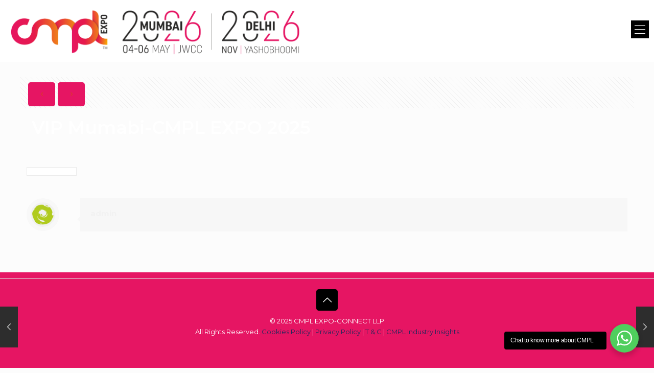

--- FILE ---
content_type: text/html; charset=UTF-8
request_url: https://www.cmplexpo.com/blog/pdf_template/16829-2-5-2-2-2-2/
body_size: 41893
content:
<!DOCTYPE html>
<html dir="ltr" lang="en-US" prefix="og: https://ogp.me/ns#" class="no-js " itemscope itemtype="https://schema.org/WebPage" >

<head>

<meta charset="UTF-8" />
<script type="text/javascript">
/* <![CDATA[ */
var gform;gform||(document.addEventListener("gform_main_scripts_loaded",function(){gform.scriptsLoaded=!0}),document.addEventListener("gform/theme/scripts_loaded",function(){gform.themeScriptsLoaded=!0}),window.addEventListener("DOMContentLoaded",function(){gform.domLoaded=!0}),gform={domLoaded:!1,scriptsLoaded:!1,themeScriptsLoaded:!1,isFormEditor:()=>"function"==typeof InitializeEditor,callIfLoaded:function(o){return!(!gform.domLoaded||!gform.scriptsLoaded||!gform.themeScriptsLoaded&&!gform.isFormEditor()||(gform.isFormEditor()&&console.warn("The use of gform.initializeOnLoaded() is deprecated in the form editor context and will be removed in Gravity Forms 3.1."),o(),0))},initializeOnLoaded:function(o){gform.callIfLoaded(o)||(document.addEventListener("gform_main_scripts_loaded",()=>{gform.scriptsLoaded=!0,gform.callIfLoaded(o)}),document.addEventListener("gform/theme/scripts_loaded",()=>{gform.themeScriptsLoaded=!0,gform.callIfLoaded(o)}),window.addEventListener("DOMContentLoaded",()=>{gform.domLoaded=!0,gform.callIfLoaded(o)}))},hooks:{action:{},filter:{}},addAction:function(o,r,e,t){gform.addHook("action",o,r,e,t)},addFilter:function(o,r,e,t){gform.addHook("filter",o,r,e,t)},doAction:function(o){gform.doHook("action",o,arguments)},applyFilters:function(o){return gform.doHook("filter",o,arguments)},removeAction:function(o,r){gform.removeHook("action",o,r)},removeFilter:function(o,r,e){gform.removeHook("filter",o,r,e)},addHook:function(o,r,e,t,n){null==gform.hooks[o][r]&&(gform.hooks[o][r]=[]);var d=gform.hooks[o][r];null==n&&(n=r+"_"+d.length),gform.hooks[o][r].push({tag:n,callable:e,priority:t=null==t?10:t})},doHook:function(r,o,e){var t;if(e=Array.prototype.slice.call(e,1),null!=gform.hooks[r][o]&&((o=gform.hooks[r][o]).sort(function(o,r){return o.priority-r.priority}),o.forEach(function(o){"function"!=typeof(t=o.callable)&&(t=window[t]),"action"==r?t.apply(null,e):e[0]=t.apply(null,e)})),"filter"==r)return e[0]},removeHook:function(o,r,t,n){var e;null!=gform.hooks[o][r]&&(e=(e=gform.hooks[o][r]).filter(function(o,r,e){return!!(null!=n&&n!=o.tag||null!=t&&t!=o.priority)}),gform.hooks[o][r]=e)}});
/* ]]> */
</script>

<meta name="viewport" content="width=device-width, initial-scale=1.0">
<title>VIP Mumabi-CMPL EXPO 2025 - CONTRACT MANUFACTURING &amp; PRIVATE LABEL EXHIBITION (CMPL EXPO)</title><link rel="preload" as="style" href="https://fonts.googleapis.com/css?family=Roboto%20Condensed%7CMontserrat%3A1%2C100%2C300%2C400%2C400italic%2C600%2C700%2C900&#038;display=swap" /><link rel="stylesheet" href="https://fonts.googleapis.com/css?family=Roboto%20Condensed%7CMontserrat%3A1%2C100%2C300%2C400%2C400italic%2C600%2C700%2C900&#038;display=swap" media="print" onload="this.media='all'" /><noscript><link rel="stylesheet" href="https://fonts.googleapis.com/css?family=Roboto%20Condensed%7CMontserrat%3A1%2C100%2C300%2C400%2C400italic%2C600%2C700%2C900&#038;display=swap" /></noscript>
<script type="text/javascript">
/* <![CDATA[ */
window.JetpackScriptData = {"site":{"icon":"https://i0.wp.com/www.cmplexpo.com/wp-content/uploads/2018/11/favicon-32x32.png?w=64\u0026ssl=1","title":"CONTRACT MANUFACTURING \u0026amp; PRIVATE LABEL EXHIBITION (CMPL EXPO)","host":"unknown","is_wpcom_platform":false}};
/* ]]> */
</script>
	<style>img:is([sizes="auto" i], [sizes^="auto," i]) { contain-intrinsic-size: 3000px 1500px }</style>
	
		<!-- All in One SEO 4.8.5 - aioseo.com -->
	<meta name="robots" content="noindex, nofollow, max-snippet:-1, max-image-preview:large, max-video-preview:-1" />
	<meta name="author" content="admin"/>
	<link rel="canonical" href="https://www.cmplexpo.com/blog/pdf_template/16829-2-5-2-2-2-2/" />
	<meta name="generator" content="All in One SEO (AIOSEO) 4.8.5" />
		<meta property="og:locale" content="en_US" />
		<meta property="og:site_name" content="CONTRACT MANUFACTURING &amp; PRIVATE LABEL EXHIBITION (CMPL EXPO) - CMPL, India&#039;s exclusive private label platform, unites Retailers, D2C Brands, Contract Manufacturers, Ingredients and Raw Material Suppliers, FMCG Brand Owners, Speciality Retailers, HORECA, Pharmacy Chains, Exporters, Packaging Suppliers, and other industry stakeholders. This thriving ecosystem facilitates connections and business opportunities for all." />
		<meta property="og:type" content="article" />
		<meta property="og:title" content="VIP Mumabi-CMPL EXPO 2025 - CONTRACT MANUFACTURING &amp; PRIVATE LABEL EXHIBITION (CMPL EXPO)" />
		<meta property="og:url" content="https://www.cmplexpo.com/blog/pdf_template/16829-2-5-2-2-2-2/" />
		<meta property="og:image" content="https://www.cmplexpo.com/wp-content/uploads/2023/02/LinkedIn-Event-1.png" />
		<meta property="og:image:secure_url" content="https://www.cmplexpo.com/wp-content/uploads/2023/02/LinkedIn-Event-1.png" />
		<meta property="article:published_time" content="2023-08-11T13:04:10+00:00" />
		<meta property="article:modified_time" content="2025-05-13T16:26:55+00:00" />
		<meta property="article:publisher" content="https://www.facebook.com/Cmplexpo/" />
		<meta name="twitter:card" content="summary" />
		<meta name="twitter:title" content="VIP Mumabi-CMPL EXPO 2025 - CONTRACT MANUFACTURING &amp; PRIVATE LABEL EXHIBITION (CMPL EXPO)" />
		<meta name="twitter:image" content="https://www.cmplexpo.com/wp-content/uploads/2023/02/LinkedIn-Event-1.png" />
		<script type="application/ld+json" class="aioseo-schema">
			{"@context":"https:\/\/schema.org","@graph":[{"@type":"BreadcrumbList","@id":"https:\/\/www.cmplexpo.com\/blog\/pdf_template\/16829-2-5-2-2-2-2\/#breadcrumblist","itemListElement":[{"@type":"ListItem","@id":"https:\/\/www.cmplexpo.com#listItem","position":1,"name":"Home","item":"https:\/\/www.cmplexpo.com","nextItem":{"@type":"ListItem","@id":"https:\/\/www.cmplexpo.com\/blog\/pdf_template\/#listItem","name":"PDF Templates"}},{"@type":"ListItem","@id":"https:\/\/www.cmplexpo.com\/blog\/pdf_template\/#listItem","position":2,"name":"PDF Templates","item":"https:\/\/www.cmplexpo.com\/blog\/pdf_template\/","nextItem":{"@type":"ListItem","@id":"https:\/\/www.cmplexpo.com\/blog\/pdf_template\/16829-2-5-2-2-2-2\/#listItem","name":"VIP Mumabi-CMPL EXPO 2025"},"previousItem":{"@type":"ListItem","@id":"https:\/\/www.cmplexpo.com#listItem","name":"Home"}},{"@type":"ListItem","@id":"https:\/\/www.cmplexpo.com\/blog\/pdf_template\/16829-2-5-2-2-2-2\/#listItem","position":3,"name":"VIP Mumabi-CMPL EXPO 2025","previousItem":{"@type":"ListItem","@id":"https:\/\/www.cmplexpo.com\/blog\/pdf_template\/#listItem","name":"PDF Templates"}}]},{"@type":"Organization","@id":"https:\/\/www.cmplexpo.com\/#organization","name":"CMPL EXPO-CONNECT","description":"CMPL, India's exclusive private label platform, unites Retailers, D2C Brands, Contract Manufacturers, Ingredients and Raw Material Suppliers, FMCG Brand Owners, Speciality Retailers, HORECA, Pharmacy Chains, Exporters, Packaging Suppliers, and other industry stakeholders. This thriving ecosystem facilitates connections and business opportunities for all.","url":"https:\/\/www.cmplexpo.com\/","telephone":"+919833365374","logo":{"@type":"ImageObject","url":"https:\/\/www.cmplexpo.com\/wp-content\/uploads\/2024\/03\/CMPL-wa-logo-1-e1711205503551.jpg","@id":"https:\/\/www.cmplexpo.com\/blog\/pdf_template\/16829-2-5-2-2-2-2\/#organizationLogo","width":800,"height":800},"image":{"@id":"https:\/\/www.cmplexpo.com\/blog\/pdf_template\/16829-2-5-2-2-2-2\/#organizationLogo"},"sameAs":["https:\/\/www.facebook.com\/Cmplexpo\/","https:\/\/www.instagram.com\/cmplexpo\/","https:\/\/www.linkedin.com\/company\/cmplexpo"]},{"@type":"Person","@id":"https:\/\/www.cmplexpo.com\/blog\/author\/admin\/#author","url":"https:\/\/www.cmplexpo.com\/blog\/author\/admin\/","name":"admin","image":{"@type":"ImageObject","@id":"https:\/\/www.cmplexpo.com\/blog\/pdf_template\/16829-2-5-2-2-2-2\/#authorImage","url":"https:\/\/secure.gravatar.com\/avatar\/57dc2608aa764fd2a03b3393e77bee54f70fe770de7455edc5d11db232eee627?s=96&d=mm&r=g","width":96,"height":96,"caption":"admin"}},{"@type":"WebPage","@id":"https:\/\/www.cmplexpo.com\/blog\/pdf_template\/16829-2-5-2-2-2-2\/#webpage","url":"https:\/\/www.cmplexpo.com\/blog\/pdf_template\/16829-2-5-2-2-2-2\/","name":"VIP Mumabi-CMPL EXPO 2025 - CONTRACT MANUFACTURING & PRIVATE LABEL EXHIBITION (CMPL EXPO)","inLanguage":"en-US","isPartOf":{"@id":"https:\/\/www.cmplexpo.com\/#website"},"breadcrumb":{"@id":"https:\/\/www.cmplexpo.com\/blog\/pdf_template\/16829-2-5-2-2-2-2\/#breadcrumblist"},"author":{"@id":"https:\/\/www.cmplexpo.com\/blog\/author\/admin\/#author"},"creator":{"@id":"https:\/\/www.cmplexpo.com\/blog\/author\/admin\/#author"},"datePublished":"2023-08-11T18:34:10+05:30","dateModified":"2025-05-13T21:56:55+05:30"},{"@type":"WebSite","@id":"https:\/\/www.cmplexpo.com\/#website","url":"https:\/\/www.cmplexpo.com\/","name":"CONTRACT MANUFACTURING & PRIVATE LABEL EXHIBITION (CMPL EXPO)","alternateName":"CMPL EXPO","description":"CMPL, India's exclusive private label platform, unites Retailers, D2C Brands, Contract Manufacturers, Ingredients and Raw Material Suppliers, FMCG Brand Owners, Speciality Retailers, HORECA, Pharmacy Chains, Exporters, Packaging Suppliers, and other industry stakeholders. This thriving ecosystem facilitates connections and business opportunities for all.","inLanguage":"en-US","publisher":{"@id":"https:\/\/www.cmplexpo.com\/#organization"}}]}
		</script>
		<!-- All in One SEO -->

<script type="text/javascript">function rgmkInitGoogleMaps(){window.rgmkGoogleMapsCallback=true;try{jQuery(document).trigger("rgmkGoogleMapsLoad")}catch(err){}}</script>
<!-- Google Tag Manager for WordPress by gtm4wp.com -->
<script data-cfasync="false" data-pagespeed-no-defer>
	var gtm4wp_datalayer_name = "dataLayer";
	var dataLayer = dataLayer || [];
</script>
<!-- End Google Tag Manager for WordPress by gtm4wp.com --><meta name="keywords" content="Private Label Exhibition, Contact Manufacturing Exhibition, Private Label Awards, Exhibition, 2021, Food Exhibition, Mumbai, India, Trade Fair, "/>
<meta name="description" content="India’s only Platform Connecting Buyers with Sellers from the FMCG Private Label &amp; Contract Manufacturing Industry."/>
<meta property="og:image" content="https://www.cmplexpo.com/wp-content/uploads/2025/01/WEBSITE-FEATURED-IMAGE-2025.jpg"/>
<meta property="og:url" content="https://www.cmplexpo.com/blog/pdf_template/16829-2-5-2-2-2-2/"/>
<meta property="og:type" content="article"/>
<meta property="og:title" content="VIP Mumabi-CMPL EXPO 2025"/>
<meta property="og:description" content="India’s only Platform Connecting Buyers with Sellers from the FMCG Private Label & Contract Manufacturing Industry."/>
<link rel="alternate" hreflang="en-US" href="https://www.cmplexpo.com/blog/pdf_template/16829-2-5-2-2-2-2/"/>
<!-- Google tag (gtag.js) -->
<script async src="https://www.googletagmanager.com/gtag/js?id=G-4LYZLES5FM"></script>
<script>
  window.dataLayer = window.dataLayer || [];
  function gtag(){dataLayer.push(arguments);}
  gtag('js', new Date());

  gtag('config', 'G-4LYZLES5FM');
</script>
<!-- Meta Pixel Code -->
<script>
!function(f,b,e,v,n,t,s)
{if(f.fbq)return;n=f.fbq=function(){n.callMethod?
n.callMethod.apply(n,arguments):n.queue.push(arguments)};
if(!f._fbq)f._fbq=n;n.push=n;n.loaded=!0;n.version='2.0';
n.queue=[];t=b.createElement(e);t.async=!0;
t.src=v;s=b.getElementsByTagName(e)[0];
s.parentNode.insertBefore(t,s)}(window, document,'script',
'https://connect.facebook.net/en_US/fbevents.js');
fbq('init', '730567941357515');
fbq('track', 'PageView');
</script>
<noscript><img height="1" width="1" style="display:none"
src="https://www.facebook.com/tr?id=730567941357515&ev=PageView&noscript=1"
/></noscript>
<!-- End Meta Pixel Code --><meta name="format-detection" content="telephone=no">
<meta name="viewport" content="width=device-width, initial-scale=1" />
<link rel="shortcut icon" href="https://www.cmplexpo.com/wp-content/uploads/2018/11/favicon-32x32.png" type="image/x-icon" />
<link rel="apple-touch-icon" href="https://www.cmplexpo.com/wp-content/uploads/2018/11/apple-icon-180x180.png" />
<meta name="theme-color" content="#ffffff" media="(prefers-color-scheme: light)">
<meta name="theme-color" content="#ffffff" media="(prefers-color-scheme: dark)">
<link rel='dns-prefetch' href='//www.google.com' />
<link rel='dns-prefetch' href='//stats.wp.com' />
<link rel='dns-prefetch' href='//fonts.googleapis.com' />
<link href='https://fonts.gstatic.com' crossorigin rel='preconnect' />
<link rel="alternate" type="application/rss+xml" title="CONTRACT MANUFACTURING &amp; PRIVATE LABEL EXHIBITION (CMPL EXPO) &raquo; Feed" href="https://www.cmplexpo.com/feed/" />
<link rel="alternate" type="application/rss+xml" title="CONTRACT MANUFACTURING &amp; PRIVATE LABEL EXHIBITION (CMPL EXPO) &raquo; Comments Feed" href="https://www.cmplexpo.com/comments/feed/" />
<link rel='stylesheet' id='la-icon-maneger-style-css' href='https://www.cmplexpo.com/wp-content/uploads/la_icon_sets/style.min.css?ver=6.8.3' type='text/css' media='all' />
<style id='wp-emoji-styles-inline-css' type='text/css'>

	img.wp-smiley, img.emoji {
		display: inline !important;
		border: none !important;
		box-shadow: none !important;
		height: 1em !important;
		width: 1em !important;
		margin: 0 0.07em !important;
		vertical-align: -0.1em !important;
		background: none !important;
		padding: 0 !important;
	}
</style>
<link rel='stylesheet' id='wp-block-library-css' href='https://www.cmplexpo.com/wp-includes/css/dist/block-library/style.min.css?ver=6.8.3' type='text/css' media='all' />
<style id='classic-theme-styles-inline-css' type='text/css'>
/*! This file is auto-generated */
.wp-block-button__link{color:#fff;background-color:#32373c;border-radius:9999px;box-shadow:none;text-decoration:none;padding:calc(.667em + 2px) calc(1.333em + 2px);font-size:1.125em}.wp-block-file__button{background:#32373c;color:#fff;text-decoration:none}
</style>
<link rel='stylesheet' id='mediaelement-css' href='https://www.cmplexpo.com/wp-includes/js/mediaelement/mediaelementplayer-legacy.min.css?ver=4.2.17' type='text/css' media='all' />
<link rel='stylesheet' id='wp-mediaelement-css' href='https://www.cmplexpo.com/wp-includes/js/mediaelement/wp-mediaelement.min.css?ver=6.8.3' type='text/css' media='all' />
<style id='jetpack-sharing-buttons-style-inline-css' type='text/css'>
.jetpack-sharing-buttons__services-list{display:flex;flex-direction:row;flex-wrap:wrap;gap:0;list-style-type:none;margin:5px;padding:0}.jetpack-sharing-buttons__services-list.has-small-icon-size{font-size:12px}.jetpack-sharing-buttons__services-list.has-normal-icon-size{font-size:16px}.jetpack-sharing-buttons__services-list.has-large-icon-size{font-size:24px}.jetpack-sharing-buttons__services-list.has-huge-icon-size{font-size:36px}@media print{.jetpack-sharing-buttons__services-list{display:none!important}}.editor-styles-wrapper .wp-block-jetpack-sharing-buttons{gap:0;padding-inline-start:0}ul.jetpack-sharing-buttons__services-list.has-background{padding:1.25em 2.375em}
</style>
<link rel='stylesheet' id='gp-entry-blocks-styles-css' href='https://www.cmplexpo.com/wp-content/plugins/gp-entry-blocks/styles/block-styles.css?ver=1.0-beta-2.15' type='text/css' media='all' />
<link rel='stylesheet' id='wp-components-css' href='https://www.cmplexpo.com/wp-includes/css/dist/components/style.min.css?ver=6.8.3' type='text/css' media='all' />
<link rel='stylesheet' id='wp-preferences-css' href='https://www.cmplexpo.com/wp-includes/css/dist/preferences/style.min.css?ver=6.8.3' type='text/css' media='all' />
<link rel='stylesheet' id='wp-block-editor-css' href='https://www.cmplexpo.com/wp-includes/css/dist/block-editor/style.min.css?ver=6.8.3' type='text/css' media='all' />
<link rel='stylesheet' id='wp-reusable-blocks-css' href='https://www.cmplexpo.com/wp-includes/css/dist/reusable-blocks/style.min.css?ver=6.8.3' type='text/css' media='all' />
<link rel='stylesheet' id='wp-patterns-css' href='https://www.cmplexpo.com/wp-includes/css/dist/patterns/style.min.css?ver=6.8.3' type='text/css' media='all' />
<link rel='stylesheet' id='wp-editor-css' href='https://www.cmplexpo.com/wp-includes/css/dist/editor/style.min.css?ver=6.8.3' type='text/css' media='all' />
<link rel='stylesheet' id='nta_whatsapp-style-css-css' href='https://www.cmplexpo.com/wp-content/plugins/whatsapp-for-wordpress/dist/blocks.style.build.css?ver=6.8.3' type='text/css' media='all' />
<style id='global-styles-inline-css' type='text/css'>
:root{--wp--preset--aspect-ratio--square: 1;--wp--preset--aspect-ratio--4-3: 4/3;--wp--preset--aspect-ratio--3-4: 3/4;--wp--preset--aspect-ratio--3-2: 3/2;--wp--preset--aspect-ratio--2-3: 2/3;--wp--preset--aspect-ratio--16-9: 16/9;--wp--preset--aspect-ratio--9-16: 9/16;--wp--preset--color--black: #000000;--wp--preset--color--cyan-bluish-gray: #abb8c3;--wp--preset--color--white: #ffffff;--wp--preset--color--pale-pink: #f78da7;--wp--preset--color--vivid-red: #cf2e2e;--wp--preset--color--luminous-vivid-orange: #ff6900;--wp--preset--color--luminous-vivid-amber: #fcb900;--wp--preset--color--light-green-cyan: #7bdcb5;--wp--preset--color--vivid-green-cyan: #00d084;--wp--preset--color--pale-cyan-blue: #8ed1fc;--wp--preset--color--vivid-cyan-blue: #0693e3;--wp--preset--color--vivid-purple: #9b51e0;--wp--preset--gradient--vivid-cyan-blue-to-vivid-purple: linear-gradient(135deg,rgba(6,147,227,1) 0%,rgb(155,81,224) 100%);--wp--preset--gradient--light-green-cyan-to-vivid-green-cyan: linear-gradient(135deg,rgb(122,220,180) 0%,rgb(0,208,130) 100%);--wp--preset--gradient--luminous-vivid-amber-to-luminous-vivid-orange: linear-gradient(135deg,rgba(252,185,0,1) 0%,rgba(255,105,0,1) 100%);--wp--preset--gradient--luminous-vivid-orange-to-vivid-red: linear-gradient(135deg,rgba(255,105,0,1) 0%,rgb(207,46,46) 100%);--wp--preset--gradient--very-light-gray-to-cyan-bluish-gray: linear-gradient(135deg,rgb(238,238,238) 0%,rgb(169,184,195) 100%);--wp--preset--gradient--cool-to-warm-spectrum: linear-gradient(135deg,rgb(74,234,220) 0%,rgb(151,120,209) 20%,rgb(207,42,186) 40%,rgb(238,44,130) 60%,rgb(251,105,98) 80%,rgb(254,248,76) 100%);--wp--preset--gradient--blush-light-purple: linear-gradient(135deg,rgb(255,206,236) 0%,rgb(152,150,240) 100%);--wp--preset--gradient--blush-bordeaux: linear-gradient(135deg,rgb(254,205,165) 0%,rgb(254,45,45) 50%,rgb(107,0,62) 100%);--wp--preset--gradient--luminous-dusk: linear-gradient(135deg,rgb(255,203,112) 0%,rgb(199,81,192) 50%,rgb(65,88,208) 100%);--wp--preset--gradient--pale-ocean: linear-gradient(135deg,rgb(255,245,203) 0%,rgb(182,227,212) 50%,rgb(51,167,181) 100%);--wp--preset--gradient--electric-grass: linear-gradient(135deg,rgb(202,248,128) 0%,rgb(113,206,126) 100%);--wp--preset--gradient--midnight: linear-gradient(135deg,rgb(2,3,129) 0%,rgb(40,116,252) 100%);--wp--preset--font-size--small: 13px;--wp--preset--font-size--medium: 20px;--wp--preset--font-size--large: 36px;--wp--preset--font-size--x-large: 42px;--wp--preset--spacing--20: 0.44rem;--wp--preset--spacing--30: 0.67rem;--wp--preset--spacing--40: 1rem;--wp--preset--spacing--50: 1.5rem;--wp--preset--spacing--60: 2.25rem;--wp--preset--spacing--70: 3.38rem;--wp--preset--spacing--80: 5.06rem;--wp--preset--shadow--natural: 6px 6px 9px rgba(0, 0, 0, 0.2);--wp--preset--shadow--deep: 12px 12px 50px rgba(0, 0, 0, 0.4);--wp--preset--shadow--sharp: 6px 6px 0px rgba(0, 0, 0, 0.2);--wp--preset--shadow--outlined: 6px 6px 0px -3px rgba(255, 255, 255, 1), 6px 6px rgba(0, 0, 0, 1);--wp--preset--shadow--crisp: 6px 6px 0px rgba(0, 0, 0, 1);}:where(.is-layout-flex){gap: 0.5em;}:where(.is-layout-grid){gap: 0.5em;}body .is-layout-flex{display: flex;}.is-layout-flex{flex-wrap: wrap;align-items: center;}.is-layout-flex > :is(*, div){margin: 0;}body .is-layout-grid{display: grid;}.is-layout-grid > :is(*, div){margin: 0;}:where(.wp-block-columns.is-layout-flex){gap: 2em;}:where(.wp-block-columns.is-layout-grid){gap: 2em;}:where(.wp-block-post-template.is-layout-flex){gap: 1.25em;}:where(.wp-block-post-template.is-layout-grid){gap: 1.25em;}.has-black-color{color: var(--wp--preset--color--black) !important;}.has-cyan-bluish-gray-color{color: var(--wp--preset--color--cyan-bluish-gray) !important;}.has-white-color{color: var(--wp--preset--color--white) !important;}.has-pale-pink-color{color: var(--wp--preset--color--pale-pink) !important;}.has-vivid-red-color{color: var(--wp--preset--color--vivid-red) !important;}.has-luminous-vivid-orange-color{color: var(--wp--preset--color--luminous-vivid-orange) !important;}.has-luminous-vivid-amber-color{color: var(--wp--preset--color--luminous-vivid-amber) !important;}.has-light-green-cyan-color{color: var(--wp--preset--color--light-green-cyan) !important;}.has-vivid-green-cyan-color{color: var(--wp--preset--color--vivid-green-cyan) !important;}.has-pale-cyan-blue-color{color: var(--wp--preset--color--pale-cyan-blue) !important;}.has-vivid-cyan-blue-color{color: var(--wp--preset--color--vivid-cyan-blue) !important;}.has-vivid-purple-color{color: var(--wp--preset--color--vivid-purple) !important;}.has-black-background-color{background-color: var(--wp--preset--color--black) !important;}.has-cyan-bluish-gray-background-color{background-color: var(--wp--preset--color--cyan-bluish-gray) !important;}.has-white-background-color{background-color: var(--wp--preset--color--white) !important;}.has-pale-pink-background-color{background-color: var(--wp--preset--color--pale-pink) !important;}.has-vivid-red-background-color{background-color: var(--wp--preset--color--vivid-red) !important;}.has-luminous-vivid-orange-background-color{background-color: var(--wp--preset--color--luminous-vivid-orange) !important;}.has-luminous-vivid-amber-background-color{background-color: var(--wp--preset--color--luminous-vivid-amber) !important;}.has-light-green-cyan-background-color{background-color: var(--wp--preset--color--light-green-cyan) !important;}.has-vivid-green-cyan-background-color{background-color: var(--wp--preset--color--vivid-green-cyan) !important;}.has-pale-cyan-blue-background-color{background-color: var(--wp--preset--color--pale-cyan-blue) !important;}.has-vivid-cyan-blue-background-color{background-color: var(--wp--preset--color--vivid-cyan-blue) !important;}.has-vivid-purple-background-color{background-color: var(--wp--preset--color--vivid-purple) !important;}.has-black-border-color{border-color: var(--wp--preset--color--black) !important;}.has-cyan-bluish-gray-border-color{border-color: var(--wp--preset--color--cyan-bluish-gray) !important;}.has-white-border-color{border-color: var(--wp--preset--color--white) !important;}.has-pale-pink-border-color{border-color: var(--wp--preset--color--pale-pink) !important;}.has-vivid-red-border-color{border-color: var(--wp--preset--color--vivid-red) !important;}.has-luminous-vivid-orange-border-color{border-color: var(--wp--preset--color--luminous-vivid-orange) !important;}.has-luminous-vivid-amber-border-color{border-color: var(--wp--preset--color--luminous-vivid-amber) !important;}.has-light-green-cyan-border-color{border-color: var(--wp--preset--color--light-green-cyan) !important;}.has-vivid-green-cyan-border-color{border-color: var(--wp--preset--color--vivid-green-cyan) !important;}.has-pale-cyan-blue-border-color{border-color: var(--wp--preset--color--pale-cyan-blue) !important;}.has-vivid-cyan-blue-border-color{border-color: var(--wp--preset--color--vivid-cyan-blue) !important;}.has-vivid-purple-border-color{border-color: var(--wp--preset--color--vivid-purple) !important;}.has-vivid-cyan-blue-to-vivid-purple-gradient-background{background: var(--wp--preset--gradient--vivid-cyan-blue-to-vivid-purple) !important;}.has-light-green-cyan-to-vivid-green-cyan-gradient-background{background: var(--wp--preset--gradient--light-green-cyan-to-vivid-green-cyan) !important;}.has-luminous-vivid-amber-to-luminous-vivid-orange-gradient-background{background: var(--wp--preset--gradient--luminous-vivid-amber-to-luminous-vivid-orange) !important;}.has-luminous-vivid-orange-to-vivid-red-gradient-background{background: var(--wp--preset--gradient--luminous-vivid-orange-to-vivid-red) !important;}.has-very-light-gray-to-cyan-bluish-gray-gradient-background{background: var(--wp--preset--gradient--very-light-gray-to-cyan-bluish-gray) !important;}.has-cool-to-warm-spectrum-gradient-background{background: var(--wp--preset--gradient--cool-to-warm-spectrum) !important;}.has-blush-light-purple-gradient-background{background: var(--wp--preset--gradient--blush-light-purple) !important;}.has-blush-bordeaux-gradient-background{background: var(--wp--preset--gradient--blush-bordeaux) !important;}.has-luminous-dusk-gradient-background{background: var(--wp--preset--gradient--luminous-dusk) !important;}.has-pale-ocean-gradient-background{background: var(--wp--preset--gradient--pale-ocean) !important;}.has-electric-grass-gradient-background{background: var(--wp--preset--gradient--electric-grass) !important;}.has-midnight-gradient-background{background: var(--wp--preset--gradient--midnight) !important;}.has-small-font-size{font-size: var(--wp--preset--font-size--small) !important;}.has-medium-font-size{font-size: var(--wp--preset--font-size--medium) !important;}.has-large-font-size{font-size: var(--wp--preset--font-size--large) !important;}.has-x-large-font-size{font-size: var(--wp--preset--font-size--x-large) !important;}
:where(.wp-block-post-template.is-layout-flex){gap: 1.25em;}:where(.wp-block-post-template.is-layout-grid){gap: 1.25em;}
:where(.wp-block-columns.is-layout-flex){gap: 2em;}:where(.wp-block-columns.is-layout-grid){gap: 2em;}
:root :where(.wp-block-pullquote){font-size: 1.5em;line-height: 1.6;}
:where(.wp-block-gp-entry-blocks-entries-loop.is-layout-flex){gap: 1.25em;}:where(.wp-block-gp-entry-blocks-entries-loop.is-layout-grid){gap: 1.25em;}
</style>
<link rel='stylesheet' id='dashicons-css' href='https://www.cmplexpo.com/wp-includes/css/dashicons.min.css?ver=6.8.3' type='text/css' media='all' />
<link rel='stylesheet' id='admin-bar-css' href='https://www.cmplexpo.com/wp-includes/css/admin-bar.min.css?ver=6.8.3' type='text/css' media='all' />
<style id='admin-bar-inline-css' type='text/css'>

    /* Hide CanvasJS credits for P404 charts specifically */
    #p404RedirectChart .canvasjs-chart-credit {
        display: none !important;
    }
    
    #p404RedirectChart canvas {
        border-radius: 6px;
    }

    .p404-redirect-adminbar-weekly-title {
        font-weight: bold;
        font-size: 14px;
        color: #fff;
        margin-bottom: 6px;
    }

    #wpadminbar #wp-admin-bar-p404_free_top_button .ab-icon:before {
        content: "\f103";
        color: #dc3545;
        top: 3px;
    }
    
    #wp-admin-bar-p404_free_top_button .ab-item {
        min-width: 80px !important;
        padding: 0px !important;
    }
    
    /* Ensure proper positioning and z-index for P404 dropdown */
    .p404-redirect-adminbar-dropdown-wrap { 
        min-width: 0; 
        padding: 0;
        position: static !important;
    }
    
    #wpadminbar #wp-admin-bar-p404_free_top_button_dropdown {
        position: static !important;
    }
    
    #wpadminbar #wp-admin-bar-p404_free_top_button_dropdown .ab-item {
        padding: 0 !important;
        margin: 0 !important;
    }
    
    .p404-redirect-dropdown-container {
        min-width: 340px;
        padding: 18px 18px 12px 18px;
        background: #23282d !important;
        color: #fff;
        border-radius: 12px;
        box-shadow: 0 8px 32px rgba(0,0,0,0.25);
        margin-top: 10px;
        position: relative !important;
        z-index: 999999 !important;
        display: block !important;
        border: 1px solid #444;
    }
    
    /* Ensure P404 dropdown appears on hover */
    #wpadminbar #wp-admin-bar-p404_free_top_button .p404-redirect-dropdown-container { 
        display: none !important;
    }
    
    #wpadminbar #wp-admin-bar-p404_free_top_button:hover .p404-redirect-dropdown-container { 
        display: block !important;
    }
    
    #wpadminbar #wp-admin-bar-p404_free_top_button:hover #wp-admin-bar-p404_free_top_button_dropdown .p404-redirect-dropdown-container {
        display: block !important;
    }
    
    .p404-redirect-card {
        background: #2c3338;
        border-radius: 8px;
        padding: 18px 18px 12px 18px;
        box-shadow: 0 2px 8px rgba(0,0,0,0.07);
        display: flex;
        flex-direction: column;
        align-items: flex-start;
        border: 1px solid #444;
    }
    
    .p404-redirect-btn {
        display: inline-block;
        background: #dc3545;
        color: #fff !important;
        font-weight: bold;
        padding: 5px 22px;
        border-radius: 8px;
        text-decoration: none;
        font-size: 17px;
        transition: background 0.2s, box-shadow 0.2s;
        margin-top: 8px;
        box-shadow: 0 2px 8px rgba(220,53,69,0.15);
        text-align: center;
        line-height: 1.6;
    }
    
    .p404-redirect-btn:hover {
        background: #c82333;
        color: #fff !important;
        box-shadow: 0 4px 16px rgba(220,53,69,0.25);
    }
    
    /* Prevent conflicts with other admin bar dropdowns */
    #wpadminbar .ab-top-menu > li:hover > .ab-item,
    #wpadminbar .ab-top-menu > li.hover > .ab-item {
        z-index: auto;
    }
    
    #wpadminbar #wp-admin-bar-p404_free_top_button:hover > .ab-item {
        z-index: 999998 !important;
    }
    
</style>
<link rel='stylesheet' id='sf_styles-css' href='https://www.cmplexpo.com/wp-content/plugins/superfly-menu/css/public.min.css?ver=6.8.3' type='text/css' media='all' />


<link rel='stylesheet' id='mfn-be-css' href='https://www.cmplexpo.com/wp-content/themes/betheme/css/be.css?ver=27.0.4' type='text/css' media='all' />
<link rel='stylesheet' id='mfn-animations-css' href='https://www.cmplexpo.com/wp-content/themes/betheme/assets/animations/animations.min.css?ver=27.0.4' type='text/css' media='all' />
<link rel='stylesheet' id='mfn-font-awesome-css' href='https://www.cmplexpo.com/wp-content/themes/betheme/fonts/fontawesome/fontawesome.css?ver=27.0.4' type='text/css' media='all' />
<link rel='stylesheet' id='mfn-jplayer-css' href='https://www.cmplexpo.com/wp-content/themes/betheme/assets/jplayer/css/jplayer.blue.monday.min.css?ver=27.0.4' type='text/css' media='all' />
<link rel='stylesheet' id='mfn-responsive-css' href='https://www.cmplexpo.com/wp-content/themes/betheme/css/responsive.css?ver=27.0.4' type='text/css' media='all' />

<link rel='stylesheet' id='nta-css-popup-css' href='https://www.cmplexpo.com/wp-content/plugins/whatsapp-for-wordpress/assets/css/style.css?ver=6.8.3' type='text/css' media='all' />
<style id='mfn-dynamic-inline-css' type='text/css'>
html{background-color:#FCFCFC}#Wrapper,#Content,.mfn-popup .mfn-popup-content,.mfn-off-canvas-sidebar .mfn-off-canvas-content-wrapper,.mfn-cart-holder,.mfn-header-login,#Top_bar .search_wrapper,#Top_bar .top_bar_right .mfn-live-search-box,.column_livesearch .mfn-live-search-wrapper,.column_livesearch .mfn-live-search-box{background-color:#FCFCFC}.layout-boxed.mfn-bebuilder-header.mfn-ui #Wrapper .mfn-only-sample-content{background-color:#FCFCFC}body:not(.template-slider) #Header{min-height:0px}body.header-below:not(.template-slider) #Header{padding-top:0px}#Footer .widgets_wrapper{padding:30px 0 30px 0}.has-search-overlay.search-overlay-opened #search-overlay{background-color:rgba(0,0,0,0.6)}.elementor-page.elementor-default #Content .the_content .section_wrapper{max-width:100%}.elementor-page.elementor-default #Content .section.the_content{width:100%}.elementor-page.elementor-default #Content .section_wrapper .the_content_wrapper{margin-left:0;margin-right:0;width:100%}body,span.date_label,.timeline_items li h3 span,input[type="date"],input[type="text"],input[type="password"],input[type="tel"],input[type="email"],input[type="url"],textarea,select,.offer_li .title h3,.mfn-menu-item-megamenu{font-family:"Montserrat",-apple-system,BlinkMacSystemFont,"Segoe UI",Roboto,Oxygen-Sans,Ubuntu,Cantarell,"Helvetica Neue",sans-serif}.lead,.big{font-family:"Montserrat",-apple-system,BlinkMacSystemFont,"Segoe UI",Roboto,Oxygen-Sans,Ubuntu,Cantarell,"Helvetica Neue",sans-serif}#menu > ul > li > a,#overlay-menu ul li a{font-family:"Montserrat",-apple-system,BlinkMacSystemFont,"Segoe UI",Roboto,Oxygen-Sans,Ubuntu,Cantarell,"Helvetica Neue",sans-serif}#Subheader .title{font-family:"Montserrat",-apple-system,BlinkMacSystemFont,"Segoe UI",Roboto,Oxygen-Sans,Ubuntu,Cantarell,"Helvetica Neue",sans-serif}h1,h2,h3,h4,.text-logo #logo{font-family:"Montserrat",-apple-system,BlinkMacSystemFont,"Segoe UI",Roboto,Oxygen-Sans,Ubuntu,Cantarell,"Helvetica Neue",sans-serif}h5,h6{font-family:"Montserrat",-apple-system,BlinkMacSystemFont,"Segoe UI",Roboto,Oxygen-Sans,Ubuntu,Cantarell,"Helvetica Neue",sans-serif}blockquote{font-family:"Montserrat",-apple-system,BlinkMacSystemFont,"Segoe UI",Roboto,Oxygen-Sans,Ubuntu,Cantarell,"Helvetica Neue",sans-serif}.chart_box .chart .num,.counter .desc_wrapper .number-wrapper,.how_it_works .image .number,.pricing-box .plan-header .price,.quick_fact .number-wrapper,.woocommerce .product div.entry-summary .price{font-family:"Montserrat",-apple-system,BlinkMacSystemFont,"Segoe UI",Roboto,Oxygen-Sans,Ubuntu,Cantarell,"Helvetica Neue",sans-serif}body,.mfn-menu-item-megamenu{font-size:13px;line-height:21px;font-weight:400;letter-spacing:0px}.lead,.big{font-size:16px;line-height:28px;font-weight:400;letter-spacing:0px}#menu > ul > li > a,#overlay-menu ul li a{font-size:40px;font-weight:300;letter-spacing:0px}#overlay-menu ul li a{line-height:60px}#Subheader .title{font-size:55px;line-height:66px;font-weight:300;letter-spacing:0px}h1,.text-logo #logo{font-size:56px;line-height:66px;font-weight:600;letter-spacing:0px}h2{font-size:30px;line-height:40px;font-weight:600;letter-spacing:0px}h3,.woocommerce ul.products li.product h3,.woocommerce #customer_login h2{font-size:23px;line-height:28px;font-weight:500;letter-spacing:0px}h4,.woocommerce .woocommerce-order-details__title,.woocommerce .wc-bacs-bank-details-heading,.woocommerce .woocommerce-customer-details h2{font-size:16px;line-height:24px;font-weight:500;letter-spacing:0px}h5{font-size:15px;line-height:20px;font-weight:700;letter-spacing:0px}h6{font-size:15px;line-height:20px;font-weight:400;letter-spacing:0px}#Intro .intro-title{font-size:70px;line-height:80px;font-weight:400;letter-spacing:0px}@media only screen and (min-width:768px) and (max-width:959px){body,.mfn-menu-item-megamenu{font-size:13px;line-height:19px;font-weight:400;letter-spacing:0px}.lead,.big{font-size:14px;line-height:24px;font-weight:400;letter-spacing:0px}#menu > ul > li > a,#overlay-menu ul li a{font-size:34px;font-weight:300;letter-spacing:0px}#overlay-menu ul li a{line-height:51px}#Subheader .title{font-size:47px;line-height:56px;font-weight:300;letter-spacing:0px}h1,.text-logo #logo{font-size:48px;line-height:56px;font-weight:600;letter-spacing:0px}h2{font-size:26px;line-height:34px;font-weight:600;letter-spacing:0px}h3,.woocommerce ul.products li.product h3,.woocommerce #customer_login h2{font-size:20px;line-height:24px;font-weight:500;letter-spacing:0px}h4,.woocommerce .woocommerce-order-details__title,.woocommerce .wc-bacs-bank-details-heading,.woocommerce .woocommerce-customer-details h2{font-size:14px;line-height:20px;font-weight:500;letter-spacing:0px}h5{font-size:13px;line-height:19px;font-weight:700;letter-spacing:0px}h6{font-size:13px;line-height:19px;font-weight:400;letter-spacing:0px}#Intro .intro-title{font-size:60px;line-height:68px;font-weight:400;letter-spacing:0px}blockquote{font-size:15px}.chart_box .chart .num{font-size:45px;line-height:45px}.counter .desc_wrapper .number-wrapper{font-size:45px;line-height:45px}.counter .desc_wrapper .title{font-size:14px;line-height:18px}.faq .question .title{font-size:14px}.fancy_heading .title{font-size:38px;line-height:38px}.offer .offer_li .desc_wrapper .title h3{font-size:32px;line-height:32px}.offer_thumb_ul li.offer_thumb_li .desc_wrapper .title h3{font-size:32px;line-height:32px}.pricing-box .plan-header h2{font-size:27px;line-height:27px}.pricing-box .plan-header .price > span{font-size:40px;line-height:40px}.pricing-box .plan-header .price sup.currency{font-size:18px;line-height:18px}.pricing-box .plan-header .price sup.period{font-size:14px;line-height:14px}.quick_fact .number-wrapper{font-size:80px;line-height:80px}.trailer_box .desc h2{font-size:27px;line-height:27px}.widget > h3{font-size:17px;line-height:20px}}@media only screen and (min-width:480px) and (max-width:767px){body,.mfn-menu-item-megamenu{font-size:13px;line-height:19px;font-weight:400;letter-spacing:0px}.lead,.big{font-size:13px;line-height:21px;font-weight:400;letter-spacing:0px}#menu > ul > li > a,#overlay-menu ul li a{font-size:30px;font-weight:300;letter-spacing:0px}#overlay-menu ul li a{line-height:45px}#Subheader .title{font-size:41px;line-height:50px;font-weight:300;letter-spacing:0px}h1,.text-logo #logo{font-size:42px;line-height:50px;font-weight:600;letter-spacing:0px}h2{font-size:23px;line-height:30px;font-weight:600;letter-spacing:0px}h3,.woocommerce ul.products li.product h3,.woocommerce #customer_login h2{font-size:17px;line-height:21px;font-weight:500;letter-spacing:0px}h4,.woocommerce .woocommerce-order-details__title,.woocommerce .wc-bacs-bank-details-heading,.woocommerce .woocommerce-customer-details h2{font-size:13px;line-height:19px;font-weight:500;letter-spacing:0px}h5{font-size:13px;line-height:19px;font-weight:700;letter-spacing:0px}h6{font-size:13px;line-height:19px;font-weight:400;letter-spacing:0px}#Intro .intro-title{font-size:53px;line-height:60px;font-weight:400;letter-spacing:0px}blockquote{font-size:14px}.chart_box .chart .num{font-size:40px;line-height:40px}.counter .desc_wrapper .number-wrapper{font-size:40px;line-height:40px}.counter .desc_wrapper .title{font-size:13px;line-height:16px}.faq .question .title{font-size:13px}.fancy_heading .title{font-size:34px;line-height:34px}.offer .offer_li .desc_wrapper .title h3{font-size:28px;line-height:28px}.offer_thumb_ul li.offer_thumb_li .desc_wrapper .title h3{font-size:28px;line-height:28px}.pricing-box .plan-header h2{font-size:24px;line-height:24px}.pricing-box .plan-header .price > span{font-size:34px;line-height:34px}.pricing-box .plan-header .price sup.currency{font-size:16px;line-height:16px}.pricing-box .plan-header .price sup.period{font-size:13px;line-height:13px}.quick_fact .number-wrapper{font-size:70px;line-height:70px}.trailer_box .desc h2{font-size:24px;line-height:24px}.widget > h3{font-size:16px;line-height:19px}}@media only screen and (max-width:479px){body,.mfn-menu-item-megamenu{font-size:13px;line-height:19px;font-weight:400;letter-spacing:0px}.lead,.big{font-size:13px;line-height:19px;font-weight:400;letter-spacing:0px}#menu > ul > li > a,#overlay-menu ul li a{font-size:24px;font-weight:300;letter-spacing:0px}#overlay-menu ul li a{line-height:36px}#Subheader .title{font-size:33px;line-height:40px;font-weight:300;letter-spacing:0px}h1,.text-logo #logo{font-size:34px;line-height:40px;font-weight:600;letter-spacing:0px}h2{font-size:18px;line-height:24px;font-weight:600;letter-spacing:0px}h3,.woocommerce ul.products li.product h3,.woocommerce #customer_login h2{font-size:14px;line-height:19px;font-weight:500;letter-spacing:0px}h4,.woocommerce .woocommerce-order-details__title,.woocommerce .wc-bacs-bank-details-heading,.woocommerce .woocommerce-customer-details h2{font-size:13px;line-height:19px;font-weight:500;letter-spacing:0px}h5{font-size:13px;line-height:19px;font-weight:700;letter-spacing:0px}h6{font-size:13px;line-height:19px;font-weight:400;letter-spacing:0px}#Intro .intro-title{font-size:42px;line-height:48px;font-weight:400;letter-spacing:0px}blockquote{font-size:13px}.chart_box .chart .num{font-size:35px;line-height:35px}.counter .desc_wrapper .number-wrapper{font-size:35px;line-height:35px}.counter .desc_wrapper .title{font-size:13px;line-height:26px}.faq .question .title{font-size:13px}.fancy_heading .title{font-size:30px;line-height:30px}.offer .offer_li .desc_wrapper .title h3{font-size:26px;line-height:26px}.offer_thumb_ul li.offer_thumb_li .desc_wrapper .title h3{font-size:26px;line-height:26px}.pricing-box .plan-header h2{font-size:21px;line-height:21px}.pricing-box .plan-header .price > span{font-size:32px;line-height:32px}.pricing-box .plan-header .price sup.currency{font-size:14px;line-height:14px}.pricing-box .plan-header .price sup.period{font-size:13px;line-height:13px}.quick_fact .number-wrapper{font-size:60px;line-height:60px}.trailer_box .desc h2{font-size:21px;line-height:21px}.widget > h3{font-size:15px;line-height:18px}}.with_aside .sidebar.columns{width:23%}.with_aside .sections_group{width:77%}.aside_both .sidebar.columns{width:18%}.aside_both .sidebar.sidebar-1{margin-left:-82%}.aside_both .sections_group{width:64%;margin-left:18%}@media only screen and (min-width:1240px){#Wrapper,.with_aside .content_wrapper{max-width:1220px}body.layout-boxed.mfn-header-scrolled .mfn-header-tmpl.mfn-sticky-layout-width{max-width:1220px;left:0;right:0;margin-left:auto;margin-right:auto}body.layout-boxed:not(.mfn-header-scrolled) .mfn-header-tmpl.mfn-header-layout-width,body.layout-boxed .mfn-header-tmpl.mfn-header-layout-width:not(.mfn-hasSticky){max-width:1220px;left:0;right:0;margin-left:auto;margin-right:auto}body.layout-boxed.mfn-bebuilder-header.mfn-ui .mfn-only-sample-content{max-width:1220px;margin-left:auto;margin-right:auto}.section_wrapper,.container{max-width:1200px}.layout-boxed.header-boxed #Top_bar.is-sticky{max-width:1220px}}@media only screen and (max-width:767px){#Wrapper{max-width:calc(100% - 67px)}.content_wrapper .section_wrapper,.container,.four.columns .widget-area{max-width:550px !important;padding-left:33px;padding-right:33px}}body{--mfn-button-font-family:inherit;--mfn-button-font-size:13px;--mfn-button-font-weight:400;--mfn-button-font-style:inherit;--mfn-button-letter-spacing:0px;--mfn-button-padding:16px 20px 16px 20px;--mfn-button-border-width:0;--mfn-button-border-radius:5px 5px 5px 5px;--mfn-button-gap:10px;--mfn-button-transition:0.4s;--mfn-button-color:#ffffff;--mfn-button-color-hover:#000000;--mfn-button-bg:#e61563;--mfn-button-bg-hover:#ececec;--mfn-button-border-color:transparent;--mfn-button-border-color-hover:#b5b5b5;--mfn-button-icon-color:#dd3333;--mfn-button-icon-color-hover:#dd3333;--mfn-button-box-shadow:unset;--mfn-button-theme-color:#ffffff;--mfn-button-theme-color-hover:#0a0a0a;--mfn-button-theme-bg:#0a0a0a;--mfn-button-theme-bg-hover:#494949;--mfn-button-theme-border-color:transparent;--mfn-button-theme-border-color-hover:#ea4c4c;--mfn-button-theme-icon-color:#ffffff;--mfn-button-theme-icon-color-hover:#ffffff;--mfn-button-theme-box-shadow:unset;--mfn-button-shop-color:#ffffff;--mfn-button-shop-color-hover:#c9c9c9;--mfn-button-shop-bg:#2d2d2d;--mfn-button-shop-bg-hover:#202020;--mfn-button-shop-border-color:transparent;--mfn-button-shop-border-color-hover:transparent;--mfn-button-shop-icon-color:#626262;--mfn-button-shop-icon-color-hover:#626262;--mfn-button-shop-box-shadow:unset;--mfn-button-action-color:#747474;--mfn-button-action-color-hover:#747474;--mfn-button-action-bg:#f7f7f7;--mfn-button-action-bg-hover:#eaeaea;--mfn-button-action-border-color:transparent;--mfn-button-action-border-color-hover:transparent;--mfn-button-action-icon-color:#626262;--mfn-button-action-icon-color-hover:#626262;--mfn-button-action-box-shadow:unset}@media only screen and (max-width:959px){body{}}@media only screen and (max-width:768px){body{}}.mfn-cookies{--mfn-gdpr2-container-text-color:#626262;--mfn-gdpr2-container-strong-color:#07070a;--mfn-gdpr2-container-bg:#ffffff;--mfn-gdpr2-container-overlay:rgba(25,37,48,0.6);--mfn-gdpr2-details-box-bg:#fbfbfb;--mfn-gdpr2-details-switch-bg:#00032a;--mfn-gdpr2-details-switch-bg-active:#5acb65;--mfn-gdpr2-tabs-text-color:#07070a;--mfn-gdpr2-tabs-text-color-active:#0089f7;--mfn-gdpr2-tabs-border:rgba(8,8,14,0.1);--mfn-gdpr2-buttons-box-bg:#fbfbfb}#Top_bar #logo,.header-fixed #Top_bar #logo,.header-plain #Top_bar #logo,.header-transparent #Top_bar #logo{height:100px;line-height:100px;padding:10px 0}.logo-overflow #Top_bar:not(.is-sticky) .logo{height:120px}#Top_bar .menu > li > a{padding:30px 0}.menu-highlight:not(.header-creative) #Top_bar .menu > li > a{margin:35px 0}.header-plain:not(.menu-highlight) #Top_bar .menu > li > a span:not(.description){line-height:120px}.header-fixed #Top_bar .menu > li > a{padding:45px 0}@media only screen and (max-width:767px){.mobile-header-mini #Top_bar #logo{height:50px!important;line-height:50px!important;margin:5px 0}}#Top_bar #logo img.svg{width:100px}.image_frame,.wp-caption{border-width:0px}.alert{border-radius:0px}#Top_bar .top_bar_right .top-bar-right-input input{width:200px}.mfn-live-search-box .mfn-live-search-list{max-height:300px}#Side_slide{right:-250px;width:250px}#Side_slide.left{left:-250px}.blog-teaser li .desc-wrapper .desc{background-position-y:-1px}.mfn-free-delivery-info{--mfn-free-delivery-bar:#2d2d2d;--mfn-free-delivery-bg:rgba(0,0,0,0.1);--mfn-free-delivery-achieved:#2d2d2d}#back_to_top{background-color:#000000}#back_to_top i{color:#ffffff}@media only screen and ( max-width:767px ){}@media only screen and (min-width:1240px){body:not(.header-simple) #Top_bar #menu{display:block!important}.tr-menu #Top_bar #menu{background:none!important}#Top_bar .menu > li > ul.mfn-megamenu > li{float:left}#Top_bar .menu > li > ul.mfn-megamenu > li.mfn-megamenu-cols-1{width:100%}#Top_bar .menu > li > ul.mfn-megamenu > li.mfn-megamenu-cols-2{width:50%}#Top_bar .menu > li > ul.mfn-megamenu > li.mfn-megamenu-cols-3{width:33.33%}#Top_bar .menu > li > ul.mfn-megamenu > li.mfn-megamenu-cols-4{width:25%}#Top_bar .menu > li > ul.mfn-megamenu > li.mfn-megamenu-cols-5{width:20%}#Top_bar .menu > li > ul.mfn-megamenu > li.mfn-megamenu-cols-6{width:16.66%}#Top_bar .menu > li > ul.mfn-megamenu > li > ul{display:block!important;position:inherit;left:auto;top:auto;border-width:0 1px 0 0}#Top_bar .menu > li > ul.mfn-megamenu > li:last-child > ul{border:0}#Top_bar .menu > li > ul.mfn-megamenu > li > ul li{width:auto}#Top_bar .menu > li > ul.mfn-megamenu a.mfn-megamenu-title{text-transform:uppercase;font-weight:400;background:none}#Top_bar .menu > li > ul.mfn-megamenu a .menu-arrow{display:none}.menuo-right #Top_bar .menu > li > ul.mfn-megamenu{left:0;width:98%!important;margin:0 1%;padding:20px 0}.menuo-right #Top_bar .menu > li > ul.mfn-megamenu-bg{box-sizing:border-box}#Top_bar .menu > li > ul.mfn-megamenu-bg{padding:20px 166px 20px 20px;background-repeat:no-repeat;background-position:right bottom}.rtl #Top_bar .menu > li > ul.mfn-megamenu-bg{padding-left:166px;padding-right:20px;background-position:left bottom}#Top_bar .menu > li > ul.mfn-megamenu-bg > li{background:none}#Top_bar .menu > li > ul.mfn-megamenu-bg > li a{border:none}#Top_bar .menu > li > ul.mfn-megamenu-bg > li > ul{background:none!important;-webkit-box-shadow:0 0 0 0;-moz-box-shadow:0 0 0 0;box-shadow:0 0 0 0}.mm-vertical #Top_bar .container{position:relative}.mm-vertical #Top_bar .top_bar_left{position:static}.mm-vertical #Top_bar .menu > li ul{box-shadow:0 0 0 0 transparent!important;background-image:none}.mm-vertical #Top_bar .menu > li > ul.mfn-megamenu{padding:20px 0}.mm-vertical.header-plain #Top_bar .menu > li > ul.mfn-megamenu{width:100%!important;margin:0}.mm-vertical #Top_bar .menu > li > ul.mfn-megamenu > li{display:table-cell;float:none!important;width:10%;padding:0 15px;border-right:1px solid rgba(0,0,0,0.05)}.mm-vertical #Top_bar .menu > li > ul.mfn-megamenu > li:last-child{border-right-width:0}.mm-vertical #Top_bar .menu > li > ul.mfn-megamenu > li.hide-border{border-right-width:0}.mm-vertical #Top_bar .menu > li > ul.mfn-megamenu > li a{border-bottom-width:0;padding:9px 15px;line-height:120%}.mm-vertical #Top_bar .menu > li > ul.mfn-megamenu a.mfn-megamenu-title{font-weight:700}.rtl .mm-vertical #Top_bar .menu > li > ul.mfn-megamenu > li:first-child{border-right-width:0}.rtl .mm-vertical #Top_bar .menu > li > ul.mfn-megamenu > li:last-child{border-right-width:1px}body.header-shop #Top_bar #menu{display:flex!important;background-color:transparent}.header-shop #Top_bar.is-sticky .top_bar_row_second{display:none}.header-plain:not(.menuo-right) #Header .top_bar_left{width:auto!important}.header-stack.header-center #Top_bar #menu{display:inline-block!important}.header-simple #Top_bar #menu{display:none;height:auto;width:300px;bottom:auto;top:100%;right:1px;position:absolute;margin:0}.header-simple #Header a.responsive-menu-toggle{display:block;right:10px}.header-simple #Top_bar #menu > ul{width:100%;float:left}.header-simple #Top_bar #menu ul li{width:100%;padding-bottom:0;border-right:0;position:relative}.header-simple #Top_bar #menu ul li a{padding:0 20px;margin:0;display:block;height:auto;line-height:normal;border:none}.header-simple #Top_bar #menu ul li a:not(.menu-toggle):after{display:none}.header-simple #Top_bar #menu ul li a span{border:none;line-height:44px;display:inline;padding:0}.header-simple #Top_bar #menu ul li.submenu .menu-toggle{display:block;position:absolute;right:0;top:0;width:44px;height:44px;line-height:44px;font-size:30px;font-weight:300;text-align:center;cursor:pointer;color:#444;opacity:0.33;transform:unset}.header-simple #Top_bar #menu ul li.submenu .menu-toggle:after{content:"+";position:static}.header-simple #Top_bar #menu ul li.hover > .menu-toggle:after{content:"-"}.header-simple #Top_bar #menu ul li.hover a{border-bottom:0}.header-simple #Top_bar #menu ul.mfn-megamenu li .menu-toggle{display:none}.header-simple #Top_bar #menu ul li ul{position:relative!important;left:0!important;top:0;padding:0;margin:0!important;width:auto!important;background-image:none}.header-simple #Top_bar #menu ul li ul li{width:100%!important;display:block;padding:0}.header-simple #Top_bar #menu ul li ul li a{padding:0 20px 0 30px}.header-simple #Top_bar #menu ul li ul li a .menu-arrow{display:none}.header-simple #Top_bar #menu ul li ul li a span{padding:0}.header-simple #Top_bar #menu ul li ul li a span:after{display:none!important}.header-simple #Top_bar .menu > li > ul.mfn-megamenu a.mfn-megamenu-title{text-transform:uppercase;font-weight:400}.header-simple #Top_bar .menu > li > ul.mfn-megamenu > li > ul{display:block!important;position:inherit;left:auto;top:auto}.header-simple #Top_bar #menu ul li ul li ul{border-left:0!important;padding:0;top:0}.header-simple #Top_bar #menu ul li ul li ul li a{padding:0 20px 0 40px}.rtl.header-simple #Top_bar #menu{left:1px;right:auto}.rtl.header-simple #Top_bar a.responsive-menu-toggle{left:10px;right:auto}.rtl.header-simple #Top_bar #menu ul li.submenu .menu-toggle{left:0;right:auto}.rtl.header-simple #Top_bar #menu ul li ul{left:auto!important;right:0!important}.rtl.header-simple #Top_bar #menu ul li ul li a{padding:0 30px 0 20px}.rtl.header-simple #Top_bar #menu ul li ul li ul li a{padding:0 40px 0 20px}.menu-highlight #Top_bar .menu > li{margin:0 2px}.menu-highlight:not(.header-creative) #Top_bar .menu > li > a{padding:0;-webkit-border-radius:5px;border-radius:5px}.menu-highlight #Top_bar .menu > li > a:after{display:none}.menu-highlight #Top_bar .menu > li > a span:not(.description){line-height:50px}.menu-highlight #Top_bar .menu > li > a span.description{display:none}.menu-highlight.header-stack #Top_bar .menu > li > a{margin:10px 0!important}.menu-highlight.header-stack #Top_bar .menu > li > a span:not(.description){line-height:40px}.menu-highlight.header-simple #Top_bar #menu ul li,.menu-highlight.header-creative #Top_bar #menu ul li{margin:0}.menu-highlight.header-simple #Top_bar #menu ul li > a,.menu-highlight.header-creative #Top_bar #menu ul li > a{-webkit-border-radius:0;border-radius:0}.menu-highlight:not(.header-fixed):not(.header-simple) #Top_bar.is-sticky .menu > li > a{margin:10px 0!important;padding:5px 0!important}.menu-highlight:not(.header-fixed):not(.header-simple) #Top_bar.is-sticky .menu > li > a span{line-height:30px!important}.header-modern.menu-highlight.menuo-right .menu_wrapper{margin-right:20px}.menu-line-below #Top_bar .menu > li > a:not(.menu-toggle):after{top:auto;bottom:-4px}.menu-line-below #Top_bar.is-sticky .menu > li > a:not(.menu-toggle):after{top:auto;bottom:-4px}.menu-line-below-80 #Top_bar:not(.is-sticky) .menu > li > a:not(.menu-toggle):after{height:4px;left:10%;top:50%;margin-top:20px;width:80%}.menu-line-below-80-1 #Top_bar:not(.is-sticky) .menu > li > a:not(.menu-toggle):after{height:1px;left:10%;top:50%;margin-top:20px;width:80%}.menu-link-color #Top_bar .menu > li > a:not(.menu-toggle):after{display:none!important}.menu-arrow-top #Top_bar .menu > li > a:after{background:none repeat scroll 0 0 rgba(0,0,0,0)!important;border-color:#ccc transparent transparent;border-style:solid;border-width:7px 7px 0;display:block;height:0;left:50%;margin-left:-7px;top:0!important;width:0}.menu-arrow-top #Top_bar.is-sticky .menu > li > a:after{top:0!important}.menu-arrow-bottom #Top_bar .menu > li > a:after{background:none!important;border-color:transparent transparent #ccc;border-style:solid;border-width:0 7px 7px;display:block;height:0;left:50%;margin-left:-7px;top:auto;bottom:0;width:0}.menu-arrow-bottom #Top_bar.is-sticky .menu > li > a:after{top:auto;bottom:0}.menuo-no-borders #Top_bar .menu > li > a span{border-width:0!important}.menuo-no-borders #Header_creative #Top_bar .menu > li > a span{border-bottom-width:0}.menuo-no-borders.header-plain #Top_bar a#header_cart,.menuo-no-borders.header-plain #Top_bar a#search_button,.menuo-no-borders.header-plain #Top_bar .wpml-languages,.menuo-no-borders.header-plain #Top_bar a.action_button{border-width:0}.menuo-right #Top_bar .menu_wrapper{float:right}.menuo-right.header-stack:not(.header-center) #Top_bar .menu_wrapper{margin-right:150px}body.header-creative{padding-left:50px}body.header-creative.header-open{padding-left:250px}body.error404,body.under-construction,body.elementor-maintenance-mode,body.template-blank,body.under-construction.header-rtl.header-creative.header-open{padding-left:0!important;padding-right:0!important}.header-creative.footer-fixed #Footer,.header-creative.footer-sliding #Footer,.header-creative.footer-stick #Footer.is-sticky{box-sizing:border-box;padding-left:50px}.header-open.footer-fixed #Footer,.header-open.footer-sliding #Footer,.header-creative.footer-stick #Footer.is-sticky{padding-left:250px}.header-rtl.header-creative.footer-fixed #Footer,.header-rtl.header-creative.footer-sliding #Footer,.header-rtl.header-creative.footer-stick #Footer.is-sticky{padding-left:0;padding-right:50px}.header-rtl.header-open.footer-fixed #Footer,.header-rtl.header-open.footer-sliding #Footer,.header-rtl.header-creative.footer-stick #Footer.is-sticky{padding-right:250px}#Header_creative{background-color:#fff;position:fixed;width:250px;height:100%;left:-200px;top:0;z-index:9002;-webkit-box-shadow:2px 0 4px 2px rgba(0,0,0,.15);box-shadow:2px 0 4px 2px rgba(0,0,0,.15)}#Header_creative .container{width:100%}#Header_creative .creative-wrapper{opacity:0;margin-right:50px}#Header_creative a.creative-menu-toggle{display:block;width:34px;height:34px;line-height:34px;font-size:22px;text-align:center;position:absolute;top:10px;right:8px;border-radius:3px}.admin-bar #Header_creative a.creative-menu-toggle{top:42px}#Header_creative #Top_bar{position:static;width:100%}#Header_creative #Top_bar .top_bar_left{width:100%!important;float:none}#Header_creative #Top_bar .logo{float:none;text-align:center;margin:15px 0}#Header_creative #Top_bar #menu{background-color:transparent}#Header_creative #Top_bar .menu_wrapper{float:none;margin:0 0 30px}#Header_creative #Top_bar .menu > li{width:100%;float:none;position:relative}#Header_creative #Top_bar .menu > li > a{padding:0;text-align:center}#Header_creative #Top_bar .menu > li > a:after{display:none}#Header_creative #Top_bar .menu > li > a span{border-right:0;border-bottom-width:1px;line-height:38px}#Header_creative #Top_bar .menu li ul{left:100%;right:auto;top:0;box-shadow:2px 2px 2px 0 rgba(0,0,0,0.03);-webkit-box-shadow:2px 2px 2px 0 rgba(0,0,0,0.03)}#Header_creative #Top_bar .menu > li > ul.mfn-megamenu{margin:0;width:700px!important}#Header_creative #Top_bar .menu > li > ul.mfn-megamenu > li > ul{left:0}#Header_creative #Top_bar .menu li ul li a{padding-top:9px;padding-bottom:8px}#Header_creative #Top_bar .menu li ul li ul{top:0}#Header_creative #Top_bar .menu > li > a span.description{display:block;font-size:13px;line-height:28px!important;clear:both}.menuo-arrows #Top_bar .menu > li.submenu > a > span:after{content:unset!important}#Header_creative #Top_bar .top_bar_right{width:100%!important;float:left;height:auto;margin-bottom:35px;text-align:center;padding:0 20px;top:0;-webkit-box-sizing:border-box;-moz-box-sizing:border-box;box-sizing:border-box}#Header_creative #Top_bar .top_bar_right:before{content:none}#Header_creative #Top_bar .top_bar_right .top_bar_right_wrapper{flex-wrap:wrap;justify-content:center}#Header_creative #Top_bar .top_bar_right .top-bar-right-icon,#Header_creative #Top_bar .top_bar_right .wpml-languages,#Header_creative #Top_bar .top_bar_right .top-bar-right-button,#Header_creative #Top_bar .top_bar_right .top-bar-right-input{min-height:30px;margin:5px}#Header_creative #Top_bar .search_wrapper{left:100%;top:auto}#Header_creative #Top_bar .banner_wrapper{display:block;text-align:center}#Header_creative #Top_bar .banner_wrapper img{max-width:100%;height:auto;display:inline-block}#Header_creative #Action_bar{display:none;position:absolute;bottom:0;top:auto;clear:both;padding:0 20px;box-sizing:border-box}#Header_creative #Action_bar .contact_details{width:100%;text-align:center;margin-bottom:20px}#Header_creative #Action_bar .contact_details li{padding:0}#Header_creative #Action_bar .social{float:none;text-align:center;padding:5px 0 15px}#Header_creative #Action_bar .social li{margin-bottom:2px}#Header_creative #Action_bar .social-menu{float:none;text-align:center}#Header_creative #Action_bar .social-menu li{border-color:rgba(0,0,0,.1)}#Header_creative .social li a{color:rgba(0,0,0,.5)}#Header_creative .social li a:hover{color:#000}#Header_creative .creative-social{position:absolute;bottom:10px;right:0;width:50px}#Header_creative .creative-social li{display:block;float:none;width:100%;text-align:center;margin-bottom:5px}.header-creative .fixed-nav.fixed-nav-prev{margin-left:50px}.header-creative.header-open .fixed-nav.fixed-nav-prev{margin-left:250px}.menuo-last #Header_creative #Top_bar .menu li.last ul{top:auto;bottom:0}.header-open #Header_creative{left:0}.header-open #Header_creative .creative-wrapper{opacity:1;margin:0!important}.header-open #Header_creative .creative-menu-toggle,.header-open #Header_creative .creative-social{display:none}.header-open #Header_creative #Action_bar{display:block}body.header-rtl.header-creative{padding-left:0;padding-right:50px}.header-rtl #Header_creative{left:auto;right:-200px}.header-rtl #Header_creative .creative-wrapper{margin-left:50px;margin-right:0}.header-rtl #Header_creative a.creative-menu-toggle{left:8px;right:auto}.header-rtl #Header_creative .creative-social{left:0;right:auto}.header-rtl #Footer #back_to_top.sticky{right:125px}.header-rtl #popup_contact{right:70px}.header-rtl #Header_creative #Top_bar .menu li ul{left:auto;right:100%}.header-rtl #Header_creative #Top_bar .search_wrapper{left:auto;right:100%}.header-rtl .fixed-nav.fixed-nav-prev{margin-left:0!important}.header-rtl .fixed-nav.fixed-nav-next{margin-right:50px}body.header-rtl.header-creative.header-open{padding-left:0;padding-right:250px!important}.header-rtl.header-open #Header_creative{left:auto;right:0}.header-rtl.header-open #Footer #back_to_top.sticky{right:325px}.header-rtl.header-open #popup_contact{right:270px}.header-rtl.header-open .fixed-nav.fixed-nav-next{margin-right:250px}#Header_creative.active{left:-1px}.header-rtl #Header_creative.active{left:auto;right:-1px}#Header_creative.active .creative-wrapper{opacity:1;margin:0}.header-creative .vc_row[data-vc-full-width]{padding-left:50px}.header-creative.header-open .vc_row[data-vc-full-width]{padding-left:250px}.header-open .vc_parallax .vc_parallax-inner{left:auto;width:calc(100% - 250px)}.header-open.header-rtl .vc_parallax .vc_parallax-inner{left:0;right:auto}#Header_creative.scroll{height:100%;overflow-y:auto}#Header_creative.scroll:not(.dropdown) .menu li ul{display:none!important}#Header_creative.scroll #Action_bar{position:static}#Header_creative.dropdown{outline:none}#Header_creative.dropdown #Top_bar .menu_wrapper{float:left;width:100%}#Header_creative.dropdown #Top_bar #menu ul li{position:relative;float:left}#Header_creative.dropdown #Top_bar #menu ul li a:not(.menu-toggle):after{display:none}#Header_creative.dropdown #Top_bar #menu ul li a span{line-height:38px;padding:0}#Header_creative.dropdown #Top_bar #menu ul li.submenu .menu-toggle{display:block;position:absolute;right:0;top:0;width:38px;height:38px;line-height:38px;font-size:26px;font-weight:300;text-align:center;cursor:pointer;color:#444;opacity:0.33;z-index:203}#Header_creative.dropdown #Top_bar #menu ul li.submenu .menu-toggle:after{content:"+";position:static}#Header_creative.dropdown #Top_bar #menu ul li.hover > .menu-toggle:after{content:"-"}#Header_creative.dropdown #Top_bar #menu ul.sub-menu li:not(:last-of-type) a{border-bottom:0}#Header_creative.dropdown #Top_bar #menu ul.mfn-megamenu li .menu-toggle{display:none}#Header_creative.dropdown #Top_bar #menu ul li ul{position:relative!important;left:0!important;top:0;padding:0;margin-left:0!important;width:auto!important;background-image:none}#Header_creative.dropdown #Top_bar #menu ul li ul li{width:100%!important}#Header_creative.dropdown #Top_bar #menu ul li ul li a{padding:0 10px;text-align:center}#Header_creative.dropdown #Top_bar #menu ul li ul li a .menu-arrow{display:none}#Header_creative.dropdown #Top_bar #menu ul li ul li a span{padding:0}#Header_creative.dropdown #Top_bar #menu ul li ul li a span:after{display:none!important}#Header_creative.dropdown #Top_bar .menu > li > ul.mfn-megamenu a.mfn-megamenu-title{text-transform:uppercase;font-weight:400}#Header_creative.dropdown #Top_bar .menu > li > ul.mfn-megamenu > li > ul{display:block!important;position:inherit;left:auto;top:auto}#Header_creative.dropdown #Top_bar #menu ul li ul li ul{border-left:0!important;padding:0;top:0}#Header_creative{transition:left .5s ease-in-out,right .5s ease-in-out}#Header_creative .creative-wrapper{transition:opacity .5s ease-in-out,margin 0s ease-in-out .5s}#Header_creative.active .creative-wrapper{transition:opacity .5s ease-in-out,margin 0s ease-in-out}}@media only screen and (min-width:1240px){#Top_bar.is-sticky{position:fixed!important;width:100%;left:0;top:-60px;height:60px;z-index:701;background:#fff;opacity:.97;-webkit-box-shadow:0 2px 5px 0 rgba(0,0,0,0.1);-moz-box-shadow:0 2px 5px 0 rgba(0,0,0,0.1);box-shadow:0 2px 5px 0 rgba(0,0,0,0.1)}.layout-boxed.header-boxed #Top_bar.is-sticky{left:50%;-webkit-transform:translateX(-50%);transform:translateX(-50%)}#Top_bar.is-sticky .top_bar_left,#Top_bar.is-sticky .top_bar_right,#Top_bar.is-sticky .top_bar_right:before{background:none;box-shadow:unset}#Top_bar.is-sticky .logo{width:auto;margin:0 30px 0 20px;padding:0}#Top_bar.is-sticky #logo,#Top_bar.is-sticky .custom-logo-link{padding:5px 0!important;height:50px!important;line-height:50px!important}.logo-no-sticky-padding #Top_bar.is-sticky #logo{height:60px!important;line-height:60px!important}#Top_bar.is-sticky #logo img.logo-main{display:none}#Top_bar.is-sticky #logo img.logo-sticky{display:inline;max-height:35px}.logo-sticky-width-auto #Top_bar.is-sticky #logo img.logo-sticky{width:auto}#Top_bar.is-sticky .menu_wrapper{clear:none}#Top_bar.is-sticky .menu_wrapper .menu > li > a{padding:15px 0}#Top_bar.is-sticky .menu > li > a,#Top_bar.is-sticky .menu > li > a span{line-height:30px}#Top_bar.is-sticky .menu > li > a:after{top:auto;bottom:-4px}#Top_bar.is-sticky .menu > li > a span.description{display:none}#Top_bar.is-sticky .secondary_menu_wrapper,#Top_bar.is-sticky .banner_wrapper{display:none}.header-overlay #Top_bar.is-sticky{display:none}.sticky-dark #Top_bar.is-sticky,.sticky-dark #Top_bar.is-sticky #menu{background:rgba(0,0,0,.8)}.sticky-dark #Top_bar.is-sticky .menu > li:not(.current-menu-item) > a{color:#fff}.sticky-dark #Top_bar.is-sticky .top_bar_right .top-bar-right-icon{color:rgba(255,255,255,.9)}.sticky-dark #Top_bar.is-sticky .top_bar_right .top-bar-right-icon svg .path{stroke:rgba(255,255,255,.9)}.sticky-dark #Top_bar.is-sticky .wpml-languages a.active,.sticky-dark #Top_bar.is-sticky .wpml-languages ul.wpml-lang-dropdown{background:rgba(0,0,0,0.1);border-color:rgba(0,0,0,0.1)}.sticky-white #Top_bar.is-sticky,.sticky-white #Top_bar.is-sticky #menu{background:rgba(255,255,255,.8)}.sticky-white #Top_bar.is-sticky .menu > li:not(.current-menu-item) > a{color:#222}.sticky-white #Top_bar.is-sticky .top_bar_right .top-bar-right-icon{color:rgba(0,0,0,.8)}.sticky-white #Top_bar.is-sticky .top_bar_right .top-bar-right-icon svg .path{stroke:rgba(0,0,0,.8)}.sticky-white #Top_bar.is-sticky .wpml-languages a.active,.sticky-white #Top_bar.is-sticky .wpml-languages ul.wpml-lang-dropdown{background:rgba(255,255,255,0.1);border-color:rgba(0,0,0,0.1)}}@media only screen and (min-width:768px) and (max-width:1240px){.header_placeholder{height:0!important}}@media only screen and (max-width:1239px){#Top_bar #menu{display:none;height:auto;width:300px;bottom:auto;top:100%;right:1px;position:absolute;margin:0}#Top_bar a.responsive-menu-toggle{display:block}#Top_bar #menu > ul{width:100%;float:left}#Top_bar #menu ul li{width:100%;padding-bottom:0;border-right:0;position:relative}#Top_bar #menu ul li a{padding:0 25px;margin:0;display:block;height:auto;line-height:normal;border:none}#Top_bar #menu ul li a:not(.menu-toggle):after{display:none}#Top_bar #menu ul li a span{border:none;line-height:44px;display:inline;padding:0}#Top_bar #menu ul li a span.description{margin:0 0 0 5px}#Top_bar #menu ul li.submenu .menu-toggle{display:block;position:absolute;right:15px;top:0;width:44px;height:44px;line-height:44px;font-size:30px;font-weight:300;text-align:center;cursor:pointer;color:#444;opacity:0.33;transform:unset}#Top_bar #menu ul li.submenu .menu-toggle:after{content:"+";position:static}#Top_bar #menu ul li.hover > .menu-toggle:after{content:"-"}#Top_bar #menu ul li.hover a{border-bottom:0}#Top_bar #menu ul li a span:after{display:none!important}#Top_bar #menu ul.mfn-megamenu li .menu-toggle{display:none}.menuo-arrows.keyboard-support #Top_bar .menu > li.submenu > a:not(.menu-toggle):after,.menuo-arrows:not(.keyboard-support) #Top_bar .menu > li.submenu > a:not(.menu-toggle)::after{display:none !important}#Top_bar #menu ul li ul{position:relative!important;left:0!important;top:0;padding:0;margin-left:0!important;width:auto!important;background-image:none!important;box-shadow:0 0 0 0 transparent!important;-webkit-box-shadow:0 0 0 0 transparent!important}#Top_bar #menu ul li ul li{width:100%!important}#Top_bar #menu ul li ul li a{padding:0 20px 0 35px}#Top_bar #menu ul li ul li a .menu-arrow{display:none}#Top_bar #menu ul li ul li a span{padding:0}#Top_bar #menu ul li ul li a span:after{display:none!important}#Top_bar .menu > li > ul.mfn-megamenu a.mfn-megamenu-title{text-transform:uppercase;font-weight:400}#Top_bar .menu > li > ul.mfn-megamenu > li > ul{display:block!important;position:inherit;left:auto;top:auto}#Top_bar #menu ul li ul li ul{border-left:0!important;padding:0;top:0}#Top_bar #menu ul li ul li ul li a{padding:0 20px 0 45px}#Header #menu > ul > li.current-menu-item > a,#Header #menu > ul > li.current_page_item > a,#Header #menu > ul > li.current-menu-parent > a,#Header #menu > ul > li.current-page-parent > a,#Header #menu > ul > li.current-menu-ancestor > a,#Header #menu > ul > li.current_page_ancestor > a{background:rgba(0,0,0,.02)}.rtl #Top_bar #menu{left:1px;right:auto}.rtl #Top_bar a.responsive-menu-toggle{left:20px;right:auto}.rtl #Top_bar #menu ul li.submenu .menu-toggle{left:15px;right:auto;border-left:none;border-right:1px solid #eee;transform:unset}.rtl #Top_bar #menu ul li ul{left:auto!important;right:0!important}.rtl #Top_bar #menu ul li ul li a{padding:0 30px 0 20px}.rtl #Top_bar #menu ul li ul li ul li a{padding:0 40px 0 20px}.header-stack .menu_wrapper a.responsive-menu-toggle{position:static!important;margin:11px 0!important}.header-stack .menu_wrapper #menu{left:0;right:auto}.rtl.header-stack #Top_bar #menu{left:auto;right:0}.admin-bar #Header_creative{top:32px}.header-creative.layout-boxed{padding-top:85px}.header-creative.layout-full-width #Wrapper{padding-top:60px}#Header_creative{position:fixed;width:100%;left:0!important;top:0;z-index:1001}#Header_creative .creative-wrapper{display:block!important;opacity:1!important}#Header_creative .creative-menu-toggle,#Header_creative .creative-social{display:none!important;opacity:1!important}#Header_creative #Top_bar{position:static;width:100%}#Header_creative #Top_bar .one{display:flex}#Header_creative #Top_bar #logo,#Header_creative #Top_bar .custom-logo-link{height:50px;line-height:50px;padding:5px 0}#Header_creative #Top_bar #logo img.logo-sticky{max-height:40px!important}#Header_creative #logo img.logo-main{display:none}#Header_creative #logo img.logo-sticky{display:inline-block}.logo-no-sticky-padding #Header_creative #Top_bar #logo{height:60px;line-height:60px;padding:0}.logo-no-sticky-padding #Header_creative #Top_bar #logo img.logo-sticky{max-height:60px!important}#Header_creative #Action_bar{display:none}#Header_creative #Top_bar .top_bar_right:before{content:none}#Header_creative.scroll{overflow:visible!important}}body{--mfn-clients-tiles-hover:#2d2d2d;--mfn-icon-box-icon:#0095eb;--mfn-sliding-box-bg:#20295b;--mfn-woo-body-color:#626262;--mfn-woo-heading-color:#626262;--mfn-woo-themecolor:#2d2d2d;--mfn-woo-bg-themecolor:#2d2d2d;--mfn-woo-border-themecolor:#2d2d2d}#Header_wrapper,#Intro{background-color:#ffffff}#Subheader{background-color:rgba(247,247,247,0.8)}.header-classic #Action_bar,.header-fixed #Action_bar,.header-plain #Action_bar,.header-split #Action_bar,.header-shop #Action_bar,.header-shop-split #Action_bar,.header-stack #Action_bar{background-color:#2C2C2C}#Sliding-top{background-color:#7ac2d7}#Sliding-top a.sliding-top-control{border-right-color:#7ac2d7}#Sliding-top.st-center a.sliding-top-control,#Sliding-top.st-left a.sliding-top-control{border-top-color:#7ac2d7}#Footer{background-color:#e61563}.grid .post-item,.masonry:not(.tiles) .post-item,.photo2 .post .post-desc-wrapper{background-color:transparent}.portfolio_group .portfolio-item .desc{background-color:transparent}.woocommerce ul.products li.product,.shop_slider .shop_slider_ul li .item_wrapper .desc{background-color:transparent}body,ul.timeline_items,.icon_box a .desc,.icon_box a:hover .desc,.feature_list ul li a,.list_item a,.list_item a:hover,.widget_recent_entries ul li a,.flat_box a,.flat_box a:hover,.story_box .desc,.content_slider.carousel  ul li a .title,.content_slider.flat.description ul li .desc,.content_slider.flat.description ul li a .desc,.post-nav.minimal a i{color:#626262}.lead,.big{color:#2e2e2e}.post-nav.minimal a svg{fill:#626262}.themecolor,.opening_hours .opening_hours_wrapper li span,.fancy_heading_icon .icon_top,.fancy_heading_arrows .icon-right-dir,.fancy_heading_arrows .icon-left-dir,.fancy_heading_line .title,.button-love a.mfn-love,.format-link .post-title .icon-link,.pager-single > span,.pager-single a:hover,.widget_meta ul,.widget_pages ul,.widget_rss ul,.widget_mfn_recent_comments ul li:after,.widget_archive ul,.widget_recent_comments ul li:after,.widget_nav_menu ul,.woocommerce ul.products li.product .price,.shop_slider .shop_slider_ul li .item_wrapper .price,.woocommerce-page ul.products li.product .price,.widget_price_filter .price_label .from,.widget_price_filter .price_label .to,.woocommerce ul.product_list_widget li .quantity .amount,.woocommerce .product div.entry-summary .price,.woocommerce .product .woocommerce-variation-price .price,.woocommerce .star-rating span,#Error_404 .error_pic i,.style-simple #Filters .filters_wrapper ul li a:hover,.style-simple #Filters .filters_wrapper ul li.current-cat a,.style-simple .quick_fact .title,.mfn-cart-holder .mfn-ch-content .mfn-ch-product .woocommerce-Price-amount,.woocommerce .comment-form-rating p.stars a:before,.wishlist .wishlist-row .price,.search-results .search-item .post-product-price,.progress_icons.transparent .progress_icon.themebg{color:#2d2d2d}.mfn-wish-button.loved:not(.link) .path{fill:#2d2d2d;stroke:#2d2d2d}.themebg,#comments .commentlist > li .reply a.comment-reply-link,#Filters .filters_wrapper ul li a:hover,#Filters .filters_wrapper ul li.current-cat a,.fixed-nav .arrow,.offer_thumb .slider_pagination a:before,.offer_thumb .slider_pagination a.selected:after,.pager .pages a:hover,.pager .pages a.active,.pager .pages span.page-numbers.current,.pager-single span:after,.portfolio_group.exposure .portfolio-item .desc-inner .line,.Recent_posts ul li .desc:after,.Recent_posts ul li .photo .c,.slider_pagination a.selected,.slider_pagination .slick-active a,.slider_pagination a.selected:after,.slider_pagination .slick-active a:after,.testimonials_slider .slider_images,.testimonials_slider .slider_images a:after,.testimonials_slider .slider_images:before,#Top_bar .header-cart-count,#Top_bar .header-wishlist-count,.mfn-footer-stickymenu ul li a .header-wishlist-count,.mfn-footer-stickymenu ul li a .header-cart-count,.widget_categories ul,.widget_mfn_menu ul li a:hover,.widget_mfn_menu ul li.current-menu-item:not(.current-menu-ancestor) > a,.widget_mfn_menu ul li.current_page_item:not(.current_page_ancestor) > a,.widget_product_categories ul,.widget_recent_entries ul li:after,.woocommerce-account table.my_account_orders .order-number a,.woocommerce-MyAccount-navigation ul li.is-active a,.style-simple .accordion .question:after,.style-simple .faq .question:after,.style-simple .icon_box .desc_wrapper .title:before,.style-simple #Filters .filters_wrapper ul li a:after,.style-simple .trailer_box:hover .desc,.tp-bullets.simplebullets.round .bullet.selected,.tp-bullets.simplebullets.round .bullet.selected:after,.tparrows.default,.tp-bullets.tp-thumbs .bullet.selected:after{background-color:#2d2d2d}.Latest_news ul li .photo,.Recent_posts.blog_news ul li .photo,.style-simple .opening_hours .opening_hours_wrapper li label,.style-simple .timeline_items li:hover h3,.style-simple .timeline_items li:nth-child(even):hover h3,.style-simple .timeline_items li:hover .desc,.style-simple .timeline_items li:nth-child(even):hover,.style-simple .offer_thumb .slider_pagination a.selected{border-color:#2d2d2d}a{color:#20295b}a:hover{color:#0f1849}*::-moz-selection{background-color:#ef7f1a;color:white}*::selection{background-color:#ef7f1a;color:white}.blockquote p.author span,.counter .desc_wrapper .title,.article_box .desc_wrapper p,.team .desc_wrapper p.subtitle,.pricing-box .plan-header p.subtitle,.pricing-box .plan-header .price sup.period,.chart_box p,.fancy_heading .inside,.fancy_heading_line .slogan,.post-meta,.post-meta a,.post-footer,.post-footer a span.label,.pager .pages a,.button-love a .label,.pager-single a,#comments .commentlist > li .comment-author .says,.fixed-nav .desc .date,.filters_buttons li.label,.Recent_posts ul li a .desc .date,.widget_recent_entries ul li .post-date,.tp_recent_tweets .twitter_time,.widget_price_filter .price_label,.shop-filters .woocommerce-result-count,.woocommerce ul.product_list_widget li .quantity,.widget_shopping_cart ul.product_list_widget li dl,.product_meta .posted_in,.woocommerce .shop_table .product-name .variation > dd,.shipping-calculator-button:after,.shop_slider .shop_slider_ul li .item_wrapper .price del,.woocommerce .product .entry-summary .woocommerce-product-rating .woocommerce-review-link,.woocommerce .product.style-default .entry-summary .product_meta .tagged_as,.woocommerce .tagged_as,.wishlist .sku_wrapper,.woocommerce .column_product_rating .woocommerce-review-link,.woocommerce #reviews #comments ol.commentlist li .comment-text p.meta .woocommerce-review__verified,.woocommerce #reviews #comments ol.commentlist li .comment-text p.meta .woocommerce-review__dash,.woocommerce #reviews #comments ol.commentlist li .comment-text p.meta .woocommerce-review__published-date,.testimonials_slider .testimonials_slider_ul li .author span,.testimonials_slider .testimonials_slider_ul li .author span a,.Latest_news ul li .desc_footer,.share-simple-wrapper .icons a{color:#efefef}h1,h1 a,h1 a:hover,.text-logo #logo{color:#8c8c8c}h2,h2 a,h2 a:hover{color:#8c8c8c}h3,h3 a,h3 a:hover{color:#8c8c8c}h4,h4 a,h4 a:hover,.style-simple .sliding_box .desc_wrapper h4{color:#8c8c8c}h5,h5 a,h5 a:hover{color:#f2f2f2}h6,h6 a,h6 a:hover,a.content_link .title{color:#8c8c8c}.woocommerce #customer_login h2{color:#8c8c8c} .woocommerce .woocommerce-order-details__title,.woocommerce .wc-bacs-bank-details-heading,.woocommerce .woocommerce-customer-details h2,.woocommerce #respond .comment-reply-title,.woocommerce #reviews #comments ol.commentlist li .comment-text p.meta .woocommerce-review__author{color:#8c8c8c} .dropcap,.highlight:not(.highlight_image){background-color:#20295b}a.mfn-link{color:#656b6f}a.mfn-link-2 span,a:hover.mfn-link-2 span:before,a.hover.mfn-link-2 span:before,a.mfn-link-5 span,a.mfn-link-8:after,a.mfn-link-8:before{background:#e61563}a:hover.mfn-link{color:#dd3333}a.mfn-link-2 span:before,a:hover.mfn-link-4:before,a:hover.mfn-link-4:after,a.hover.mfn-link-4:before,a.hover.mfn-link-4:after,a.mfn-link-5:before,a.mfn-link-7:after,a.mfn-link-7:before{background:#ef7f1a}a.mfn-link-6:before{border-bottom-color:#ef7f1a}a.mfn-link svg .path{stroke:#dd3333}.column_column ul,.column_column ol,.the_content_wrapper:not(.is-elementor) ul,.the_content_wrapper:not(.is-elementor) ol{color:#737E86}hr.hr_color,.hr_color hr,.hr_dots span{color:#20295b;background:#20295b}.hr_zigzag i{color:#20295b}.highlight-left:after,.highlight-right:after{background:#ef7f1a}@media only screen and (max-width:767px){.highlight-left .wrap:first-child,.highlight-right .wrap:last-child{background:#ef7f1a}}#Header .top_bar_left,.header-classic #Top_bar,.header-plain #Top_bar,.header-stack #Top_bar,.header-split #Top_bar,.header-shop #Top_bar,.header-shop-split #Top_bar,.header-fixed #Top_bar,.header-below #Top_bar,#Header_creative,#Top_bar #menu,.sticky-tb-color #Top_bar.is-sticky{background-color:#ffffff}#Top_bar .wpml-languages a.active,#Top_bar .wpml-languages ul.wpml-lang-dropdown{background-color:#ffffff}#Top_bar .top_bar_right:before{background-color:#e3e3e3}#Header .top_bar_right{background-color:#f5f5f5}#Top_bar .top_bar_right .top-bar-right-icon,#Top_bar .top_bar_right .top-bar-right-icon svg .path{color:#444444;stroke:#444444}#Top_bar .menu > li > a,#Top_bar #menu ul li.submenu .menu-toggle{color:#20295b}#Top_bar .menu > li.current-menu-item > a,#Top_bar .menu > li.current_page_item > a,#Top_bar .menu > li.current-menu-parent > a,#Top_bar .menu > li.current-page-parent > a,#Top_bar .menu > li.current-menu-ancestor > a,#Top_bar .menu > li.current-page-ancestor > a,#Top_bar .menu > li.current_page_ancestor > a,#Top_bar .menu > li.hover > a{color:#399BB5}#Top_bar .menu > li a:not(.menu-toggle):after{background:#399BB5}.menuo-arrows #Top_bar .menu > li.submenu > a > span:not(.description)::after{border-top-color:#20295b}#Top_bar .menu > li.current-menu-item.submenu > a > span:not(.description)::after,#Top_bar .menu > li.current_page_item.submenu > a > span:not(.description)::after,#Top_bar .menu > li.current-menu-parent.submenu > a > span:not(.description)::after,#Top_bar .menu > li.current-page-parent.submenu > a > span:not(.description)::after,#Top_bar .menu > li.current-menu-ancestor.submenu > a > span:not(.description)::after,#Top_bar .menu > li.current-page-ancestor.submenu > a > span:not(.description)::after,#Top_bar .menu > li.current_page_ancestor.submenu > a > span:not(.description)::after,#Top_bar .menu > li.hover.submenu > a > span:not(.description)::after{border-top-color:#399BB5}.menu-highlight #Top_bar #menu > ul > li.current-menu-item > a,.menu-highlight #Top_bar #menu > ul > li.current_page_item > a,.menu-highlight #Top_bar #menu > ul > li.current-menu-parent > a,.menu-highlight #Top_bar #menu > ul > li.current-page-parent > a,.menu-highlight #Top_bar #menu > ul > li.current-menu-ancestor > a,.menu-highlight #Top_bar #menu > ul > li.current-page-ancestor > a,.menu-highlight #Top_bar #menu > ul > li.current_page_ancestor > a,.menu-highlight #Top_bar #menu > ul > li.hover > a{background:#20295b}.menu-arrow-bottom #Top_bar .menu > li > a:after{border-bottom-color:#399BB5}.menu-arrow-top #Top_bar .menu > li > a:after{border-top-color:#399BB5}.header-plain #Top_bar .menu > li.current-menu-item > a,.header-plain #Top_bar .menu > li.current_page_item > a,.header-plain #Top_bar .menu > li.current-menu-parent > a,.header-plain #Top_bar .menu > li.current-page-parent > a,.header-plain #Top_bar .menu > li.current-menu-ancestor > a,.header-plain #Top_bar .menu > li.current-page-ancestor > a,.header-plain #Top_bar .menu > li.current_page_ancestor > a,.header-plain #Top_bar .menu > li.hover > a,.header-plain #Top_bar .wpml-languages:hover,.header-plain #Top_bar .wpml-languages ul.wpml-lang-dropdown{background:#20295b;color:#399BB5}.header-plain #Top_bar .top_bar_right .top-bar-right-icon:hover{background:#20295b}.header-plain #Top_bar,.header-plain #Top_bar .menu > li > a span:not(.description),.header-plain #Top_bar .top_bar_right .top-bar-right-icon,.header-plain #Top_bar .top_bar_right .top-bar-right-button,.header-plain #Top_bar .top_bar_right .top-bar-right-input,.header-plain #Top_bar .wpml-languages{border-color:#f2f2f2}#Top_bar .menu > li ul{background-color:#000000}#Top_bar .menu > li ul li a{color:#5f5f5f}#Top_bar .menu > li ul li a:hover,#Top_bar .menu > li ul li.hover > a{color:#2e2e2e}.overlay-menu-toggle{color:#e2e2e2 !important;background:transparent}#Overlay{background:rgba(0,0,0,0.95)}#overlay-menu ul li a,.header-overlay .overlay-menu-toggle.focus{color:#ffffff}#overlay-menu ul li.current-menu-item > a,#overlay-menu ul li.current_page_item > a,#overlay-menu ul li.current-menu-parent > a,#overlay-menu ul li.current-page-parent > a,#overlay-menu ul li.current-menu-ancestor > a,#overlay-menu ul li.current-page-ancestor > a,#overlay-menu ul li.current_page_ancestor > a{color:#969696}#Top_bar .responsive-menu-toggle,#Header_creative .creative-menu-toggle,#Header_creative .responsive-menu-toggle{color:#e2e2e2;background:transparent}.mfn-footer-stickymenu{background-color:#ffffff}.mfn-footer-stickymenu ul li a,.mfn-footer-stickymenu ul li a .path{color:#444444;stroke:#444444}#Side_slide{background-color:#000000;border-color:#000000}#Side_slide,#Side_slide #menu ul li.submenu .menu-toggle,#Side_slide .search-wrapper input.field,#Side_slide a:not(.button){color:#ffffff}#Side_slide .extras .extras-wrapper a svg .path{stroke:#ffffff}#Side_slide #menu ul li.hover > .menu-toggle,#Side_slide a.active,#Side_slide a:not(.button):hover{color:#adadad}#Side_slide .extras .extras-wrapper a:hover svg .path{stroke:#adadad}#Side_slide #menu ul li.current-menu-item > a,#Side_slide #menu ul li.current_page_item > a,#Side_slide #menu ul li.current-menu-parent > a,#Side_slide #menu ul li.current-page-parent > a,#Side_slide #menu ul li.current-menu-ancestor > a,#Side_slide #menu ul li.current-page-ancestor > a,#Side_slide #menu ul li.current_page_ancestor > a,#Side_slide #menu ul li.hover > a,#Side_slide #menu ul li:hover > a{color:#adadad}#Action_bar .contact_details{color:#bbbbbb}#Action_bar .contact_details a{color:#0095eb}#Action_bar .contact_details a:hover{color:#007cc3}#Action_bar .social li a,#Header_creative .social li a,#Action_bar:not(.creative) .social-menu a{color:#bbbbbb}#Action_bar .social li a:hover,#Header_creative .social li a:hover,#Action_bar:not(.creative) .social-menu a:hover{color:#FFFFFF}#Subheader .title{color:#20295b}#Subheader ul.breadcrumbs li,#Subheader ul.breadcrumbs li a{color:rgba(32,41,91,0.6)}.mfn-footer,.mfn-footer .widget_recent_entries ul li a{color:#ffffff}.mfn-footer a:not(.button,.icon_bar,.mfn-btn,.mfn-option-btn){color:#ffffff}.mfn-footer a:not(.button,.icon_bar,.mfn-btn,.mfn-option-btn):hover{color:#000000}.mfn-footer h1,.mfn-footer h1 a,.mfn-footer h1 a:hover,.mfn-footer h2,.mfn-footer h2 a,.mfn-footer h2 a:hover,.mfn-footer h3,.mfn-footer h3 a,.mfn-footer h3 a:hover,.mfn-footer h4,.mfn-footer h4 a,.mfn-footer h4 a:hover,.mfn-footer h5,.mfn-footer h5 a,.mfn-footer h5 a:hover,.mfn-footer h6,.mfn-footer h6 a,.mfn-footer h6 a:hover{color:#ffffff}.mfn-footer .themecolor,.mfn-footer .widget_meta ul,.mfn-footer .widget_pages ul,.mfn-footer .widget_rss ul,.mfn-footer .widget_mfn_recent_comments ul li:after,.mfn-footer .widget_archive ul,.mfn-footer .widget_recent_comments ul li:after,.mfn-footer .widget_nav_menu ul,.mfn-footer .widget_price_filter .price_label .from,.mfn-footer .widget_price_filter .price_label .to,.mfn-footer .star-rating span{color:#000000}.mfn-footer .themebg,.mfn-footer .widget_categories ul,.mfn-footer .Recent_posts ul li .desc:after,.mfn-footer .Recent_posts ul li .photo .c,.mfn-footer .widget_recent_entries ul li:after,.mfn-footer .widget_mfn_menu ul li a:hover,.mfn-footer .widget_product_categories ul{background-color:#000000}.mfn-footer .Recent_posts ul li a .desc .date,.mfn-footer .widget_recent_entries ul li .post-date,.mfn-footer .tp_recent_tweets .twitter_time,.mfn-footer .widget_price_filter .price_label,.mfn-footer .shop-filters .woocommerce-result-count,.mfn-footer ul.product_list_widget li .quantity,.mfn-footer .widget_shopping_cart ul.product_list_widget li dl{color:#ffffff}.mfn-footer .footer_copy .social li a,.mfn-footer .footer_copy .social-menu a{color:#ffffff}.mfn-footer .footer_copy .social li a:hover,.mfn-footer .footer_copy .social-menu a:hover{color:#f2f2f2}.mfn-footer .footer_copy{border-top-color:#dddddd}#Sliding-top,#Sliding-top .widget_recent_entries ul li a{color:#ffffff}#Sliding-top a{color:#20295b}#Sliding-top a:hover{color:#0f1849}#Sliding-top h1,#Sliding-top h1 a,#Sliding-top h1 a:hover,#Sliding-top h2,#Sliding-top h2 a,#Sliding-top h2 a:hover,#Sliding-top h3,#Sliding-top h3 a,#Sliding-top h3 a:hover,#Sliding-top h4,#Sliding-top h4 a,#Sliding-top h4 a:hover,#Sliding-top h5,#Sliding-top h5 a,#Sliding-top h5 a:hover,#Sliding-top h6,#Sliding-top h6 a,#Sliding-top h6 a:hover{color:#ffffff}#Sliding-top .themecolor,#Sliding-top .widget_meta ul,#Sliding-top .widget_pages ul,#Sliding-top .widget_rss ul,#Sliding-top .widget_mfn_recent_comments ul li:after,#Sliding-top .widget_archive ul,#Sliding-top .widget_recent_comments ul li:after,#Sliding-top .widget_nav_menu ul,#Sliding-top .widget_price_filter .price_label .from,#Sliding-top .widget_price_filter .price_label .to,#Sliding-top .star-rating span{color:#20295b}#Sliding-top .themebg,#Sliding-top .widget_categories ul,#Sliding-top .Recent_posts ul li .desc:after,#Sliding-top .Recent_posts ul li .photo .c,#Sliding-top .widget_recent_entries ul li:after,#Sliding-top .widget_mfn_menu ul li a:hover,#Sliding-top .widget_product_categories ul{background-color:#20295b}#Sliding-top .Recent_posts ul li a .desc .date,#Sliding-top .widget_recent_entries ul li .post-date,#Sliding-top .tp_recent_tweets .twitter_time,#Sliding-top .widget_price_filter .price_label,#Sliding-top .shop-filters .woocommerce-result-count,#Sliding-top ul.product_list_widget li .quantity,#Sliding-top .widget_shopping_cart ul.product_list_widget li dl{color:#a8a8a8}blockquote,blockquote a,blockquote a:hover{color:#ffffff}.portfolio_group.masonry-hover .portfolio-item .masonry-hover-wrapper .hover-desc,.masonry.tiles .post-item .post-desc-wrapper .post-desc .post-title:after,.masonry.tiles .post-item.no-img,.masonry.tiles .post-item.format-quote,.blog-teaser li .desc-wrapper .desc .post-title:after,.blog-teaser li.no-img,.blog-teaser li.format-quote{background:#ffffff}.image_frame .image_wrapper .image_links a{background:#ffffff;color:#161922;border-color:#ffffff}.image_frame .image_wrapper .image_links a.loading:after{border-color:#161922}.image_frame .image_wrapper .image_links a .path{stroke:#161922}.image_frame .image_wrapper .image_links a.mfn-wish-button.loved .path{fill:#161922;stroke:#161922}.image_frame .image_wrapper .image_links a.mfn-wish-button.loved:hover .path{fill:#0089f7;stroke:#0089f7}.image_frame .image_wrapper .image_links a:hover{background:#ffffff;color:#0089f7;border-color:#ffffff}.image_frame .image_wrapper .image_links a:hover .path{stroke:#0089f7}.image_frame{border-color:#f8f8f8}.image_frame .image_wrapper .mask::after{background:rgba(0,0,0,0.15)}.counter .icon_wrapper i{color:#20295b}.quick_fact .number-wrapper .number{color:#20295b}.progress_bars .bars_list li .bar .progress{background-color:#20295b}a:hover.icon_bar{color:#e61563 !important}a.content_link,a:hover.content_link{color:#e61563}a.content_link:before{border-bottom-color:#e61563}a.content_link:after{border-color:#e61563}.mcb-item-contact_box-inner,.mcb-item-info_box-inner,.column_column .get_in_touch,.google-map-contact-wrapper{background-color:#e61563}.google-map-contact-wrapper .get_in_touch:after{border-top-color:#e61563}.timeline_items li h3:before,.timeline_items:after,.timeline .post-item:before{border-color:#2d2d2d}.how_it_works .image_wrapper .number{background:#2d2d2d}.trailer_box .desc .subtitle,.trailer_box.plain .desc .line{background-color:#0089F7}.trailer_box.plain .desc .subtitle{color:#0089F7}.icon_box .icon_wrapper,.icon_box a .icon_wrapper,.style-simple .icon_box:hover .icon_wrapper{color:#0095eb}.icon_box:hover .icon_wrapper:before,.icon_box a:hover .icon_wrapper:before{background-color:#0095eb}.list_item.lists_1 .list_left{background-color:#ef7f1a}.list_item .list_left{color:#ef7f1a}.feature_list ul li .icon i{color:#ef7f1a}.feature_list ul li:hover,.feature_list ul li:hover a{background:#ef7f1a}table th{color:#444444}.ui-tabs .ui-tabs-nav li a,.accordion .question > .title,.faq .question > .title,.fake-tabs > ul li a{color:#444444}.ui-tabs .ui-tabs-nav li.ui-state-active a,.accordion .question.active > .title > .acc-icon-plus,.accordion .question.active > .title > .acc-icon-minus,.accordion .question.active > .title,.faq .question.active > .title > .acc-icon-plus,.faq .question.active > .title,.fake-tabs > ul li.active a{color:#20295b}.ui-tabs .ui-tabs-nav li.ui-state-active a:after,.fake-tabs > ul li a:after,.fake-tabs > ul li a .number{background:#20295b}body.table-hover:not(.woocommerce-page) table tr:hover td{background:#2d2d2d}.pricing-box .plan-header .price sup.currency,.pricing-box .plan-header .price > span{color:#e61563}.pricing-box .plan-inside ul li .yes{background:#e61563}.pricing-box-box.pricing-box-featured{background:#000000}.alert_warning{background:#fef8ea}.alert_warning,.alert_warning a,.alert_warning a:hover,.alert_warning a.close .icon{color:#8a5b20}.alert_warning .path{stroke:#8a5b20}.alert_error{background:#fae9e8}.alert_error,.alert_error a,.alert_error a:hover,.alert_error a.close .icon{color:#962317}.alert_error .path{stroke:#962317}.alert_info{background:#efefef}.alert_info,.alert_info a,.alert_info a:hover,.alert_info a.close .icon{color:#57575b}.alert_info .path{stroke:#57575b}.alert_success{background:#eaf8ef}.alert_success,.alert_success a,.alert_success a:hover,.alert_success a.close .icon{color:#3a8b5b}.alert_success .path{stroke:#3a8b5b}input[type="date"],input[type="email"],input[type="number"],input[type="password"],input[type="search"],input[type="tel"],input[type="text"],input[type="url"],select,textarea,.woocommerce .quantity input.qty,.wp-block-search input[type="search"],.dark input[type="email"],.dark input[type="password"],.dark input[type="tel"],.dark input[type="text"],.dark select,.dark textarea{color:#626262;background-color:rgba(255,255,255,1);border-color:#EBEBEB}.wc-block-price-filter__controls input{border-color:#EBEBEB !important}::-webkit-input-placeholder{color:#929292}::-moz-placeholder{color:#929292}:-ms-input-placeholder{color:#929292}input[type="date"]:focus,input[type="email"]:focus,input[type="number"]:focus,input[type="password"]:focus,input[type="search"]:focus,input[type="tel"]:focus,input[type="text"]:focus,input[type="url"]:focus,select:focus,textarea:focus{color:#1982c2;background-color:rgba(233,245,252,1);border-color:#d5e5ee}.wc-block-price-filter__controls input:focus{border-color:#d5e5ee !important} select:focus{background-color:#e9f5fc!important}:focus::-webkit-input-placeholder{color:#929292}:focus::-moz-placeholder{color:#929292}.select2-container--default .select2-selection--single{background-color:rgba(255,255,255,1);border-color:#EBEBEB}.select2-dropdown{background-color:#FFFFFF;border-color:#EBEBEB}.select2-container--default .select2-selection--single .select2-selection__rendered{color:#626262}.select2-container--default.select2-container--open .select2-selection--single{border-color:#EBEBEB}.select2-container--default .select2-search--dropdown .select2-search__field{color:#626262;background-color:rgba(255,255,255,1);border-color:#EBEBEB}.select2-container--default .select2-search--dropdown .select2-search__field:focus{color:#1982c2;background-color:rgba(233,245,252,1) !important;border-color:#d5e5ee} .select2-container--default .select2-results__option[data-selected="true"],.select2-container--default .select2-results__option--highlighted[data-selected]{background-color:#2d2d2d;color:white} .woocommerce span.onsale,.shop_slider .shop_slider_ul li .item_wrapper span.onsale{background-color:#2d2d2d}.woocommerce .widget_price_filter .ui-slider .ui-slider-handle{border-color:#2d2d2d !important}.woocommerce div.product div.images .woocommerce-product-gallery__wrapper .zoomImg{background-color:#FCFCFC}.mfn-wish-button .path{stroke:rgba(0,0,0,0.15)}.mfn-wish-button:hover .path{stroke:rgba(0,0,0,0.3)}.mfn-wish-button.loved:not(.link) .path{stroke:rgba(0,0,0,0.3);fill:rgba(0,0,0,0.3)}.woocommerce div.product div.images .woocommerce-product-gallery__trigger,.woocommerce div.product div.images .mfn-wish-button,.woocommerce .mfn-product-gallery-grid .woocommerce-product-gallery__trigger,.woocommerce .mfn-product-gallery-grid .mfn-wish-button{background-color:#ffffff}.woocommerce div.product div.images .woocommerce-product-gallery__trigger:hover,.woocommerce div.product div.images .mfn-wish-button:hover,.woocommerce .mfn-product-gallery-grid .woocommerce-product-gallery__trigger:hover,.woocommerce .mfn-product-gallery-grid .mfn-wish-button:hover{background-color:#ffffff}.woocommerce div.product div.images .woocommerce-product-gallery__trigger:before,.woocommerce .mfn-product-gallery-grid .woocommerce-product-gallery__trigger:before{border-color:#161922}.woocommerce div.product div.images .woocommerce-product-gallery__trigger:after,.woocommerce .mfn-product-gallery-grid .woocommerce-product-gallery__trigger:after{background-color:#161922}.woocommerce div.product div.images .mfn-wish-button path,.woocommerce .mfn-product-gallery-grid .mfn-wish-button path{stroke:#161922}.woocommerce div.product div.images .woocommerce-product-gallery__trigger:hover:before,.woocommerce .mfn-product-gallery-grid .woocommerce-product-gallery__trigger:hover:before{border-color:#0089f7}.woocommerce div.product div.images .woocommerce-product-gallery__trigger:hover:after,.woocommerce .mfn-product-gallery-grid .woocommerce-product-gallery__trigger:hover:after{background-color:#0089f7}.woocommerce div.product div.images .mfn-wish-button:hover path,.woocommerce .mfn-product-gallery-grid .mfn-wish-button:hover path{stroke:#0089f7}.woocommerce div.product div.images .mfn-wish-button.loved path,.woocommerce .mfn-product-gallery-grid .mfn-wish-button.loved path{stroke:#0089f7;fill:#0089f7}#mfn-gdpr{background-color:#eef2f5;border-radius:5px;box-shadow:0 15px 30px 0 rgba(1,7,39,.13)}#mfn-gdpr .mfn-gdpr-content,#mfn-gdpr .mfn-gdpr-content h1,#mfn-gdpr .mfn-gdpr-content h2,#mfn-gdpr .mfn-gdpr-content h3,#mfn-gdpr .mfn-gdpr-content h4,#mfn-gdpr .mfn-gdpr-content h5,#mfn-gdpr .mfn-gdpr-content h6,#mfn-gdpr .mfn-gdpr-content ol,#mfn-gdpr .mfn-gdpr-content ul{color:#626262}#mfn-gdpr .mfn-gdpr-content a,#mfn-gdpr a.mfn-gdpr-readmore{color:#161922}#mfn-gdpr .mfn-gdpr-content a:hover,#mfn-gdpr a.mfn-gdpr-readmore:hover{color:#0089f7}#mfn-gdpr .mfn-gdpr-button{background-color:#006edf;color:#ffffff;border-color:transparent}#mfn-gdpr .mfn-gdpr-button:hover,#mfn-gdpr .mfn-gdpr-button:before{background-color:#0089f7;color:#ffffff;border-color:transparent}@media only screen and ( min-width:768px ){.header-semi #Top_bar:not(.is-sticky){background-color:rgba(255,255,255,0.8)}}@media only screen and ( max-width:767px ){#Top_bar{background-color:#ffffff !important}#Action_bar{background-color:#FFFFFF !important}#Action_bar .contact_details{color:#222222}#Action_bar .contact_details a{color:#0095eb}#Action_bar .contact_details a:hover{color:#007cc3}#Action_bar .social li a,#Action_bar .social-menu a{color:#bbbbbb!important}#Action_bar .social li a:hover,#Action_bar .social-menu a:hover{color:#777777!important}}
form input.display-none{display:none!important}
</style>
<link rel='stylesheet' id='wp-add-custom-css-css' href='https://www.cmplexpo.com?display_custom_css=css&#038;ver=6.8.3' type='text/css' media='all' />
<script type="text/javascript" src="https://www.cmplexpo.com/wp-content/plugins/superfly-menu/includes/vendor/looks_awesome/icon_manager/js/md5.js?ver=1.0,0" id="la-icon-manager-md5-js"></script>
<script type="text/javascript" src="https://www.cmplexpo.com/wp-content/plugins/superfly-menu/includes/vendor/looks_awesome/icon_manager/js/util.js?ver=1.0,0" id="la-icon-manager-util-js"></script>
<script type="text/javascript" src="https://www.cmplexpo.com/wp-includes/js/jquery/jquery.min.js?ver=3.7.1" id="jquery-core-js"></script>
<script type="text/javascript" src="https://www.cmplexpo.com/wp-includes/js/jquery/jquery-migrate.min.js?ver=3.4.1" id="jquery-migrate-js"></script>
<script type="text/javascript" id="sf_main-js-extra">
/* <![CDATA[ */
var SF_Opts = {"wp_menu_id":"4","social":[],"search":"no","blur":"no","fade":"no","test_mode":"no","hide_def":"no","mob_nav":"no","dynamic":"no","parent_ignore":"yes","sidebar_style":"side","sidebar_behaviour":"slide","alt_menu":"","sidebar_pos":"right","width_panel_1":"275","width_panel_2":"250","width_panel_3":"250","width_panel_4":"200","base_color":"#212121","opening_type":"click","sub_type":"dropdown","video_bg":"","video_mob":"no","video_preload":"no","sub_mob_type":"dropdown","sub_opening_type":"click","label":"metro","label_top":"40px","label_size":"35px","label_vis":"yes","item_padding":"8","bg":"","path":"https:\/\/www.cmplexpo.com\/wp-content\/plugins\/superfly-menu\/img\/","menu":"{\"4\":{\"term_id\":4,\"name\":\"Main Menu\",\"loc\":{\"pages\":{\"234\":1,\"241\":1,\"251\":1,\"259\":1,\"267\":1,\"305\":1,\"335\":1,\"421\":1,\"491\":1,\"532\":1,\"539\":1,\"541\":1,\"589\":1,\"609\":1,\"617\":1,\"626\":1,\"736\":1,\"2339\":1,\"2429\":1,\"2543\":1,\"2649\":1,\"3202\":1,\"3562\":1,\"5361\":1,\"5637\":1,\"6039\":1,\"6185\":1,\"6314\":1,\"6316\":1,\"6621\":1,\"6647\":1,\"7164\":1,\"7170\":1,\"7172\":1,\"7174\":1,\"7190\":1,\"7199\":1,\"7223\":1,\"7369\":1,\"7507\":1,\"7879\":1,\"8091\":1,\"8160\":1,\"8243\":1,\"8571\":1,\"8890\":1,\"10328\":1,\"10516\":1,\"10534\":1,\"10540\":1,\"10587\":1,\"10624\":1,\"10636\":1,\"10676\":1,\"11529\":1,\"11578\":1,\"12317\":1,\"12504\":1,\"12721\":1,\"12766\":1,\"12820\":1,\"13162\":1,\"13821\":1,\"13960\":1,\"14278\":1,\"15197\":1,\"16881\":1,\"16926\":1,\"16927\":1,\"16928\":1,\"16929\":1,\"16930\":1,\"16931\":1,\"16932\":1,\"16933\":1,\"16934\":1,\"16936\":1,\"16951\":1,\"16980\":1,\"17076\":1,\"17097\":1,\"17104\":1,\"17282\":1,\"17292\":1,\"17337\":1,\"17370\":1,\"18144\":1,\"18497\":1,\"18708\":1,\"18779\":1,\"19589\":1,\"19767\":1,\"19975\":1,\"19989\":1,\"20204\":1,\"20396\":1,\"20497\":1,\"20524\":1,\"20558\":1,\"20775\":1,\"20814\":1,\"20870\":1,\"20942\":1,\"21160\":1,\"21657\":1,\"21671\":1,\"21741\":1,\"21755\":1,\"21760\":1,\"21775\":1,\"21904\":1,\"21910\":1,\"21915\":1,\"21938\":1,\"22416\":1},\"cposts\":{\"e-landing-page\":1,\"elementor_library\":1,\"pdf_template\":1,\"r3d\":1,\"whatsapp-accounts\":1,\"nx_bar\":1,\"template\":1,\"portfolio\":1},\"cats\":{\"1\":1},\"taxes\":{},\"langs\":{},\"wp_pages\":{\"front\":1,\"home\":1,\"archive\":1,\"single\":1,\"forbidden\":1,\"search\":1},\"ids\":[\"\"]},\"isDef\":true}}","togglers":"","subMenuSupport":"yes","subMenuSelector":"sub-menu, children","eventsInterval":"51","activeClassSelector":"current-menu-item","allowedTags":"DIV, NAV, UL, OL, LI, A, P, H1, H2, H3, H4, SPAN","menuData":{"84":"img=https%3A%2F%2Fwww.cmplexpo.com%2Fwp-content%2Fuploads%2F2018%2F11%2Fhome-icon-1.png&icon_manager_search=&la_icon_manager_menu-item-84_custom=&icon=&icon_color=&sline=&chapter=&content=&bg=&width=","24219":"img=https%3A%2F%2Fwww.cmplexpo.com%2Fwp-content%2Fuploads%2F2018%2F11%2Fdownloads-icon.png&icon_manager_search=&la_icon_manager_menu-item-24219_custom=&icon=&icon_color=&sline=&chapter=&content=&bg=&width=","87":"img=https%3A%2F%2Fwww.cmplexpo.com%2Fwp-content%2Fuploads%2F2018%2F11%2Fexhibition-icon.png&icon_manager_search=&la_icon_manager_menu-item-87_custom=data%3Aimage%2Fsvg%2Bxml%3Butf8%3Bbase64%2CPD94bWwgdmVyc2lvbj0iMS4wIiBlbmNvZGluZz0iaXNvLTg4NTktMSI%2FPgo8IS0tIEdlbmVyYXRvcjogQWRvYmUgSWxsdXN0cmF0b3IgMTkuMC4wLCBTVkcgRXhwb3J0IFBsdWctSW4gLiBTVkcgVmVyc2lvbjogNi4wMCBCdWlsZCAwKSAgLS0%[base64]%2BCjxnPgoJPGc%[base64]%2BCgk8L2c%2BCjwvZz4KPGc%2BCjwvZz4KPGc%2BCjwvZz4KPGc%2BCjwvZz4KPGc%2BCjwvZz4KPGc%2BCjwvZz4KPGc%2BCjwvZz4KPGc%2BCjwvZz4KPGc%2BCjwvZz4KPGc%2BCjwvZz4KPGc%2BCjwvZz4KPGc%2BCjwvZz4KPGc%2BCjwvZz4KPGc%2BCjwvZz4KPGc%2BCjwvZz4KPGc%2BCjwvZz4KPC9zdmc%2BCg%3D%3D&icon=%23%23%23%23_%23%23%23%23_data%3Aimage%2Fsvg%2Bxml%3Butf8%3Bbase64%2CPD94bWwgdmVyc2lvbj0iMS4wIiBlbmNvZGluZz0iaXNvLTg4NTktMSI%2FPgo8IS0tIEdlbmVyYXRvcjogQWRvYmUgSWxsdXN0cmF0b3IgMTkuMC4wLCBTVkcgRXhwb3J0IFBsdWctSW4gLiBTVkcgVmVyc2lvbjogNi4wMCBCdWlsZCAwKSAgLS0%[base64]%2BCjxnPgoJPGc%[base64]%2BCgk8L2c%2BCjwvZz4KPGc%2BCjwvZz4KPGc%2BCjwvZz4KPGc%2BCjwvZz4KPGc%2BCjwvZz4KPGc%2BCjwvZz4KPGc%2BCjwvZz4KPGc%2BCjwvZz4KPGc%2BCjwvZz4KPGc%2BCjwvZz4KPGc%2BCjwvZz4KPGc%2BCjwvZz4KPGc%2BCjwvZz4KPGc%2BCjwvZz4KPGc%2BCjwvZz4KPGc%2BCjwvZz4KPC9zdmc%2BCg%3D%3D&icon_color=&sline=&chapter=&content=&bg=&width=","85":"img=https%3A%2F%2Fwww.cmplexpo.com%2Fwp-content%2Fuploads%2F2018%2F11%2Fvisitor-icon.png&icon_manager_search=&la_icon_manager_menu-item-85_custom=&icon=&icon_color=&sline=&chapter=&content=&bg=&width=","22869":"img=https%3A%2F%2Fwww.cmplexpo.com%2Fwp-content%2Fuploads%2F2020%2F12%2Fseller-menu.png&icon_manager_search=&la_icon_manager_menu-item-22869_custom=&icon=&icon_color=&sline=&chapter=&content=&bg=&width=","28148":"img=https%3A%2F%2Fwww.cmplexpo.com%2Fwp-content%2Fuploads%2F2025%2F03%2Fscalex-ic.png&icon_manager_search=&la_icon_manager_menu-item-28148_custom=&icon=&icon_color=&sline=&chapter=&content=&bg=&width=","21265":"img=https%3A%2F%2Fwww.cmplexpo.com%2Fwp-content%2Fuploads%2F2022%2F01%2Fsupplier-finder-menu.png&icon_manager_search=&la_icon_manager_menu-item-21265_custom=&icon=&icon_color=&sline=&chapter=&content=&bg=&width=","450":"img=https%3A%2F%2Fwww.cmplexpo.com%2Fwp-content%2Fuploads%2F2018%2F11%2Fdownloads-icon.png&icon_manager_search=&la_icon_manager_menu-item-450_custom=&icon=&icon_color=&sline=&chapter=&content=&bg=&width=","6254":"img=https%3A%2F%2Fwww.cmplexpo.com%2Fwp-content%2Fuploads%2F2020%2F04%2Fgallery-Icon.png&icon_manager_search=&la_icon_manager_menu-item-6254_custom=&icon=&icon_color=&sline=&chapter=&content=&bg=&width=","307":"img=https%3A%2F%2Fwww.cmplexpo.com%2Fwp-content%2Fuploads%2F2018%2F11%2Fcontact-icon.png&icon_manager_search=&la_icon_manager_menu-item-307_custom=&icon=&icon_color=&sline=&chapter=&content=&bg=&width="},"siteBase":"https:\/\/www.cmplexpo.com","plugin_ver":"5.0.30"};
/* ]]> */
</script>
<script type="text/javascript" src="https://www.cmplexpo.com/wp-content/plugins/superfly-menu/js/public.min.js?ver=5.0.30" id="sf_main-js"></script>
<script type="text/javascript" id="nta-js-popup-js-extra">
/* <![CDATA[ */
var ntawaAjax = {"url":"https:\/\/www.cmplexpo.com\/wp-admin\/admin-ajax.php"};
/* ]]> */
</script>
<script type="text/javascript" src="https://www.cmplexpo.com/wp-content/plugins/whatsapp-for-wordpress/assets/js/main.js?ver=6.8.3" id="nta-js-popup-js"></script>
<script type="text/javascript" src="https://www.cmplexpo.com/wp-content/plugins/happy-elementor-addons/assets/vendor/dom-purify/purify.min.js?ver=3.1.6" id="dom-purify-js"></script>
<link rel="https://api.w.org/" href="https://www.cmplexpo.com/wp-json/" /><link rel="alternate" title="JSON" type="application/json" href="https://www.cmplexpo.com/wp-json/wp/v2/pdf_template/19956" /><link rel="EditURI" type="application/rsd+xml" title="RSD" href="https://www.cmplexpo.com/xmlrpc.php?rsd" />
<meta name="generator" content="WordPress 6.8.3" />
<link rel='shortlink' href='https://www.cmplexpo.com/?p=19956' />
<link rel="alternate" title="oEmbed (JSON)" type="application/json+oembed" href="https://www.cmplexpo.com/wp-json/oembed/1.0/embed?url=https%3A%2F%2Fwww.cmplexpo.com%2Fblog%2Fpdf_template%2F16829-2-5-2-2-2-2%2F" />
<link rel="alternate" title="oEmbed (XML)" type="text/xml+oembed" href="https://www.cmplexpo.com/wp-json/oembed/1.0/embed?url=https%3A%2F%2Fwww.cmplexpo.com%2Fblog%2Fpdf_template%2F16829-2-5-2-2-2-2%2F&#038;format=xml" />
<!-- Linkedin Insight Base Code --!><script type='text/javascript'>_linkedin_partner_id = '7869497';window._linkedin_data_partner_ids = window._linkedin_data_partner_ids || [];window._linkedin_data_partner_ids.push(_linkedin_partner_id);</script><script type='text/javascript'>(function(){var s = document.getElementsByTagName('script')[0];var b = document.createElement('script');b.type = 'text/javascript';b.async = true;b.src = 'https://snap.licdn.com/li.lms-analytics/insight.min.js';s.parentNode.insertBefore(b, s);})();</script><noscript><img height='1' width='1' style='display:none;' alt='' src='https://dc.ads.linkedin.com/collect/?pid=7869497&fmt=gif' /></noscript><!-- End Linkedin Insight Base Code --!>
<script>

    // global
    window.SFM_is_mobile = (function () {
        var n = navigator.userAgent;
        var reg = new RegExp('Android\s([0-9\.]*)')
        var match = n.toLowerCase().match(reg);
        var android =  match ? parseFloat(match[1]) : false;
        if (android && android < 3.6) {
        	return;
        };

        return n.match(/Android|BlackBerry|IEMobile|iPhone|iPad|iPod|Opera Mini/i);
    })();

    window.SFM_current_page_menu = '4';

    (function(){

        var mob_bar = '';
        var pos = 'right';
        var iconbar = '';

        var SFM_skew_disabled = ( function( ) {
            var window_width = window.innerWidth;
            var sfm_width = 275;
            if ( sfm_width * 2 >= window_width ) {
                return true;
            }
            return false;
        } )( );

        var classes = SFM_is_mobile ? 'sfm-mobile' : 'sfm-desktop';
        var html = document.getElementsByTagName('html')[0]; // pointer
        classes += mob_bar ? ' sfm-mob-nav' : '';
        classes += ' sfm-pos-' + pos;
        classes += iconbar ? ' sfm-bar' : '';
		classes += SFM_skew_disabled ? ' sfm-skew-disabled' : '';

        html.className = html.className == '' ?  classes : html.className + ' ' + classes;

    })();
</script>
<style type="text/css" id="superfly-dynamic">
    @font-face {
        font-family: 'sfm-icomoon';
        src:url('https://www.cmplexpo.com/wp-content/plugins/superfly-menu/img/fonts/icomoon.eot?wehgh4');
        src: url('https://www.cmplexpo.com/wp-content/plugins/superfly-menu/img/fonts/icomoon.svg?wehgh4#icomoon') format('svg'),
        url('https://www.cmplexpo.com/wp-content/plugins/superfly-menu/img/fonts/icomoon.eot?#iefixwehgh4') format('embedded-opentype'),
        url('https://www.cmplexpo.com/wp-content/plugins/superfly-menu/img/fonts/icomoon.woff?wehgh4') format('woff'),
        url('https://www.cmplexpo.com/wp-content/plugins/superfly-menu/img/fonts/icomoon.ttf?wehgh4') format('truetype');
        font-weight: normal;
        font-style: normal;
        font-display: swap;
    }
        .sfm-navicon, .sfm-navicon:after, .sfm-navicon:before, .sfm-sidebar-close:before, .sfm-sidebar-close:after {
        height: 1px !important;
    }
    .sfm-label-square .sfm-navicon-button, .sfm-label-rsquare .sfm-navicon-button, .sfm-label-circle .sfm-navicon-button {
    border-width: 1px !important;
    }

    .sfm-vertical-nav .sfm-submenu-visible > a .sfm-sm-indicator i:after {
    -webkit-transform: rotate(180deg);
    transform: rotate(180deg);
    }

    #sfm-mob-navbar .sfm-navicon-button:after {
    /*width: 30px;*/
    }

    .sfm-pos-right .sfm-vertical-nav .sfm-has-child-menu > a:before {
    display: none;
    }

    #sfm-sidebar.sfm-vertical-nav .sfm-menu .sfm-sm-indicator {
    /*background: rgba(255,255,255,0.085);*/
    }

    .sfm-pos-right #sfm-sidebar.sfm-vertical-nav .sfm-menu li a {
    /*padding-left: 10px !important;*/
    }

    .sfm-pos-right #sfm-sidebar.sfm-vertical-nav .sfm-sm-indicator {
    left: auto;
    right: 0;
    }

    #sfm-sidebar.sfm-compact .sfm-nav {
    min-height: 50vh;
    height: auto;
    max-height: none;
    margin-top: 30px;
    }

    #sfm-sidebar.sfm-compact  input[type=search] {
    font-size: 16px;
    }
    /*}*/

            #sfm-sidebar .sfm-sidebar-bg, #sfm-sidebar .sfm-social {
        background-color: #212121 !important;
        }

            #sfm-sidebar .sfm-logo img {
        max-height: px;
        }
    

    #sfm-sidebar, .sfm-sidebar-bg, #sfm-sidebar .sfm-nav, #sfm-sidebar .sfm-widget, #sfm-sidebar .sfm-logo, #sfm-sidebar .sfm-social, .sfm-style-toolbar .sfm-copy {
    width: 275px;
    }
        #sfm-sidebar:not(.sfm-iconbar) .sfm-menu li > a span{
        max-width: calc(275px - 80px);    }
    #sfm-sidebar .sfm-social {
    background-color: transparent !important;
    }

    

        @media only screen and (min-width: 800px) {
        #sfm-sidebar .sfm-menu-level-0 li > a:before,
        #sfm-sidebar .sfm-menu-level-0 .sfm-active-item > a:before,
        #sfm-sidebar .sfm-menu-level-0 .sfm-active-smooth > a:before {
        background-color: #E61563;
        }
    }

    #sfm-sidebar .sfm-view-level-1 .sfm-menu a:before,
    #sfm-sidebar .sfm-view-level-1 .sfm-menu .sfm-active-item a:before {
    background-color: rgb(0, 0, 0);
    }

    #sfm-sidebar .sfm-view-level-2 .sfm-menu a:before,
    #sfm-sidebar .sfm-view-level-2 .sfm-menu .sfm-active-item a:before {
    background-color: #9e466b;
    }

    #sfm-sidebar .sfm-view-level-3 .sfm-menu a:before,
    #sfm-sidebar .sfm-view-level-3 .sfm-menu .sfm-active-item a:before {
    background-color: #212121;
    }
    
    
    
        #sfm-sidebar .sfm-menu li:hover > a span,
    #sfm-sidebar .sfm-menu li > a:focus span,
    #sfm-sidebar .sfm-menu li:hover > a img,
    #sfm-sidebar .sfm-menu li > a:focus img,
    #sfm-sidebar .sfm-menu li:hover > a .la_icon,
    #sfm-sidebar .sfm-menu li > a:focus .la_icon,
    #sfm-sidebar .sfm-menu li.sfm-submenu-visible > a img,
    #sfm-sidebar .sfm-menu li.sfm-submenu-visible > a .la_icon,
    #sfm-sidebar .sfm-menu li.sfm-submenu-visible > a span {
    right: -2px;
    left: auto;
    }

    .sfm-pos-right .sfm-sub-flyout #sfm-sidebar .sfm-menu li > a:focus span,
    .sfm-pos-right .sfm-sub-flyout #sfm-sidebar .sfm-menu li:hover > a span,
    .sfm-pos-right .sfm-sub-flyout #sfm-sidebar .sfm-menu li:hover > a img,
    .sfm-pos-right .sfm-sub-flyout #sfm-sidebar .sfm-menu li > a:focus img,
    .sfm-pos-right .sfm-sub-flyout #sfm-sidebar .sfm-menu li.sfm-submenu-visible > a img,
    .sfm-pos-right .sfm-sub-flyout #sfm-sidebar .sfm-menu li.sfm-submenu-visible > a span {
    right: 2px;
    left: auto;
    }

        #sfm-sidebar .sfm-menu li a,
        #sfm-sidebar .sfm-chapter,
        #sfm-sidebar .widget-area,
        .sfm-search-form input {
        padding-left: 10% !important;
        }

        .sfm-pos-right .sfm-sub-flyout #sfm-sidebar .sfm-menu li a,
        .sfm-pos-right .sfm-sub-flyout #sfm-sidebar .sfm-view .sfm-back-parent,
        .sfm-pos-right .sfm-sub-flyout #sfm-sidebar .sfm-chapter,
        .sfm-pos-right .sfm-sub-flyout #sfm-sidebar .widget-area,
        .sfm-pos-right .sfm-sub-flyout .sfm-search-form input {
        padding-left: 14% !important;
        }
                #sfm-sidebar .sfm-child-menu.sfm-menu-level-1 li a {
        padding-left: 12% !important;
        }
        #sfm-sidebar .sfm-child-menu.sfm-menu-level-2 li a {
        padding-left: 14% !important;
        }
    
        #sfm-sidebar.sfm-compact .sfm-social li {
        text-align: left;
        }

        #sfm-sidebar.sfm-compact .sfm-social:before {
        right: auto;
        left: auto;
        left: 10%;
        }

                #sfm-sidebar:after {
    display: none !important;
    }

    


    #sfm-sidebar,
    .sfm-pos-right .sfm-sidebar-slide.sfm-body-pushed #sfm-mob-navbar {
    -webkit-transform: translate3d(-275px,0,0);
    transform: translate3d(-275px,0,0);
    }


    .sfm-pos-right #sfm-sidebar, .sfm-sidebar-slide.sfm-body-pushed #sfm-mob-navbar {
    -webkit-transform: translate3d(275px,0,0);
    transform: translate3d(275px,0,0);
    }



    .sfm-pos-left #sfm-sidebar .sfm-view-level-1 {
    left: 275px;
    width: 250px;
    -webkit-transform: translate3d(-250px,0,0);
    transform: translate3d(-250px,0,0);
    }

    #sfm-sidebar .sfm-view-level-1 .sfm-menu {
         width: 250px;
    }
    #sfm-sidebar .sfm-view-level-2 .sfm-menu {
         width: 250px;
    }
    #sfm-sidebar .sfm-view-level-3 .sfm-menu {
         width: 200px;
    }

    .sfm-pos-right #sfm-sidebar .sfm-view-level-1 {
    left: auto;
    right: 275px;
    width: 250px;
    -webkit-transform: translate3d(250px,0,0);
    transform: translate3d(250px,0,0);
    }

    .sfm-pos-left #sfm-sidebar .sfm-view-level-2 {
    left: 525px;
    width: 250px;
    -webkit-transform: translate3d(-775px,0,0);
    transform: translate3d(-775px,0,0);
    }

    .sfm-pos-right #sfm-sidebar .sfm-view-level-2
    {
    left: auto;
    right: 525px;
    width: 250px;
    -webkit-transform: translate3d(775px,0,0);
    transform: translate3d(775px,0,0);
    }

    .sfm-pos-left #sfm-sidebar .sfm-view-level-3 {
    left: 775px;
    width: 200px;
    -webkit-transform: translate3d(-975px,0,0);
    transform: translate3d(-975px,0,0);
    }

    .sfm-pos-right #sfm-sidebar .sfm-view-level-3 {
    left: auto;
    right: 775px;
    width: 200px;
    -webkit-transform: translate3d(775px,0,0);
    transform: translate3d(775px,0,0);
    }

    .sfm-view-pushed-1 #sfm-sidebar .sfm-view-level-2 {
    -webkit-transform: translate3d(-250px,0,0);
    transform: translate3d(-250px,0,0);
    }

    .sfm-pos-right .sfm-view-pushed-1 #sfm-sidebar .sfm-view-level-2 {
    -webkit-transform: translate3d(250px,0,0);
    transform: translate3d(250px,0,0);
    }

    .sfm-view-pushed-2 #sfm-sidebar .sfm-view-level-3 {
    -webkit-transform: translate3d(-200px,0,0);
    transform: translate3d(-200px,0,0);
    }

    .sfm-pos-right .sfm-view-pushed-2 #sfm-sidebar .sfm-view-level-3 {
    -webkit-transform: translate3d(200px,0,0);
    transform: translate3d(200px,0,0);
    }

    .sfm-sub-swipe #sfm-sidebar .sfm-view-level-1,
    .sfm-sub-swipe #sfm-sidebar .sfm-view-level-2,
    .sfm-sub-swipe #sfm-sidebar .sfm-view-level-3,
    .sfm-sub-swipe #sfm-sidebar .sfm-view-level-custom,
    .sfm-sub-dropdown #sfm-sidebar .sfm-view-level-custom {
    left: 275px;
    width: 275px;
    }

    .sfm-sub-dropdown #sfm-sidebar .sfm-view-level-custom {
    width: 275px !important;
    }

    .sfm-sub-swipe #sfm-sidebar .sfm-view-level-custom,
    .sfm-sub-swipe #sfm-sidebar .sfm-view-level-custom .sfm-custom-content,
    .sfm-sub-swipe #sfm-sidebar .sfm-view-level-custom .sfm-content-wrapper {
    width: 250px !important;
    }

    .sfm-sub-swipe #sfm-sidebar .sfm-menu {
    width: 275px;
    }

    .sfm-sub-swipe.sfm-view-pushed-1 #sfm-sidebar .sfm-view-level-1,
    .sfm-sub-swipe.sfm-view-pushed-2 #sfm-sidebar .sfm-view-level-2,
    .sfm-sub-swipe.sfm-view-pushed-3 #sfm-sidebar .sfm-view-level-3,
    .sfm-sub-dropdown.sfm-view-pushed-custom #sfm-sidebar .sfm-view-level-custom,
    .sfm-sub-swipe.sfm-view-pushed-custom #sfm-sidebar .sfm-view-level-custom {
    -webkit-transform: translate3d(-275px,0,0) !important;
    transform: translate3d(-275px,0,0) !important;
    }

    .sfm-sub-swipe.sfm-view-pushed-1 #sfm-sidebar .sfm-scroll-main,
    .sfm-sub-swipe.sfm-view-pushed-custom #sfm-sidebar .sfm-scroll-main,
    .sfm-sub-dropdown.sfm-view-pushed-custom #sfm-sidebar .sfm-scroll-main {
    -webkit-transform: translate3d(-100%,0,0) !important;
    transform: translate3d(-100%,0,0) !important;
    }

    .sfm-sub-swipe.sfm-view-pushed-2 #sfm-sidebar .sfm-view-level-1,
    .sfm-sub-swipe.sfm-view-pushed-custom #sfm-sidebar .sfm-view-level-1,
    .sfm-sub-swipe.sfm-view-pushed-3 #sfm-sidebar .sfm-view-level-2,
    .sfm-sub-swipe.sfm-view-pushed-custom.sfm-view-pushed-2 #sfm-sidebar .sfm-view-level-2 {
    -webkit-transform: translate3d(-200%,0,0) !important;
    transform: translate3d(-200%,0,0) !important;
    }

    /* custom content */

    .sfm-pos-left .sfm-view-pushed-1.sfm-view-pushed-custom #sfm-sidebar .sfm-view-level-custom {
    right: -250px;
    }
    .sfm-pos-left .sfm-view-pushed-2.sfm-view-pushed-custom #sfm-sidebar .sfm-view-level-custom {
    right: -500px;
    }
    .sfm-pos-left .sfm-view-pushed-3.sfm-view-pushed-custom #sfm-sidebar .sfm-view-level-custom {
    right: -700px;
    }

    .sfm-sub-swipe.sfm-view-pushed-custom #sfm-sidebar .sfm-view-level-custom,
    .sfm-sub-dropdown.sfm-view-pushed-custom #sfm-sidebar .sfm-view-level-custom {
    right: 0;
    }
    .sfm-pos-right .sfm-view-pushed-1.sfm-view-pushed-custom #sfm-sidebar.sfm-sub-flyout .sfm-view-level-custom {
    left: -250px;
    }
    .sfm-pos-right .sfm-view-pushed-2.sfm-view-pushed-custom #sfm-sidebar.sfm-sub-flyout .sfm-view-level-custom {
    left: -500px;
    }
    .sfm-pos-right .sfm-view-pushed-3.sfm-view-pushed-custom #sfm-sidebar.sfm-sub-flyout .sfm-view-level-custom {
    left: -700px;
    }

    .sfm-pos-left .sfm-view-pushed-custom #sfm-sidebar .sfm-view-level-custom {
    transform: translate3d(100%,0,0);
    }
    .sfm-pos-right .sfm-view-pushed-custom #sfm-sidebar .sfm-view-level-custom {
    transform: translate3d(-100%,0,0);
    }


    
    #sfm-sidebar .sfm-menu a img{
    max-width: 40px;
    max-height: 40px;
    }
    #sfm-sidebar .sfm-menu .la_icon{
    font-size: 40px;
    min-width: 40px;
    min-height: 40px;
    }

            @media only screen and (min-width: 800px) {
        #sfm-sidebar .sfm-menu li.sfm-active-class > a:before {
            width: 100%;
        }
    }
    #sfm-sidebar.sfm-hl-line .sfm-menu li.sfm-active-class > a {
        background: rgba(0, 0, 0, 0.15);
    }
    
    #sfm-sidebar .sfm-back-parent {
        background: #212121;
    }

    #sfm-sidebar .sfm-view-level-1, #sfm-sidebar ul.sfm-menu-level-1 {
        background: #E61563;
    }

    #sfm-sidebar .sfm-view-level-2, #sfm-sidebar ul.sfm-menu-level-2 {
        background: rgb(0, 0, 0);
    }

    #sfm-sidebar .sfm-view-level-3, #sfm-sidebar ul.sfm-menu-level-3 {
    background: #9e466b;
    }

    #sfm-sidebar .sfm-menu-level-0 li, #sfm-sidebar .sfm-menu-level-0 li a, .sfm-title h3, #sfm-sidebar .sfm-back-parent {
    color: #ffffff;
    }

    #sfm-sidebar .sfm-menu li a, #sfm-sidebar .sfm-chapter, #sfm-sidebar .sfm-back-parent {
    padding: 8px 0;
    text-transform: uppercase;
    }
    .sfm-style-full #sfm-sidebar.sfm-hl-line .sfm-menu li > a:before {
    bottom:  3px
    }

    #sfm-sidebar .sfm-search-form input[type=text] {
    padding-top:8px;
    padding-bottom:8px;
    }

    .sfm-sub-swipe #sfm-sidebar .sfm-view .sfm-menu,
    .sfm-sub-swipe .sfm-custom-content,
    .sfm-sub-dropdown .sfm-custom-content {
    padding-top:  30px;
    }

    #sfm-sidebar .sfm-search-form span {
    top: 9px;
    font-size: 11px;
    font-weight: lighter;
    }

    #sfm-sidebar {
    font-family: Roboto Condensed;
    }

    #sfm-sidebar .sfm-sm-indicator {
    line-height: 14px;
    }

    #sfm-sidebar.sfm-indicators .sfm-sm-indicator i  {
    width: 6px;
    height: 6px;
    border-top-width: 2px;
    border-right-width: 2px;
    margin: -3px 0 0 -3px;
    }

    #sfm-sidebar .sfm-search-form input {
    font-size: 14px;
    }

    #sfm-sidebar .sfm-menu li a, #sfm-sidebar .sfm-menu .sfm-chapter, #sfm-sidebar .sfm-back-parent {
    font-family: Roboto Condensed;
    font-weight: lighter;
    font-size: 14px;
    letter-spacing: 0px;
    text-align: left;
    -webkit-font-smoothing: antialiased;
    font-smoothing: antialiased;
    text-rendering: optimizeLegibility;
    }

    #sfm-sidebar .sfm-social-abbr a {
    font-family: Roboto Condensed;
    }
    #sfm-sidebar .sfm-widget,
    #sfm-sidebar .widget-area {
    text-align: left;
    }

    #sfm-sidebar .sfm-social {
    text-align: center !important;
    }

    #sfm-sidebar .sfm-menu .sfm-chapter {
    font-size: 14px;
    margin-top: 8px;
    font-weight: lighter;
    text-transform: uppercase;
    }
    #sfm-sidebar .sfm-menu .sfm-chapter div{
    font-family: Roboto Condensed;
    font-size: 14px;
    }
        .sfm-rollback a {
    font-family: Roboto Condensed;
    }
    #sfm-sidebar .sfm-menu .la_icon{
    color: #E61563;
    }

    #sfm-sidebar .sfm-menu-level-0 li .sfm-sm-indicator i {
    border-color: #ffffff;
    }
    #sfm-sidebar .sfm-menu-level-0 .sfm-sl, .sfm-title h2, .sfm-social:after {
    color: #aaaaaa;
    }
    #sfm-sidebar .sfm-menu-level-1 li .sfm-sm-indicator i {
    border-color: #ffffff;
    }
    #sfm-sidebar .sfm-menu-level-1 .sfm-sl {
    color: #aaaaaa;
    }
    #sfm-sidebar .sfm-menu-level-2 li .sfm-sm-indicator i {
    border-color: #ffffff;
    }
    #sfm-sidebar .sfm-menu-level-2 .sfm-sl {
    color: #aaaaaa;
    }
    #sfm-sidebar .sfm-menu-level-3 li .sfm-sm-indicator i {
    border-color: #ffffff;
    }
    #sfm-sidebar .sfm-menu-level-3 .sfm-sl {
    color: #aaaaaa;
    }
    .sfm-menu-level-0 .sfm-chapter {
    color: #00FFB8 !important;
    }
    .sfm-menu-level-1 .sfm-chapter {
    color: #FFFFFF !important;
    }
    .sfm-menu-level-2 .sfm-chapter {
    color: #FFFFFF !important;
    }
    .sfm-menu-level-3 .sfm-chapter {
    color: #FFFFFF !important;
    }
    #sfm-sidebar .sfm-view-level-1 li a,
    #sfm-sidebar .sfm-menu-level-1 li a{
    color: #ffffff;
    border-color: #ffffff;
    }

    #sfm-sidebar:after {
    background-color: #212121;
    }

    #sfm-sidebar .sfm-view-level-2 li a,
    #sfm-sidebar .sfm-menu-level-2 li a{
    color: #ffffff;
    border-color: #ffffff;
    }

    #sfm-sidebar .sfm-view-level-3 li a,
    #sfm-sidebar .sfm-menu-level-3 li a {
    color: #ffffff;
    border-color: #ffffff;
    }

    .sfm-navicon-button {
    top: 40px;
    }
    @media only screen and (max-width: 800px) {
    .sfm-navicon-button {
    top: 20px;
    }
    }

    
            .sfm-navicon-button {
        right: 50px !important;
        }
        @media only screen and (max-width: 800px) {
        .sfm-navicon-button {
        right: 50px !important;
        }
        }
        @media only screen and (min-width: 800px) {
        .sfm-pos-left.sfm-bar body, .sfm-pos-left.sfm-bar #wpadminbar {
        padding-left: 275px !important;
        }
        .sfm-pos-right.sfm-bar body, .sfm-pos-right.sfm-bar #wpadminbar {
        padding-right: 275px !important;
        }
    }
    .sfm-navicon:after,
    .sfm-label-text .sfm-navicon:after,
    .sfm-label-none .sfm-navicon:after {
    top: -8px;
    }
    .sfm-navicon:before,
    .sfm-label-text .sfm-navicon:before,
    .sfm-label-none .sfm-navicon:before {
    top: 8px;
    }

    .sfm-body-pushed #sfm-overlay, body[class*="sfm-view-pushed"] #sfm-overlay {
    opacity: 0.9;
    }
            .sfm-body-pushed #sfm-overlay, body[class*="sfm-view-pushed"] #sfm-overlay {
        cursor: url("https://www.cmplexpo.com/wp-content/plugins/superfly-menu/img/close3.png") 16 16,pointer;
        }
    


        #sfm-sidebar .sfm-menu li:after {
        content: '';
        display: block;
        width: 100%;
        box-sizing: border-box;
        position: absolute;
        bottom: 0px;
        left: 0;
        right: 0;
        height: 1px;
        background: rgba(255, 255, 255, 0.075);
        margin: 0 auto;
        z-index: 0;
        }

        #sfm-sidebar .sfm-menu li:last-child:after {
        display: none;
        }

    
    .sfm-style-skew #sfm-sidebar .sfm-social{
    height: auto;
    /*min-height: 75px;*/
    }
    .sfm-theme-top .sfm-sidebar-bg,
    .sfm-theme-bottom .sfm-sidebar-bg{
    width: 550px;
    }
    /* Pos left */
    .sfm-theme-top .sfm-sidebar-bg{
    -webkit-transform: translate3d(-275px,0,0) skewX(-12.05deg);
    transform: translate3d(-275px,0,0) skewX(-12.05deg);
    }
    .sfm-theme-bottom .sfm-sidebar-bg{
    -webkit-transform: translate3d(-550px,0,0) skewX(12.05deg);
    transform: translate3d(-275px,0,0) skewX(12.05deg);
    }
    /* Pos right */
    .sfm-pos-right .sfm-theme-top .sfm-sidebar-bg{
    -webkit-transform: translate3d(-0px,0,0) skewX(12.05deg);
    transform: translate3d(-0px,0,0) skewX(12.05deg);
    }
    .sfm-pos-right .sfm-theme-bottom .sfm-sidebar-bg{
    -webkit-transform: translate3d(-0px,0,0) skewX(-12.05deg);
    transform: translate3d(-0px,0,0) skewX(-12.05deg);
    }
    /* exposed */
    .sfm-sidebar-exposed.sfm-theme-top .sfm-sidebar-bg,
    .sfm-sidebar-always .sfm-theme-top .sfm-sidebar-bg{
    -webkit-transform: translate3d(-91.666666666667px,0,0) skewX(-12.05deg);
    transform: translate3d(-91.666666666667px,0,0) skewX(-12.05deg);
    }
    .sfm-pos-right .sfm-sidebar-exposed.sfm-theme-top .sfm-sidebar-bg,
    .sfm-pos-right .sfm-sidebar-always .sfm-theme-top .sfm-sidebar-bg{
    -webkit-transform: translate3d(-275px,0,0) skewX(12.05deg);
    transform: translate3d(-137.5px,0,0) skewX(12.05deg);
    }
    .sfm-sidebar-exposed.sfm-theme-bottom .sfm-sidebar-bg,
    .sfm-sidebar-always .sfm-theme-bottom .sfm-sidebar-bg{
    -webkit-transform: translate3d(-183.33333333333px,0,0) skewX(12.05deg);
    transform: translate3d(-183.33333333333px,0,0) skewX(12.05deg);
    }
    .sfm-pos-right .sfm-sidebar-exposed.sfm-theme-bottom .sfm-sidebar-bg,
    .sfm-pos-right .sfm-sidebar-always .sfm-theme-bottom .sfm-sidebar-bg{
    -webkit-transform: translate3d(-183.33333333333px,0,0) skewX(-12.05deg);
    transform: translate3d(-183.33333333333px,0,0) skewX(-12.05deg);
    }

    /* Always visible */
    .sfm-sidebar-always.sfm-theme-top .sfm-sidebar-bg{
    -webkit-transform: skewX(-12.05deg);
    transform: skewX(-12.05deg);
    }
    .sfm-pos-right .sfm-sidebar-always.sfm-theme-top .sfm-sidebar-bg{
    -webkit-transform: skewX(12.05deg);
    transform: skewX(12.05deg);
    }
    .sfm-sidebar-always.sfm-theme-bottom .sfm-sidebar-bg{
    -webkit-transform: skewX(-160.65deg);
    transform: skewX(-160.65deg);
    }
    .sfm-pos-right .sfm-sidebar-always.sfm-theme-bottom .sfm-sidebar-bg{
    -webkit-transform: skewX(160.65deg);
    transform: skewX(160.65deg);
    }

    .sfm-navicon,
    .sfm-navicon:after,
    .sfm-navicon:before,
    .sfm-label-metro .sfm-navicon-button,
    #sfm-mob-navbar {
    background-color: #000000;
    }

    .sfm-label-metro .sfm-navicon,
    #sfm-mob-navbar .sfm-navicon,
    .sfm-label-metro .sfm-navicon:after,
    #sfm-mob-navbar .sfm-navicon:after,
    .sfm-label-metro .sfm-navicon:before,
    #sfm-mob-navbar .sfm-navicon:before  {
    background-color: #ffffff;
    }
    .sfm-navicon-button .sf_label_icon{
    color: #ffffff;
    }

    .sfm-label-square .sfm-navicon-button,
    .sfm-label-rsquare .sfm-navicon-button,
    .sfm-label-circle .sfm-navicon-button {
    color: #000000;
    }

    .sfm-navicon-button .sf_label_icon{
    width: 35px;
    height: 35px;
    font-size: calc(35px * .6);
    }
    .sfm-navicon-button .sf_label_icon.la_icon_manager_custom{
    width: 35px;
    height: 35px;
    }
    .sfm-navicon-button.sf_label_default{
    width: 35px;
    height: 35px;
    }

    #sfm-sidebar [class*="sfm-icon-"] {
    color: #e61563;
    }

    #sfm-sidebar .sfm-social li {
    border-color: #e61563;
    }

    #sfm-sidebar .sfm-social a:before {
    color: #e61563;
    }

    #sfm-sidebar .sfm-search-form {
    background-color: rgba(255, 255, 255, 0.05);
    }

    #sfm-sidebar li:hover span[class*='fa-'] {
    opacity: 1 !important;
    }
                </style>
<script>

    ;(function (){
        var insertListener = function(event){
            if (event.animationName == "bodyArrived") {
                afterContentArrived();
            }
        }
        var timer, _timer;

        if (document.addEventListener && false) {
            document.addEventListener("animationstart", insertListener, false); // standard + firefox
            document.addEventListener("MSAnimationStart", insertListener, false); // IE
            document.addEventListener("webkitAnimationStart", insertListener, false); // Chrome + Safari
        } else {
            timer = setInterval(function(){
                if (document.body) { //
                    clearInterval(timer);
                    afterContentArrived();
                }
            },14);
        }

        function afterContentArrived() {
            clearTimeout(_timer);
            var htmlClss;

            if ( window.jQuery && window.jQuery.Deferred ) { // additional check bc of Divi theme
                htmlClss = document.getElementsByTagName('html')[0].className;
                if (htmlClss.indexOf('sfm-pos') === -1) {
                    document.getElementsByTagName('html')[0].className = htmlClss + ' ' + window.SFM_classes;
                }
                jQuery('body').fadeIn();
                jQuery(document).trigger('sfm_doc_body_arrived');
                window.SFM_EVENT_DISPATCHED = true;
            } else {
                _timer = setTimeout(function(){
                    afterContentArrived();
                },14);
            }
        }
    })()
</script><script type='text/javascript'>var SFM_template ="<div class=\"sfm-rollback sfm-color1 sfm-theme-none sfm-label-visible sfm-label-metro  \" style=\"\">\r\n    <div role='button' tabindex='0' aria-haspopup=\"true\" class='sfm-navicon-button x sf_label_default '><div class=\"sfm-navicon\"><\/div>    <\/div>\r\n<\/div>\r\n<div id=\"sfm-sidebar\" style=\"opacity:0\" data-wp-menu-id=\"4\" class=\"sfm-theme-none sfm-hl-solid sfm-indicators\">\r\n    <div class=\"sfm-scroll-wrapper sfm-scroll-main\">\r\n        <div class=\"sfm-scroll\">\r\n            <div class=\"sfm-sidebar-close\"><\/div>\r\n            <div class=\"sfm-logo sfm-no-image\">\r\n                                                                <div class=\"sfm-title\"><\/div>\r\n            <\/div>\r\n            <nav class=\"sfm-nav\">\r\n                <div class=\"sfm-va-middle\">\r\n                    <ul id=\"sfm-nav\" class=\"menu\"><li id=\"menu-item-84\" class=\"menu-item menu-item-type-custom menu-item-object-custom menu-item-84\"><a href=\"\/..\">HOME<\/a><\/li>\n<li id=\"menu-item-24219\" class=\"menu-item menu-item-type-post_type menu-item-object-page menu-item-24219\"><a href=\"https:\/\/www.cmplexpo.com\/advisory-board\/\">ADVISORY BOARD<\/a><\/li>\n<li id=\"menu-item-87\" class=\"menu-item menu-item-type-custom menu-item-object-custom menu-item-has-children menu-item-87\"><a href=\"#\">EXHIBIT<\/a>\n<ul class=\"sub-menu\">\n\t<li id=\"menu-item-10219\" class=\"menu-item menu-item-type-post_type menu-item-object-page menu-item-10219\"><a href=\"https:\/\/www.cmplexpo.com\/interested-to-exhibit\/\">EXHIBITOR INTEREST FORM<\/a><\/li>\n\t<li id=\"menu-item-10109\" class=\"menu-item menu-item-type-post_type menu-item-object-page menu-item-10109\"><a href=\"https:\/\/www.cmplexpo.com\/why-exhibit\/\">WHY EXHIBIT<\/a><\/li>\n\t<li id=\"menu-item-10158\" class=\"menu-item menu-item-type-custom menu-item-object-custom menu-item-10158\"><a href=\"https:\/\/www.cmplexpo.com\/exhibitor-profile\/\">EXHIBITOR PROFILE<\/a><\/li>\n\t<li id=\"menu-item-27526\" class=\"menu-item menu-item-type-post_type menu-item-object-page menu-item-27526\"><a href=\"https:\/\/www.cmplexpo.com\/exhibitors-2025\/\">CMPL 2025 &#8211; Exhibitors<\/a><\/li>\n\t<li id=\"menu-item-15685\" class=\"menu-item menu-item-type-post_type menu-item-object-page menu-item-15685\"><a href=\"https:\/\/www.cmplexpo.com\/download-brochure\/\">DOWNLOAD BROCHURE<\/a><\/li>\n<\/ul>\n<\/li>\n<li id=\"menu-item-85\" class=\"menu-item menu-item-type-custom menu-item-object-custom menu-item-has-children menu-item-85\"><a href=\"#\">VISIT<\/a>\n<ul class=\"sub-menu\">\n\t<li id=\"menu-item-19648\" class=\"menu-item menu-item-type-post_type menu-item-object-page menu-item-19648\"><a href=\"https:\/\/www.cmplexpo.com\/interested-to-visit\/\">Pre-Register to Visit<\/a><\/li>\n\t<li id=\"menu-item-10108\" class=\"menu-item menu-item-type-post_type menu-item-object-page menu-item-10108\"><a href=\"https:\/\/www.cmplexpo.com\/why-visit\/\">WHY VISIT<\/a><\/li>\n\t<li id=\"menu-item-10157\" class=\"menu-item menu-item-type-custom menu-item-object-custom menu-item-home menu-item-10157\"><a href=\"https:\/\/www.cmplexpo.com\/#BuyerProfile\">BUYER PROFILE<\/a><\/li>\n\t<li id=\"menu-item-17895\" class=\"menu-item menu-item-type-custom menu-item-object-custom menu-item-17895\"><a href=\"https:\/\/www.cmplexpo.com\/exhibitors-2025\/\">CMPL 2025 &#8211; EXHIBITORS<\/a><\/li>\n<\/ul>\n<\/li>\n<li id=\"menu-item-22869\" class=\"menu-item menu-item-type-custom menu-item-object-custom menu-item-22869\"><a href=\"https:\/\/www.cmplexpo.com\/event-agenda\/\">EVENT AGENDA<\/a><\/li>\n<li id=\"menu-item-28148\" class=\"menu-item menu-item-type-custom menu-item-object-custom menu-item-has-children menu-item-28148\"><a href=\"#\">ScaleX<\/a>\n<ul class=\"sub-menu\">\n\t<li id=\"menu-item-28151\" class=\"menu-item menu-item-type-post_type menu-item-object-page menu-item-28151\"><a href=\"https:\/\/www.cmplexpo.com\/scalex-by-cmpl\/\">ScaleX by CMPL<\/a><\/li>\n\t<li id=\"menu-item-28150\" class=\"menu-item menu-item-type-post_type menu-item-object-page menu-item-28150\"><a href=\"https:\/\/www.cmplexpo.com\/scalex-cohort-01\/\">ScaleX \u2013 Cohort 01 Agenda<\/a><\/li>\n\t<li id=\"menu-item-28498\" class=\"menu-item menu-item-type-post_type menu-item-object-page menu-item-28498\"><a href=\"https:\/\/www.cmplexpo.com\/scalex-pitch-day-2025\/\">ScaleX Pitch Day 2025<\/a><\/li>\n\t<li id=\"menu-item-28499\" class=\"menu-item menu-item-type-post_type menu-item-object-page menu-item-28499\"><a href=\"https:\/\/www.cmplexpo.com\/scalex-pitch-day-2025-application-form\/\">ScaleX Pitch Day 2025 \u2013 Application Form<\/a><\/li>\n<\/ul>\n<\/li>\n<li id=\"menu-item-21265\" class=\"menu-item menu-item-type-post_type menu-item-object-page menu-item-21265\"><a href=\"https:\/\/www.cmplexpo.com\/hosted-buyer-registration\/\">HOSTED BUYER REGISTRTION<\/a><\/li>\n<li id=\"menu-item-450\" class=\"menu-item menu-item-type-custom menu-item-object-custom menu-item-has-children menu-item-450\"><a href=\"#\">CMPL AWARDS<\/a>\n<ul class=\"sub-menu\">\n\t<li id=\"menu-item-27908\" class=\"menu-item menu-item-type-post_type menu-item-object-page menu-item-27908\"><a href=\"https:\/\/www.cmplexpo.com\/the-cmpl-disruptors-awards\/\">The CMPL Disruptors Awards&#8217;25<\/a><\/li>\n\t<li id=\"menu-item-26879\" class=\"menu-item menu-item-type-custom menu-item-object-custom menu-item-has-children menu-item-26879\"><a href=\"#\">THE PROPEL AWARDS 2024<\/a>\n\t<ul class=\"sub-menu\">\n\t\t<li id=\"menu-item-26878\" class=\"menu-item menu-item-type-post_type menu-item-object-page menu-item-26878\"><a href=\"https:\/\/www.cmplexpo.com\/the-propel-awards-winners-2024\/\">The PROPEL Awards Winners 2024<\/a><\/li>\n\t\t<li id=\"menu-item-24967\" class=\"menu-item menu-item-type-post_type menu-item-object-page menu-item-24967\"><a href=\"https:\/\/www.cmplexpo.com\/propel-awards\/\">PROPEL AWARDS 2024<\/a><\/li>\n\t<\/ul>\n<\/li>\n\t<li id=\"menu-item-26880\" class=\"menu-item menu-item-type-custom menu-item-object-custom menu-item-has-children menu-item-26880\"><a href=\"#\">THE DISRUPTORS AWARDS<\/a>\n\t<ul class=\"sub-menu\">\n\t\t<li id=\"menu-item-23913\" class=\"menu-item menu-item-type-post_type menu-item-object-page menu-item-23913\"><a href=\"https:\/\/www.cmplexpo.com\/the-cmpl-disruptors-awards-winners-2024\/\">2024 &#8211; THE CMPL DISRUPTORS AWARDS WINNERS<\/a><\/li>\n\t\t<li id=\"menu-item-21042\" class=\"menu-item menu-item-type-post_type menu-item-object-page menu-item-21042\"><a href=\"https:\/\/www.cmplexpo.com\/disruptors-awards-winners\/\">2023 &#8211; CMPL DISRUPTORS AWARDS WINNERS<\/a><\/li>\n\t<\/ul>\n<\/li>\n\t<li id=\"menu-item-5646\" class=\"menu-item menu-item-type-post_type menu-item-object-page menu-item-5646\"><a href=\"https:\/\/www.cmplexpo.com\/2020-cmpl-award-winners\/\">2020 CMPL AWARD WINNERS<\/a><\/li>\n\t<li id=\"menu-item-10247\" class=\"menu-item menu-item-type-post_type menu-item-object-page menu-item-10247\"><a href=\"https:\/\/www.cmplexpo.com\/2019-cmpl-awards-winners\/\">2019 CMPL AWARDS\u2019 WINNERS<\/a><\/li>\n<\/ul>\n<\/li>\n<li id=\"menu-item-6254\" class=\"menu-item menu-item-type-custom menu-item-object-custom menu-item-has-children menu-item-6254\"><a href=\"#\">PHOTO &#038; VIDEO GALLERY<\/a>\n<ul class=\"sub-menu\">\n\t<li id=\"menu-item-31150\" class=\"menu-item menu-item-type-post_type menu-item-object-page menu-item-31150\"><a href=\"https:\/\/www.cmplexpo.com\/gallery-cmpl-expo-2025\/\">PHOTO GALLERY 2025<\/a><\/li>\n\t<li id=\"menu-item-24283\" class=\"menu-item menu-item-type-custom menu-item-object-custom menu-item-24283\"><a href=\"https:\/\/www.youtube.com\/playlist?list=PLeiQCl41nI-0RIISDvLaeMiFxjXDl6K-1\">VIDEO GALLERY 2024<\/a><\/li>\n\t<li id=\"menu-item-20376\" class=\"menu-item menu-item-type-custom menu-item-object-custom menu-item-20376\"><a href=\"https:\/\/www.youtube.com\/playlist?list=PLeiQCl41nI-2YKEziTk-w-tcMIRpFD2VX\">VIDEO GALLERY 2023<\/a><\/li>\n\t<li id=\"menu-item-19834\" class=\"menu-item menu-item-type-post_type menu-item-object-page menu-item-19834\"><a href=\"https:\/\/www.cmplexpo.com\/gallery-cmpl-expo-2023\/\">PHOTO GALLERY 2023<\/a><\/li>\n\t<li id=\"menu-item-14457\" class=\"menu-item menu-item-type-post_type menu-item-object-page menu-item-14457\"><a href=\"https:\/\/www.cmplexpo.com\/photo-gallery-2022\/\">PHOTO GALLERY 2022<\/a><\/li>\n\t<li id=\"menu-item-6257\" class=\"menu-item menu-item-type-post_type menu-item-object-page menu-item-6257\"><a href=\"https:\/\/www.cmplexpo.com\/photo-gallery-2020\/\">PHOTO GALLERY 2020<\/a><\/li>\n\t<li id=\"menu-item-6256\" class=\"menu-item menu-item-type-post_type menu-item-object-page menu-item-6256\"><a href=\"https:\/\/www.cmplexpo.com\/industry-speaks\/\">INDUSTRY SPEAKS<\/a><\/li>\n\t<li id=\"menu-item-6374\" class=\"menu-item menu-item-type-post_type menu-item-object-page menu-item-6374\"><a href=\"https:\/\/www.cmplexpo.com\/industry-testimonials\/\">INDUSTRY TESTIMONIALS<\/a><\/li>\n\t<li id=\"menu-item-6258\" class=\"menu-item menu-item-type-post_type menu-item-object-page menu-item-6258\"><a href=\"https:\/\/www.cmplexpo.com\/2020-cmpl-award-winners\/\">AWARD WINNERS 2020<\/a><\/li>\n<\/ul>\n<\/li>\n<li id=\"menu-item-307\" class=\"menu-item menu-item-type-post_type menu-item-object-page menu-item-307\"><a href=\"https:\/\/www.cmplexpo.com\/contact-us\/\">Contact Us<\/a><\/li>\n<\/ul>                    <div class=\"sfm-widget-area\"><\/div>\r\n                <\/div>\r\n            <\/nav>\r\n            <ul class=\"sfm-social sfm-social-icons\"><\/ul>\r\n                    <\/div>\r\n    <\/div>\r\n    <div class=\"sfm-sidebar-bg\">\r\n        <!-- eg. https:\/\/www.youtube.com\/watch?v=AgI7OcZ9g60 or https:\/\/www.youtube.com\/watch?v=gU10ALRQ0ww -->\r\n            <\/div>\r\n    <div class=\"sfm-view sfm-view-level-custom\">\r\n        <span class=\"sfm-close\"><\/span>\r\n            <\/div>\r\n<\/div>\r\n<div id=\"sfm-overlay-wrapper\"><div id=\"sfm-overlay\"><\/div><div class=\"sfm-nav-bg_item -top\"><\/div><div class=\"sfm-nav-bg_item -bottom\"><\/div><\/div>"</script>	<style>img#wpstats{display:none}</style>
		
<!-- Google Tag Manager for WordPress by gtm4wp.com -->
<!-- GTM Container placement set to manual -->
<script data-cfasync="false" data-pagespeed-no-defer type="text/javascript">
	var dataLayer_content = {"pagePostType":"pdf_template","pagePostType2":"single-pdf_template","pagePostAuthor":"admin"};
	dataLayer.push( dataLayer_content );
</script>
<script data-cfasync="false" data-pagespeed-no-defer type="text/javascript">
(function(w,d,s,l,i){w[l]=w[l]||[];w[l].push({'gtm.start':
new Date().getTime(),event:'gtm.js'});var f=d.getElementsByTagName(s)[0],
j=d.createElement(s),dl=l!='dataLayer'?'&l='+l:'';j.async=true;j.src=
'//www.googletagmanager.com/gtm.js?id='+i+dl;f.parentNode.insertBefore(j,f);
})(window,document,'script','dataLayer','GTM-M994LVFM');
</script>
<!-- End Google Tag Manager for WordPress by gtm4wp.com --><meta name="generator" content="Elementor 3.30.4; features: additional_custom_breakpoints; settings: css_print_method-external, google_font-enabled, font_display-auto">
        <style>
            .wa__stt_offline{
                pointer-events: none;
            }

            .wa__button_text_only_me .wa__btn_txt{
                padding-top: 16px !important;
                padding-bottom: 15px !important;
            }

            .wa__popup_content_item .wa__cs_img_wrap{
                width: 48px;
                height: 48px;
            }

            .wa__popup_chat_box .wa__popup_heading{
                background: #4fce5d;
            }

            .wa__btn_popup .wa__btn_popup_icon{
                background: #4fce5d;
            }

            .wa__popup_chat_box .wa__stt{
                border-left: 2px solid  #4fce5d;
            }

            .wa__popup_chat_box .wa__popup_heading .wa__popup_title{
                color: #ffffff;
            }

            .wa__popup_chat_box .wa__popup_heading .wa__popup_intro{
                color: #ffffff;
                opacity: 0.8;
            }

            .wa__popup_chat_box .wa__popup_heading .wa__popup_intro strong{

            }

            
        </style>

        			<style>
				.e-con.e-parent:nth-of-type(n+4):not(.e-lazyloaded):not(.e-no-lazyload),
				.e-con.e-parent:nth-of-type(n+4):not(.e-lazyloaded):not(.e-no-lazyload) * {
					background-image: none !important;
				}
				@media screen and (max-height: 1024px) {
					.e-con.e-parent:nth-of-type(n+3):not(.e-lazyloaded):not(.e-no-lazyload),
					.e-con.e-parent:nth-of-type(n+3):not(.e-lazyloaded):not(.e-no-lazyload) * {
						background-image: none !important;
					}
				}
				@media screen and (max-height: 640px) {
					.e-con.e-parent:nth-of-type(n+2):not(.e-lazyloaded):not(.e-no-lazyload),
					.e-con.e-parent:nth-of-type(n+2):not(.e-lazyloaded):not(.e-no-lazyload) * {
						background-image: none !important;
					}
				}
			</style>
						<meta name="theme-color" content="#FFFFFF">
			<link rel="icon" href="https://www.cmplexpo.com/wp-content/uploads/2018/11/favicon-32x32.png" sizes="32x32" />
<link rel="icon" href="https://www.cmplexpo.com/wp-content/uploads/2018/11/favicon-32x32.png" sizes="192x192" />
<link rel="apple-touch-icon" href="https://www.cmplexpo.com/wp-content/uploads/2018/11/favicon-32x32.png" />
<meta name="msapplication-TileImage" content="https://www.cmplexpo.com/wp-content/uploads/2018/11/favicon-32x32.png" />
<noscript><style id="rocket-lazyload-nojs-css">.rll-youtube-player, [data-lazy-src]{display:none !important;}</style></noscript>
</head>

<body class="wp-singular pdf_template-template-default single single-pdf_template postid-19956 wp-embed-responsive wp-theme-betheme woocommerce-block-theme-has-button-styles  color-custom content-brightness-light input-brightness-light style-default button-animation-slide button-animation-slide-right layout-full-width hide-love header-classic header-fw sticky-white ab-hide menu-hide logo-no-sticky-padding logo-sticky-width-auto subheader-both-center footer-sliding footer-copy-center responsive-overflow-x-mobile mobile-tb-center mobile-side-slide mobile-menu mobile-mini-mr-ll mobile-header-mini mobile-icon-user-ss mobile-icon-wishlist-ss mobile-icon-search-ss mobile-icon-wpml-ss mobile-icon-action-ss be-page-19956 be-reg-2704 elementor-default elementor-kit-6580">

	
		
		<!-- mfn_hook_top --><!-- mfn_hook_top -->
		
		
		<div id="Wrapper">

	<div id="Header_wrapper" class="" >

	<header id="Header">


<div class="header_placeholder"></div>

<div id="Top_bar">

	<div class="container">
		<div class="column one">

			<div class="top_bar_left clearfix">

				<div class="logo"><a id="logo" href="https://www.cmplexpo.com" title="CONTRACT MANUFACTURING &amp; PRIVATE LABEL EXHIBITION (CMPL EXPO)" data-height="100" data-padding="10"><img class="logo-main scale-with-grid " src="data:image/svg+xml,%3Csvg%20xmlns='http://www.w3.org/2000/svg'%20viewBox='0%200%200%200'%3E%3C/svg%3E" data-retina="https://www.cmplexpo.com/wp-content/uploads/2025/11/Logo.png#33142" data-height="210" alt="Logo" data-no-retina data-lazy-src="https://www.cmplexpo.com/wp-content/uploads/2025/11/Logo.png#33142"/><noscript><img class="logo-main scale-with-grid " src="https://www.cmplexpo.com/wp-content/uploads/2025/11/Logo.png#33142" data-retina="https://www.cmplexpo.com/wp-content/uploads/2025/11/Logo.png#33142" data-height="210" alt="Logo" data-no-retina/></noscript><img class="logo-sticky scale-with-grid " src="data:image/svg+xml,%3Csvg%20xmlns='http://www.w3.org/2000/svg'%20viewBox='0%200%200%200'%3E%3C/svg%3E" data-retina="https://www.cmplexpo.com/wp-content/uploads/2025/11/Logo.png#33142" data-height="210" alt="Logo" data-no-retina data-lazy-src="https://www.cmplexpo.com/wp-content/uploads/2025/11/Logo.png#33142"/><noscript><img class="logo-sticky scale-with-grid " src="https://www.cmplexpo.com/wp-content/uploads/2025/11/Logo.png#33142" data-retina="https://www.cmplexpo.com/wp-content/uploads/2025/11/Logo.png#33142" data-height="210" alt="Logo" data-no-retina/></noscript><img class="logo-mobile scale-with-grid " src="data:image/svg+xml,%3Csvg%20xmlns='http://www.w3.org/2000/svg'%20viewBox='0%200%200%200'%3E%3C/svg%3E" data-retina="https://www.cmplexpo.com/wp-content/uploads/2025/11/Logo.png#33142" data-height="210" alt="Logo" data-no-retina data-lazy-src="https://www.cmplexpo.com/wp-content/uploads/2025/11/Logo.png#33142"/><noscript><img class="logo-mobile scale-with-grid " src="https://www.cmplexpo.com/wp-content/uploads/2025/11/Logo.png#33142" data-retina="https://www.cmplexpo.com/wp-content/uploads/2025/11/Logo.png#33142" data-height="210" alt="Logo" data-no-retina/></noscript><img class="logo-mobile-sticky scale-with-grid " src="data:image/svg+xml,%3Csvg%20xmlns='http://www.w3.org/2000/svg'%20viewBox='0%200%200%200'%3E%3C/svg%3E" data-retina="https://www.cmplexpo.com/wp-content/uploads/2025/11/Logo.png#33142" data-height="210" alt="Logo" data-no-retina data-lazy-src="https://www.cmplexpo.com/wp-content/uploads/2025/11/Logo.png#33142"/><noscript><img class="logo-mobile-sticky scale-with-grid " src="https://www.cmplexpo.com/wp-content/uploads/2025/11/Logo.png#33142" data-retina="https://www.cmplexpo.com/wp-content/uploads/2025/11/Logo.png#33142" data-height="210" alt="Logo" data-no-retina/></noscript></a></div>
				<div class="menu_wrapper">
									</div>

				<div class="secondary_menu_wrapper">
									</div>

				
			</div>

			
			<div class="search_wrapper">
				
<form method="get" class="form-searchform" action="https://www.cmplexpo.com/">

	
  <svg class="icon_search" width="26" viewBox="0 0 26 26" aria-label="search icon"><defs><style>.path{fill:none;stroke:#000;stroke-miterlimit:10;stroke-width:1.5px;}</style></defs><circle class="path" cx="11.35" cy="11.35" r="6"></circle><line class="path" x1="15.59" y1="15.59" x2="20.65" y2="20.65"></line></svg>
  <span class="mfn-close-icon icon_close" tabindex="0"><span class="icon">✕</span></span>

	
	<input type="text" class="field" name="s" autocomplete="off" placeholder="Enter your search" aria-label="Enter your search" />
	<input type="submit" class="display-none" value="" aria-label="Search"/>

</form>
			</div>

		</div>
	</div>
</div>
</header>
	
</div>

		<!-- mfn_hook_content_before --><!-- mfn_hook_content_before -->
	

<div id="Content">
	<div class="content_wrapper clearfix">

		<main class="sections_group">
			<a class="fixed-nav fixed-nav-prev format- style-default" href="https://www.cmplexpo.com/blog/pdf_template/16829-2-5-2-2-2/"><span class="arrow"><i class="icon-left-open-big" aria-hidden="true"></i></span><div class="photo"></div><div class="desc"><h6>VIP Delhi-CMPL EXPO 2024</h6><span class="date"><i class="icon-clock" aria-hidden="true"></i>August 11, 2023</span></div></a><a class="fixed-nav fixed-nav-next format- style-default" href="https://www.cmplexpo.com/blog/pdf_template/16829-2-5-2-2-2-2-2/"><span class="arrow"><i class="icon-right-open-big" aria-hidden="true"></i></span><div class="photo"></div><div class="desc"><h6>VIP Mumbai-Delhi-CMPL EXPO 2024</h6><span class="date"><i class="icon-clock" aria-hidden="true"></i>August 11, 2023</span></div></a>
<article id="post-19956" class="no-img post-19956 pdf_template type-pdf_template status-publish hentry">

	<a class="fixed-nav fixed-nav-prev format- style-default" href="https://www.cmplexpo.com/blog/pdf_template/16829-2-5-2-2-2/"><span class="arrow"><i class="icon-left-open-big" aria-hidden="true"></i></span><div class="photo"></div><div class="desc"><h6>VIP Delhi-CMPL EXPO 2024</h6><span class="date"><i class="icon-clock" aria-hidden="true"></i>August 11, 2023</span></div></a><a class="fixed-nav fixed-nav-next format- style-default" href="https://www.cmplexpo.com/blog/pdf_template/16829-2-5-2-2-2-2-2/"><span class="arrow"><i class="icon-right-open-big" aria-hidden="true"></i></span><div class="photo"></div><div class="desc"><h6>VIP Mumbai-Delhi-CMPL EXPO 2024</h6><span class="date"><i class="icon-clock" aria-hidden="true"></i>August 11, 2023</span></div></a>
	
		<header class="section mcb-section section-post-header">
			<div class="section_wrapper clearfix">

				<div class="column one post-nav "><ul class="next-prev-nav"><li class="prev"><a class="button default the-icon" href="https://www.cmplexpo.com/blog/pdf_template/16829-2-5-2-2-2/"><span class="button_icon"><i class="icon-left-open" aria-label="previous post"></i></span></a></li><li class="next"><a class="button default the-icon" href="https://www.cmplexpo.com/blog/pdf_template/16829-2-5-2-2-2-2-2/"><span class="button_icon"><i class="icon-right-open" aria-label="next post"></i></span></a></li></ul></div>
				<div class="column one post-header">
					<div class="mcb-column-inner">

													<div class="button-love"></div>
						
						<div class="title_wrapper">

							<h1 class="entry-title" itemprop="headline">VIP Mumabi-CMPL EXPO 2025</h1>
							
							
							
						</div>

					</div>
				</div>

				
					<div class="column one single-photo-wrapper image">
						<div class="mcb-column-inner">

							<div class="share_wrapper "><span class="st_facebook_vcount"></span><span class="st_twitter_vcount"></span><span class="st_pinterest_vcount"></span></div>
															<div class="image_frame scale-with-grid disabled">

									<div class="image_wrapper">
																			</div>

									
								</div>
							
						</div>
					</div>

				
			</div>
		</header>

	
	<div class="post-wrapper-content">

		<div data-id="19956" class="mfn-builder-content mfn-default-content-buider"></div><section class="section mcb-section the_content no_content"><div class="section_wrapper"><div class="the_content_wrapper "></div></div></section>
		<section class="section mcb-section section-post-footer">
			<div class="section_wrapper clearfix">

				<div class="column one post-pager">
					<div class="mcb-column-inner">
											</div>
				</div>

			</div>
		</section>

		
			
			
		
		<section class="section mcb-section section-post-about">
			<div class="section_wrapper clearfix">

								<div class="column one author-box">
					<div class="mcb-column-inner">
						<div class="author-box-wrapper">
							<div class="avatar-wrapper">
								<img alt='admin' src="data:image/svg+xml,%3Csvg%20xmlns='http://www.w3.org/2000/svg'%20viewBox='0%200%2064%2064'%3E%3C/svg%3E" data-lazy-srcset='https://secure.gravatar.com/avatar/57dc2608aa764fd2a03b3393e77bee54f70fe770de7455edc5d11db232eee627?s=128&#038;d=mm&#038;r=g 2x' class='avatar avatar-64 photo' height='64' width='64' decoding='async' data-lazy-src="https://secure.gravatar.com/avatar/57dc2608aa764fd2a03b3393e77bee54f70fe770de7455edc5d11db232eee627?s=64&#038;d=mm&#038;r=g"/><noscript><img alt='admin' src='https://secure.gravatar.com/avatar/57dc2608aa764fd2a03b3393e77bee54f70fe770de7455edc5d11db232eee627?s=64&#038;d=mm&#038;r=g' srcset='https://secure.gravatar.com/avatar/57dc2608aa764fd2a03b3393e77bee54f70fe770de7455edc5d11db232eee627?s=128&#038;d=mm&#038;r=g 2x' class='avatar avatar-64 photo' height='64' width='64' decoding='async'/></noscript>							</div>
							<div class="desc-wrapper">
								<h5><a href="https://www.cmplexpo.com/blog/author/admin/">admin</a></h5>
								<div class="desc"></div>
							</div>
						</div>
					</div>
				</div>
				
			</div>
		</section>

	</div>

	<section class="section mcb-section section-post-related">
		<div class="section_wrapper clearfix">

			
		</div>
	</section>

			<section class="section mcb-section section-post-comments">
			<div class="section_wrapper clearfix">

				<div class="column one comments">
					<div class="mcb-column-inner">
						
<div id="comments">
	
	
	
</div>
					</div>
				</div>

			</div>
		</section>
	
</article>
		</main>

		
	</div>
</div>



<!-- mfn_hook_content_after --><!-- mfn_hook_content_after -->


	<footer id="Footer" class="clearfix mfn-footer " role="contentinfo">

		
		<div class="widgets_wrapper "><div class="container"><div class="column mobile-one tablet-two-fifth two-fifth"><div class="mcb-column-inner"><aside id="media_image-4" class="widget widget_media_image"><img width="372" height="71" src="data:image/svg+xml,%3Csvg%20xmlns='http://www.w3.org/2000/svg'%20viewBox='0%200%20372%2071'%3E%3C/svg%3E" class="image wp-image-9882  attachment-full size-full" alt="" style="max-width: 100%; height: auto;" decoding="async" data-lazy-srcset="https://www.cmplexpo.com/wp-content/uploads/2021/11/CCSF-Logo.png 372w, https://www.cmplexpo.com/wp-content/uploads/2021/11/CCSF-Logo-300x57.png 300w, https://www.cmplexpo.com/wp-content/uploads/2021/11/CCSF-Logo-260x50.png 260w, https://www.cmplexpo.com/wp-content/uploads/2021/11/CCSF-Logo-50x10.png 50w, https://www.cmplexpo.com/wp-content/uploads/2021/11/CCSF-Logo-150x29.png 150w" data-lazy-sizes="(max-width:767px) 372px, 372px" data-lazy-src="https://www.cmplexpo.com/wp-content/uploads/2021/11/CCSF-Logo.png" /><noscript><img width="372" height="71" src="https://www.cmplexpo.com/wp-content/uploads/2021/11/CCSF-Logo.png" class="image wp-image-9882  attachment-full size-full" alt="" style="max-width: 100%; height: auto;" decoding="async" srcset="https://www.cmplexpo.com/wp-content/uploads/2021/11/CCSF-Logo.png 372w, https://www.cmplexpo.com/wp-content/uploads/2021/11/CCSF-Logo-300x57.png 300w, https://www.cmplexpo.com/wp-content/uploads/2021/11/CCSF-Logo-260x50.png 260w, https://www.cmplexpo.com/wp-content/uploads/2021/11/CCSF-Logo-50x10.png 50w, https://www.cmplexpo.com/wp-content/uploads/2021/11/CCSF-Logo-150x29.png 150w" sizes="(max-width:767px) 372px, 372px" /></noscript></aside><aside id="text-3" class="widget widget_text">			<div class="textwidget"><p style="text-align: left;">ASIA&#8217;S LARGEST PLATFORM CONNECTING BUYERS WITH SELLERS FROM THE FMCG PRIVATE LABEL &amp; CONTRACT MANUFACTURING INDUSTRY.</p>
</div>
		</aside></div></div><div class="column mobile-one tablet-one-fifth one-fifth"><div class="mcb-column-inner"><aside id="widget_mfn_menu-4" class="widget widget_mfn_menu"><h4>QUICK LINKS</h4><div class="menu-footer-container"><ul id="menu-footer" class="menu submenus-click"><li id="menu-item-32538" class="menu-item menu-item-type-custom menu-item-object-custom menu-item-32538"><a href="https://www.cmplexpo.com/interested-to-exhibit/">INTERESTED TO EXHIBIT</a></li>
<li id="menu-item-32539" class="menu-item menu-item-type-custom menu-item-object-custom menu-item-32539"><a href="https://www.cmplexpo.com/interested-to-visit/">INTERESTED TO VISIT</a></li>
<li id="menu-item-32540" class="menu-item menu-item-type-custom menu-item-object-custom menu-item-32540"><a href="https://www.cmplexpo.com/the-cmpl-disruptors-awards/">THE CMPL DISRUPTORS AWARDS</a></li>
<li id="menu-item-32541" class="menu-item menu-item-type-custom menu-item-object-custom menu-item-32541"><a href="https://www.cmplexpo.com/event-agenda/">SPEAQ &#8211; KNOWLEDGE SERIES</a></li>
<li id="menu-item-32537" class="menu-item menu-item-type-post_type menu-item-object-page menu-item-32537"><a href="https://www.cmplexpo.com/gallery-cmpl-expo-2025/">GALLERY – CMPL EXPO 2025</a></li>
</ul></div></aside></div></div><div class="column mobile-one tablet-two-fifth two-fifth"><div class="mcb-column-inner"><aside id="media_image-5" class="widget widget_media_image"><a href="https://cmplii.com/"><img width="371" height="84" src="data:image/svg+xml,%3Csvg%20xmlns='http://www.w3.org/2000/svg'%20viewBox='0%200%20371%2084'%3E%3C/svg%3E" class="image wp-image-9883  attachment-371x84 size-371x84" alt="" style="max-width: 100%; height: auto;" decoding="async" data-lazy-srcset="https://www.cmplexpo.com/wp-content/uploads/2021/11/CMPL_NEWSLETTERS-white.png 375w, https://www.cmplexpo.com/wp-content/uploads/2021/11/CMPL_NEWSLETTERS-white-300x68.png 300w, https://www.cmplexpo.com/wp-content/uploads/2021/11/CMPL_NEWSLETTERS-white-260x59.png 260w, https://www.cmplexpo.com/wp-content/uploads/2021/11/CMPL_NEWSLETTERS-white-50x11.png 50w, https://www.cmplexpo.com/wp-content/uploads/2021/11/CMPL_NEWSLETTERS-white-150x34.png 150w" data-lazy-sizes="(max-width:767px) 371px, 371px" data-lazy-src="https://www.cmplexpo.com/wp-content/uploads/2021/11/CMPL_NEWSLETTERS-white.png" /><noscript><img width="371" height="84" src="https://www.cmplexpo.com/wp-content/uploads/2021/11/CMPL_NEWSLETTERS-white.png" class="image wp-image-9883  attachment-371x84 size-371x84" alt="" style="max-width: 100%; height: auto;" decoding="async" srcset="https://www.cmplexpo.com/wp-content/uploads/2021/11/CMPL_NEWSLETTERS-white.png 375w, https://www.cmplexpo.com/wp-content/uploads/2021/11/CMPL_NEWSLETTERS-white-300x68.png 300w, https://www.cmplexpo.com/wp-content/uploads/2021/11/CMPL_NEWSLETTERS-white-260x59.png 260w, https://www.cmplexpo.com/wp-content/uploads/2021/11/CMPL_NEWSLETTERS-white-50x11.png 50w, https://www.cmplexpo.com/wp-content/uploads/2021/11/CMPL_NEWSLETTERS-white-150x34.png 150w" sizes="(max-width:767px) 371px, 371px" /></noscript></a></aside></div></div></div></div>
		
			<div class="footer_copy">
				<div class="container">
					<div class="column one mobile-one">
            <div class="mcb-column-inner">

              <a id="back_to_top" class="button footer_button" href="" aria-label="Back to top icon"><i class="icon-up-open-big"></i></a>
              <div class="copyright">
                © 2025 CMPL EXPO-CONNECT LLP<br>All Rights Reserved. <a href="https://www.cmplexpo.com/cookies-policy/">Cookies Policy</a> | <a href="https://www.cmplexpo.com/privacy-policy/">Privacy Policy</a> | <a href="https://www.cmplexpo.com/terms-and-conditions/">T & C</a> | <a href="https://www.cmplii.com/">CMPL Industry Insights</a>              </div>

              <ul class="social"></ul>
            </div>
					</div>
				</div>
			</div>

		
		
	</footer>

 <!-- End Footer Template -->

</div>

<div id="body_overlay"></div>

<div id="Side_slide" class="right dark" data-width="250" aria-expanded="false" role="banner" aria-label="responsive menu"><div class="close-wrapper"><a href="#" aria-label="menu close icon" class="close"><i class="icon-cancel-fine"></i></a></div><div class="extras"><div class="extras-wrapper" role="navigation" aria-label="extras menu"></div></div><div class="lang-wrapper" role="navigation" aria-label="language menu"></div><div class="menu_wrapper" role="navigation" aria-label="main menu"></div><ul class="social"></ul></div>



<!-- mfn_hook_bottom --><!-- mfn_hook_bottom -->

<script type="speculationrules">
{"prefetch":[{"source":"document","where":{"and":[{"href_matches":"\/*"},{"not":{"href_matches":["\/wp-*.php","\/wp-admin\/*","\/wp-content\/uploads\/*","\/wp-content\/*","\/wp-content\/plugins\/*","\/wp-content\/themes\/betheme\/*","\/*\\?(.+)"]}},{"not":{"selector_matches":"a[rel~=\"nofollow\"]"}},{"not":{"selector_matches":".no-prefetch, .no-prefetch a"}}]},"eagerness":"conservative"}]}
</script>
<script type="importmap" id="wp-importmap">
{"imports":{"@wordpress\/interactivity":"https:\/\/www.cmplexpo.com\/wp-includes\/js\/dist\/script-modules\/interactivity\/index.min.js?ver=55aebb6e0a16726baffb"}}
</script>
<script type="module" src="https://www.cmplexpo.com/wp-content/plugins/jetpack/jetpack_vendor/automattic/jetpack-forms/src/contact-form/../../dist/modules/form/view.js?ver=14.8" id="jp-forms-view-js-module"></script>
<link rel="modulepreload" href="https://www.cmplexpo.com/wp-includes/js/dist/script-modules/interactivity/index.min.js?ver=55aebb6e0a16726baffb" id="@wordpress/interactivity-js-modulepreload"><script type="application/json" id="wp-script-module-data-@wordpress/interactivity">
{"config":{"jetpack/form":{"error_types":{"is_required":"This field is required.","invalid_form_empty":"The form you are trying to submit is empty.","invalid_form":"Please fill out the form correctly."}}}}
</script>
<div class="wa__btn_popup">
    <div class="wa__btn_popup_txt">Chat to know more about CMPL</div>
    <div class="wa__btn_popup_icon"></div>
</div>
<div class="wa__popup_chat_box">
    <div class="wa__popup_heading">
        <div class="wa__popup_title">Know more about CMPL EXPO</div>
        <div class="wa__popup_intro"></a></div>
    </div>
    <!-- /.wa__popup_heading -->
    <div class="wa__popup_content wa__popup_content_left">
        <div class="wa__popup_notice"></div>
        
                
        <div class="wa__popup_content_list">
            				<div class="wa__popup_content_item ">
				<a target="_blank" href="https://web.whatsapp.com/send?phone=917738165374&text=Hi" class="wa__stt wa__stt_online">
				                                <div class="wa__popup_avatar nta-default-avt">
                                <svg width="48px" height="48px" class="nta-whatsapp-default-avatar" version="1.1" id="Layer_1" xmlns="http://www.w3.org/2000/svg" xmlns:xlink="http://www.w3.org/1999/xlink" x="0px" y="0px"
    viewBox="0 0 512 512" style="enable-background:new 0 0 512 512;" xml:space="preserve">
    <path style="fill:#EDEDED;" d="M0,512l35.31-128C12.359,344.276,0,300.138,0,254.234C0,114.759,114.759,0,255.117,0
    S512,114.759,512,254.234S395.476,512,255.117,512c-44.138,0-86.51-14.124-124.469-35.31L0,512z"/>
    <path style="fill:#55CD6C;" d="M137.71,430.786l7.945,4.414c32.662,20.303,70.621,32.662,110.345,32.662
    c115.641,0,211.862-96.221,211.862-213.628S371.641,44.138,255.117,44.138S44.138,137.71,44.138,254.234
    c0,40.607,11.476,80.331,32.662,113.876l5.297,7.945l-20.303,74.152L137.71,430.786z"/>
    <path style="fill:#FEFEFE;" d="M187.145,135.945l-16.772-0.883c-5.297,0-10.593,1.766-14.124,5.297
    c-7.945,7.062-21.186,20.303-24.717,37.959c-6.179,26.483,3.531,58.262,26.483,90.041s67.09,82.979,144.772,105.048
    c24.717,7.062,44.138,2.648,60.028-7.062c12.359-7.945,20.303-20.303,22.952-33.545l2.648-12.359
    c0.883-3.531-0.883-7.945-4.414-9.71l-55.614-25.6c-3.531-1.766-7.945-0.883-10.593,2.648l-22.069,28.248
    c-1.766,1.766-4.414,2.648-7.062,1.766c-15.007-5.297-65.324-26.483-92.69-79.448c-0.883-2.648-0.883-5.297,0.883-7.062
    l21.186-23.834c1.766-2.648,2.648-6.179,1.766-8.828l-25.6-57.379C193.324,138.593,190.676,135.945,187.145,135.945"/>
</svg>                            </div>
                    
                        <div class="wa__popup_txt">
                            <div class="wa__member_name">CMPL CHAT</div>
                            <!-- /.wa__member_name -->
                            <div class="wa__member_duty">ASK ME ANYTHING</div>
                            <!-- /.wa__member_duty -->
                                                    </div>
                        <!-- /.wa__popup_txt -->
                    </a>
                </div>
            
        </div>
        <!-- /.wa__popup_content_list -->
    </div>
    <!-- /.wa__popup_content -->
</div>
<!-- /.wa__popup_chat_box -->			<script>
				;
				(function($, w) {
					'use strict';
					let $window = $(w);

					$(document).ready(function() {

						let isEnable = "";
						let isEnableLazyMove = "";
						let speed = isEnableLazyMove ? '0.7' : '0.2';

						if( !isEnable ) {
							return;
						}

						if (typeof haCursor == 'undefined' || haCursor == null) {
							initiateHaCursorObject(speed);
						}

						setTimeout(function() {
							let targetCursor = $('.ha-cursor');
							if (targetCursor) {
								if (!isEnable) {
									$('body').removeClass('hm-init-default-cursor-none');
									$('.ha-cursor').addClass('ha-init-hide');
								} else {
									$('body').addClass('hm-init-default-cursor-none');
									$('.ha-cursor').removeClass('ha-init-hide');
								}
							}
						}, 500);

					});

				}(jQuery, window));
			</script>
		
					<script>
				const lazyloadRunObserver = () => {
					const lazyloadBackgrounds = document.querySelectorAll( `.e-con.e-parent:not(.e-lazyloaded)` );
					const lazyloadBackgroundObserver = new IntersectionObserver( ( entries ) => {
						entries.forEach( ( entry ) => {
							if ( entry.isIntersecting ) {
								let lazyloadBackground = entry.target;
								if( lazyloadBackground ) {
									lazyloadBackground.classList.add( 'e-lazyloaded' );
								}
								lazyloadBackgroundObserver.unobserve( entry.target );
							}
						});
					}, { rootMargin: '200px 0px 200px 0px' } );
					lazyloadBackgrounds.forEach( ( lazyloadBackground ) => {
						lazyloadBackgroundObserver.observe( lazyloadBackground );
					} );
				};
				const events = [
					'DOMContentLoaded',
					'elementor/lazyload/observe',
				];
				events.forEach( ( event ) => {
					document.addEventListener( event, lazyloadRunObserver );
				} );
			</script>
			<script type="text/javascript">
jQuery( function() {
if ( window.Cookies ) {
Cookies.set( "gp_easy_passthrough_session", "778afc5e30e21fcb03c2c560cd05312f||1768813570||1768813210", {"expires": new Date( new Date().getTime() + 1800000 ),"path": "/","domain": "","SameSite": "Lax","secure": false} );
}
} );
</script>
<script type="text/javascript" id="google-invisible-recaptcha-js-before">
/* <![CDATA[ */
var renderInvisibleReCaptcha = function() {

    for (var i = 0; i < document.forms.length; ++i) {
        var form = document.forms[i];
        var holder = form.querySelector('.inv-recaptcha-holder');

        if (null === holder) continue;
		holder.innerHTML = '';

         (function(frm){
			var cf7SubmitElm = frm.querySelector('.wpcf7-submit');
            var holderId = grecaptcha.render(holder,{
                'sitekey': '6LeSc30UAAAAAMKhLz3Hb0pFqBlBw8x-2G76ROwL', 'size': 'invisible', 'badge' : 'bottomleft',
                'callback' : function (recaptchaToken) {
					if((null !== cf7SubmitElm) && (typeof jQuery != 'undefined')){jQuery(frm).submit();grecaptcha.reset(holderId);return;}
					 HTMLFormElement.prototype.submit.call(frm);
                },
                'expired-callback' : function(){grecaptcha.reset(holderId);}
            });

			if(null !== cf7SubmitElm && (typeof jQuery != 'undefined') ){
				jQuery(cf7SubmitElm).off('click').on('click', function(clickEvt){
					clickEvt.preventDefault();
					grecaptcha.execute(holderId);
				});
			}
			else
			{
				frm.onsubmit = function (evt){evt.preventDefault();grecaptcha.execute(holderId);};
			}


        })(form);
    }
};
/* ]]> */
</script>
<script type="text/javascript" async defer src="https://www.google.com/recaptcha/api.js?onload=renderInvisibleReCaptcha&amp;render=explicit" id="google-invisible-recaptcha-js"></script>
<script type="text/javascript" id="rocket-browser-checker-js-after">
/* <![CDATA[ */
"use strict";var _createClass=function(){function defineProperties(target,props){for(var i=0;i<props.length;i++){var descriptor=props[i];descriptor.enumerable=descriptor.enumerable||!1,descriptor.configurable=!0,"value"in descriptor&&(descriptor.writable=!0),Object.defineProperty(target,descriptor.key,descriptor)}}return function(Constructor,protoProps,staticProps){return protoProps&&defineProperties(Constructor.prototype,protoProps),staticProps&&defineProperties(Constructor,staticProps),Constructor}}();function _classCallCheck(instance,Constructor){if(!(instance instanceof Constructor))throw new TypeError("Cannot call a class as a function")}var RocketBrowserCompatibilityChecker=function(){function RocketBrowserCompatibilityChecker(options){_classCallCheck(this,RocketBrowserCompatibilityChecker),this.passiveSupported=!1,this._checkPassiveOption(this),this.options=!!this.passiveSupported&&options}return _createClass(RocketBrowserCompatibilityChecker,[{key:"_checkPassiveOption",value:function(self){try{var options={get passive(){return!(self.passiveSupported=!0)}};window.addEventListener("test",null,options),window.removeEventListener("test",null,options)}catch(err){self.passiveSupported=!1}}},{key:"initRequestIdleCallback",value:function(){!1 in window&&(window.requestIdleCallback=function(cb){var start=Date.now();return setTimeout(function(){cb({didTimeout:!1,timeRemaining:function(){return Math.max(0,50-(Date.now()-start))}})},1)}),!1 in window&&(window.cancelIdleCallback=function(id){return clearTimeout(id)})}},{key:"isDataSaverModeOn",value:function(){return"connection"in navigator&&!0===navigator.connection.saveData}},{key:"supportsLinkPrefetch",value:function(){var elem=document.createElement("link");return elem.relList&&elem.relList.supports&&elem.relList.supports("prefetch")&&window.IntersectionObserver&&"isIntersecting"in IntersectionObserverEntry.prototype}},{key:"isSlowConnection",value:function(){return"connection"in navigator&&"effectiveType"in navigator.connection&&("2g"===navigator.connection.effectiveType||"slow-2g"===navigator.connection.effectiveType)}}]),RocketBrowserCompatibilityChecker}();
/* ]]> */
</script>
<script type="text/javascript" id="rocket-preload-links-js-extra">
/* <![CDATA[ */
var RocketPreloadLinksConfig = {"excludeUris":"\/blog\/view\/buyer-data-calling-new\/|\/blog\/view\/buyer-data-calling\/|\/(?:.+\/)?feed(?:\/(?:.+\/?)?)?$|\/(?:.+\/)?embed\/|http:\/\/(\/%5B\/%5D+)?\/(index.php\/)?(.*)wp-json(\/.*|$)|\/refer\/|\/go\/|\/recommend\/|\/recommends\/","usesTrailingSlash":"1","imageExt":"jpg|jpeg|gif|png|tiff|bmp|webp|avif|pdf|doc|docx|xls|xlsx|php","fileExt":"jpg|jpeg|gif|png|tiff|bmp|webp|avif|pdf|doc|docx|xls|xlsx|php|html|htm","siteUrl":"https:\/\/www.cmplexpo.com","onHoverDelay":"100","rateThrottle":"3"};
/* ]]> */
</script>
<script type="text/javascript" id="rocket-preload-links-js-after">
/* <![CDATA[ */
(function() {
"use strict";var r="function"==typeof Symbol&&"symbol"==typeof Symbol.iterator?function(e){return typeof e}:function(e){return e&&"function"==typeof Symbol&&e.constructor===Symbol&&e!==Symbol.prototype?"symbol":typeof e},e=function(){function i(e,t){for(var n=0;n<t.length;n++){var i=t[n];i.enumerable=i.enumerable||!1,i.configurable=!0,"value"in i&&(i.writable=!0),Object.defineProperty(e,i.key,i)}}return function(e,t,n){return t&&i(e.prototype,t),n&&i(e,n),e}}();function i(e,t){if(!(e instanceof t))throw new TypeError("Cannot call a class as a function")}var t=function(){function n(e,t){i(this,n),this.browser=e,this.config=t,this.options=this.browser.options,this.prefetched=new Set,this.eventTime=null,this.threshold=1111,this.numOnHover=0}return e(n,[{key:"init",value:function(){!this.browser.supportsLinkPrefetch()||this.browser.isDataSaverModeOn()||this.browser.isSlowConnection()||(this.regex={excludeUris:RegExp(this.config.excludeUris,"i"),images:RegExp(".("+this.config.imageExt+")$","i"),fileExt:RegExp(".("+this.config.fileExt+")$","i")},this._initListeners(this))}},{key:"_initListeners",value:function(e){-1<this.config.onHoverDelay&&document.addEventListener("mouseover",e.listener.bind(e),e.listenerOptions),document.addEventListener("mousedown",e.listener.bind(e),e.listenerOptions),document.addEventListener("touchstart",e.listener.bind(e),e.listenerOptions)}},{key:"listener",value:function(e){var t=e.target.closest("a"),n=this._prepareUrl(t);if(null!==n)switch(e.type){case"mousedown":case"touchstart":this._addPrefetchLink(n);break;case"mouseover":this._earlyPrefetch(t,n,"mouseout")}}},{key:"_earlyPrefetch",value:function(t,e,n){var i=this,r=setTimeout(function(){if(r=null,0===i.numOnHover)setTimeout(function(){return i.numOnHover=0},1e3);else if(i.numOnHover>i.config.rateThrottle)return;i.numOnHover++,i._addPrefetchLink(e)},this.config.onHoverDelay);t.addEventListener(n,function e(){t.removeEventListener(n,e,{passive:!0}),null!==r&&(clearTimeout(r),r=null)},{passive:!0})}},{key:"_addPrefetchLink",value:function(i){return this.prefetched.add(i.href),new Promise(function(e,t){var n=document.createElement("link");n.rel="prefetch",n.href=i.href,n.onload=e,n.onerror=t,document.head.appendChild(n)}).catch(function(){})}},{key:"_prepareUrl",value:function(e){if(null===e||"object"!==(void 0===e?"undefined":r(e))||!1 in e||-1===["http:","https:"].indexOf(e.protocol))return null;var t=e.href.substring(0,this.config.siteUrl.length),n=this._getPathname(e.href,t),i={original:e.href,protocol:e.protocol,origin:t,pathname:n,href:t+n};return this._isLinkOk(i)?i:null}},{key:"_getPathname",value:function(e,t){var n=t?e.substring(this.config.siteUrl.length):e;return n.startsWith("/")||(n="/"+n),this._shouldAddTrailingSlash(n)?n+"/":n}},{key:"_shouldAddTrailingSlash",value:function(e){return this.config.usesTrailingSlash&&!e.endsWith("/")&&!this.regex.fileExt.test(e)}},{key:"_isLinkOk",value:function(e){return null!==e&&"object"===(void 0===e?"undefined":r(e))&&(!this.prefetched.has(e.href)&&e.origin===this.config.siteUrl&&-1===e.href.indexOf("?")&&-1===e.href.indexOf("#")&&!this.regex.excludeUris.test(e.href)&&!this.regex.images.test(e.href))}}],[{key:"run",value:function(){"undefined"!=typeof RocketPreloadLinksConfig&&new n(new RocketBrowserCompatibilityChecker({capture:!0,passive:!0}),RocketPreloadLinksConfig).init()}}]),n}();t.run();
}());
/* ]]> */
</script>
<script type="text/javascript" src="https://www.cmplexpo.com/wp-includes/js/jquery/ui/core.min.js?ver=1.13.3" id="jquery-ui-core-js"></script>
<script type="text/javascript" src="https://www.cmplexpo.com/wp-includes/js/jquery/ui/tabs.min.js?ver=1.13.3" id="jquery-ui-tabs-js"></script>
<script type="text/javascript" src="https://www.cmplexpo.com/wp-content/themes/betheme/js/plugins/debouncedresize.min.js?ver=27.0.4" id="mfn-debouncedresize-js"></script>
<script type="text/javascript" src="https://www.cmplexpo.com/wp-content/themes/betheme/js/plugins/magnificpopup.min.js?ver=27.0.4" id="mfn-magnificpopup-js"></script>
<script type="text/javascript" src="https://www.cmplexpo.com/wp-content/themes/betheme/js/menu.js?ver=27.0.4" id="mfn-menu-js"></script>
<script type="text/javascript" src="https://www.cmplexpo.com/wp-content/themes/betheme/js/plugins/visible.min.js?ver=27.0.4" id="mfn-visible-js"></script>
<script type="text/javascript" src="https://www.cmplexpo.com/wp-content/themes/betheme/assets/animations/animations.min.js?ver=27.0.4" id="mfn-animations-js"></script>
<script type="text/javascript" src="https://www.cmplexpo.com/wp-content/themes/betheme/assets/jplayer/jplayer.min.js?ver=27.0.4" id="mfn-jplayer-js"></script>
<script type="text/javascript" src="https://www.cmplexpo.com/wp-content/themes/betheme/js/plugins/enllax.min.js?ver=27.0.4" id="mfn-enllax-js"></script>
<script type="text/javascript" src="https://www.cmplexpo.com/wp-content/themes/betheme/js/parallax/translate3d.js?ver=27.0.4" id="mfn-parallax-js"></script>
<script type="text/javascript" id="mfn-scripts-js-extra">
/* <![CDATA[ */
var mfn = {"ajax":"https:\/\/www.cmplexpo.com\/wp-admin\/admin-ajax.php","mobileInit":"1240","parallax":"translate3d","responsive":"1","sidebarSticky":"","lightbox":{"disable":false,"disableMobile":false,"title":false},"slider":{"blog":0,"clients":0,"offer":0,"portfolio":0,"shop":0,"slider":0,"testimonials":0},"livesearch":{"minChar":3,"loadPosts":10,"translation":{"pages":"Pages","categories":"Categories","portfolio":"Portfolio","post":"Posts","products":"Products"}},"accessibility":{"translation":{"headerContainer":"Header container","toggleSubmenu":"Toggle submenu"}},"home_url":"","home_url_lang":"https:\/\/www.cmplexpo.com","site_url":"https:\/\/www.cmplexpo.com","translation":{"success_message":"Link copied to the clipboard.","error_message":"Something went wrong. Please try again later!"}};
/* ]]> */
</script>
<script type="text/javascript" src="https://www.cmplexpo.com/wp-content/themes/betheme/js/scripts.js?ver=27.0.4" id="mfn-scripts-js"></script>
<script type="text/javascript" id="mfn-scripts-js-after">
/* <![CDATA[ */
document.addEventListener('DOMContentLoaded', () => { setTimeout(initGTM, 3000); });
document.addEventListener('scroll', initGTMOnEvent);
document.addEventListener('mousemove', initGTMOnEvent);
document.addEventListener('touchstart', initGTMOnEvent);

function initGTMOnEvent(event) { initGTM(); event.currentTarget.removeEventListener(event.type, initGTMOnEvent); }

function initGTM() {
	if (window.gtmDidInit) { return false; }
	window.gtmDidInit = true;

	const script = document.createElement('script');
	script.src = 'https://www.googletagmanager.com/gtag/js?id=GTM-MLPW6M45	';

	const script2 = document.createElement('script');
	const script2Content = document.createTextNode("window.dataLayer = window.dataLayer || [];function gtag(){dataLayer.push(arguments);}gtag('js', new Date());gtag('config', 'GTM-MLPW6M45	');");

	script2.appendChild(script2Content);

	document.head.appendChild(script);
	document.head.appendChild(script2);
}
/* ]]> */
</script>
<script type="text/javascript" src="https://www.cmplexpo.com/wp-content/plugins/happy-elementor-addons/assets/js/extension-reading-progress-bar.min.js?ver=3.18.1" id="happy-reading-progress-bar-js"></script>
<script type="text/javascript" id="jetpack-stats-js-before">
/* <![CDATA[ */
_stq = window._stq || [];
_stq.push([ "view", JSON.parse("{\"v\":\"ext\",\"blog\":\"239061211\",\"post\":\"19956\",\"tz\":\"5.5\",\"srv\":\"www.cmplexpo.com\",\"j\":\"1:14.8\"}") ]);
_stq.push([ "clickTrackerInit", "239061211", "19956" ]);
/* ]]> */
</script>
<script type="text/javascript" src="https://stats.wp.com/e-202604.js" id="jetpack-stats-js" defer="defer" data-wp-strategy="defer"></script>
<script type="text/javascript" src="https://ws.sharethis.com/button/buttons.js" id="share-this-js"></script>
<script type="text/javascript" id="share-this-js-after">
/* <![CDATA[ */
stLight.options({publisher:"1390eb48-c3c3-409a-903a-ca202d50de91",doNotHash:false,doNotCopy:false,hashAddressBar:false});
/* ]]> */
</script>
<!-- Google tag (gtag.js) -->
<script async src="https://www.googletagmanager.com/gtag/js?id=AW-16465171245">
</script>
<script>
  window.dataLayer = window.dataLayer || [];
  function gtag(){dataLayer.push(arguments);}
  gtag('js', new Date());

  gtag('config', 'AW-16465171245');
</script>


<?php if ( function_exists( 'gtm4wp_the_gtm_tag' ) ) { gtm4wp_the_gtm_tag(); } ?>
            <script type="text/javascript">
                function isMobile()
                {
                    return (/Android|webOS|iPhone|iPad|iPod|Windows Phone|IEMobile|Mobile|BlackBerry/i.test(navigator.userAgent) ); 
                }
                var elm = jQuery('a[href*="whatsapp.com"]');
                jQuery.each(elm, function(index, value){
                    var item = jQuery(value).attr('href');
                    if(item.indexOf('chat') != -1){
                        //nothing
                    } else if (item.indexOf('web') != -1 && isMobile()){
                        var itemLink = item;
                        var newLink = itemLink.replace('web', 'api');
                        jQuery(value).attr("href", newLink);
                    } else if (item.indexOf('api') != -1 && !isMobile()){
                        var itemLink = item;
                        var newLink = itemLink.replace('api', 'web');
                        jQuery(value).attr("href", newLink);
                    } 
                });
            </script>
            <script>window.lazyLoadOptions=[{elements_selector:"img[data-lazy-src],.rocket-lazyload",data_src:"lazy-src",data_srcset:"lazy-srcset",data_sizes:"lazy-sizes",class_loading:"lazyloading",class_loaded:"lazyloaded",threshold:300,callback_loaded:function(element){if(element.tagName==="IFRAME"&&element.dataset.rocketLazyload=="fitvidscompatible"){if(element.classList.contains("lazyloaded")){if(typeof window.jQuery!="undefined"){if(jQuery.fn.fitVids){jQuery(element).parent().fitVids()}}}}}},{elements_selector:".rocket-lazyload",data_src:"lazy-src",data_srcset:"lazy-srcset",data_sizes:"lazy-sizes",class_loading:"lazyloading",class_loaded:"lazyloaded",threshold:300,}];window.addEventListener('LazyLoad::Initialized',function(e){var lazyLoadInstance=e.detail.instance;if(window.MutationObserver){var observer=new MutationObserver(function(mutations){var image_count=0;var iframe_count=0;var rocketlazy_count=0;mutations.forEach(function(mutation){for(var i=0;i<mutation.addedNodes.length;i++){if(typeof mutation.addedNodes[i].getElementsByTagName!=='function'){continue}
if(typeof mutation.addedNodes[i].getElementsByClassName!=='function'){continue}
images=mutation.addedNodes[i].getElementsByTagName('img');is_image=mutation.addedNodes[i].tagName=="IMG";iframes=mutation.addedNodes[i].getElementsByTagName('iframe');is_iframe=mutation.addedNodes[i].tagName=="IFRAME";rocket_lazy=mutation.addedNodes[i].getElementsByClassName('rocket-lazyload');image_count+=images.length;iframe_count+=iframes.length;rocketlazy_count+=rocket_lazy.length;if(is_image){image_count+=1}
if(is_iframe){iframe_count+=1}}});if(image_count>0||iframe_count>0||rocketlazy_count>0){lazyLoadInstance.update()}});var b=document.getElementsByTagName("body")[0];var config={childList:!0,subtree:!0};observer.observe(b,config)}},!1)</script><script data-no-minify="1" async src="https://www.cmplexpo.com/wp-content/plugins/wp-rocket/assets/js/lazyload/17.8.3/lazyload.min.js"></script>

</body>
</html>

<!-- This website is like a Rocket, isn't it? Performance optimized by WP Rocket. Learn more: https://wp-rocket.me - Debug: cached@1768811770 -->

--- FILE ---
content_type: text/css;charset=UTF-8
request_url: https://www.cmplexpo.com/?display_custom_css=css&ver=6.8.3
body_size: 814
content:
#sfm-sidebar .sfm-menu a img {
    max-width: 20px;
    max-height: 20px;
}

#sfm-sidebar .sfm-menu li a, #sfm-sidebar .sfm-chapter, #sfm-sidebar .sfm-search-form {
    padding: 10px 0;
    text-transform: capitalize;
}

#sfm-sidebar .sfm-menu li a, #sfm-sidebar .sfm-chapter, #sfm-sidebar .sfm-search-form {
    padding: 5px 0;
        padding-left: 0px;
    text-transform: capitalize;
}

#sfm-sidebar.sfm-compact-footer .sfm-social {
    margin-top: 0px;
    margin-bottom: 10px;
    position: relative;
}

h1 {    color: #ffffff; }

.accordion .question .title > .acc-icon-plus, .accordion .question .title > .acc-icon-minus {
    color: #e61563;
}

.hr_color, .hr_color hr, .hr_dots span {
    color: #FFF;
    background: #FFF;
}

a.mfn-link {
   margin: 15px 25px;
    font-size: 25px;
   }

.date_label, .timeline_items > li h3 span {
    font-size: 15px;
    padding: 5px 5px;
  }


#Footer .widget_mfn_menu ul li a {
    background: rgba(0,0,0,.1);
    color: #ffffff;
}

blockquote {
    text-align: center;
}

.wpls-logo-showcase .slick-dots li button {
    text-indent: -99999px;
    margin: 0px !important;
    padding: 0px !important;
    border: 2px solid #444 !important;
    border-radius: 50% !important;
    width: 2px !important;
    height: 2px !important;
    background-color: #fff;
    cursor: pointer;
}

.wpDataTablesWrapper div.dt-buttons {
    margin-bottom: 20px;
    margin-left: 20px;
    margin-right: -10px;
    float: right;
    display: none;
}

.wpDataTablesWrapper .dataTables_info {
    clear: both;
    float: left;
    margin-top: 10px;
    padding: 3px 0;
    font-size: 11px;
    display: none;
}

.tablepress tfoot th, .tablepress thead th {
    background-color: #e61563;
    font-weight: 700;
    vertical-align: middle;
}

.sfm-pos-right .sfm-rollback {
    right: -40px !important;
}

.wa__btn_popup .wa__btn_popup_txt {
    position: absolute;
    width: 200px;
    right: 100%;
    background-color: #000000;
    font-size: 12px;
    color: #ffffff;
    top: 15px;
    padding: 7px 0 7px 12px;
    margin-right: 7px;
    letter-spacing: -.03em;
    border-radius: 4px;
    -webkit-border-radius: 4px;
    -moz-border-radius: 4px;
    transition: .4s ease all;
    -webkit-transition: .4s ease all;
    -moz-transition: .4s ease all;
}


button, input[type="button"], input[type="reset"], .button, .widget a.button, .wp-block-button__link {
    background-color: #E61563;
    color: #fcfcfc;
    box-shadow: var(--mfn-button-box-shadow);
}
